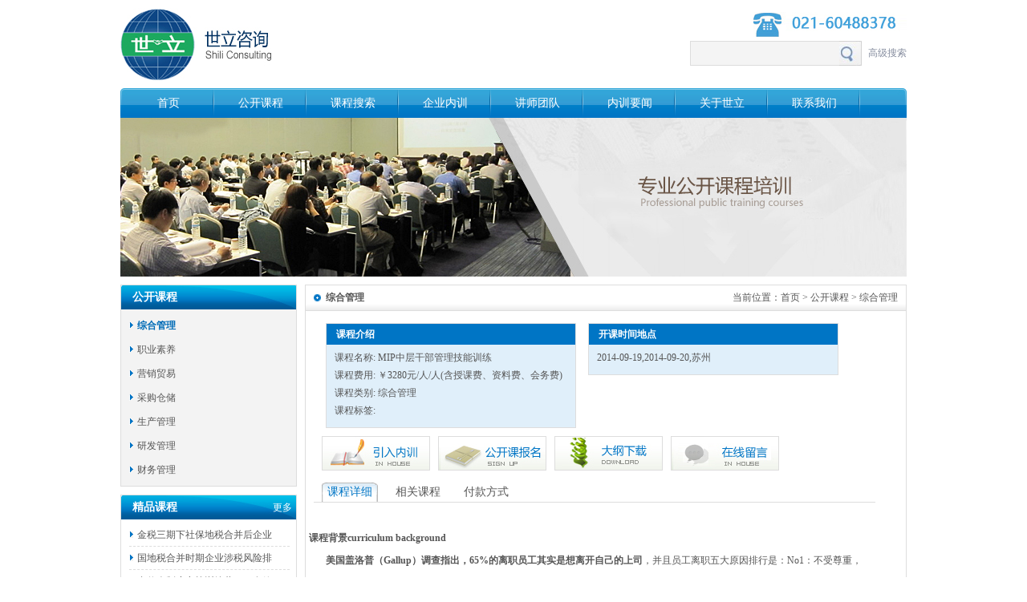

--- FILE ---
content_type: text/html; charset=utf-8
request_url: http://shili-china.com/product-683.aspx
body_size: 75190
content:

<!DOCTYPE html PUBLIC "-//W3C//DTD XHTML 1.0 Transitional//EN" "http://www.w3.org/TR/xhtml1/DTD/xhtml1-transitional.dtd">
<html xmlns="http://www.w3.org/1999/xhtml">
<head>
    
<meta http-equiv="Content-Type" content="text/html; charset=utf-8" />
<title>
    上海世立企业管理咨询有限公司-志立于全面提升企业软实力！志富中国！</title>
<meta name="keywords" content="上海世立企业管理咨询有限公司-志立于全面提升企业软实力！志富中国！" />
<meta name="description" content="上海世立企业管理咨询有限公司-志立于全面提升企业软实力！志富中国！" />
<link href="css/public.css" rel="stylesheet" type="text/css" />
<link href="css/style.css" rel="stylesheet" type="text/css" />

<script type="text/javascript" src="js/jquery-1.7.2.min.js"></script>

<link rel="stylesheet" href="js/colorbox/colorbox.css" />

<script src="js/colorbox/jquery.colorbox-min.js"></script>

<script type="text/javascript">
    $(document).ready(function() {
        $("a[href='search.aspx']").each(function(i, item) {
            $(item).colorbox({ iframe: true, width: 450, height: 350, opacity: 0.7 });
        });
    });
</script>


</head>
<body>
    <div class="z-content">
        

            
    <div class="top">
            <h1>
                <img src="images/logo.jpg" /></h1>
                  <div class="top-swf">
                  
                  
                   
                   <object classid="clsid:D27CDB6E-AE6D-11cf-96B8-444553540000" codebase="http://download.macromedia.com/pub/shockwave/cabs/flash/swflash.cab#version=7,0,19,0" width="500" height="100">
                  <param name="movie" value="top.swf" />
                  <param name="quality" value="high" />
                   <param name="wmode" value="transparent" />
                   <param name="wmode" value="Opaque" />
                  <embed src="top.swf" wmode="transparent"  quality="high" pluginspage="http://www.macromedia.com/go/getflashplayer" type="application/x-shockwave-flash" width="500" height="100">
                  
                  </embed>
                </object>

                   </div>
            <div class="submenu">
                <span>
                    <img src="images/tel.jpg" width="191" height="31" /></span>
               
                <div class="search">
                    <div class="s1">
                        <form method="get"  action="product_list.aspx">
                        <input name="keyWord" type="text" class="s-search" /><input name="" type="submit" value=""
                            class="s-btn" />
                            </form>
                     </div>
                    <div class="s2">
                        <a href="search.aspx">高级搜索</a></div>
                </div>
            </div>
        </div>
        <div class="nav">
            <ul>
                <li  class="home"><a href="Default.aspx">首页</a></li> <li  ><a href="products.aspx">公开课程</a></li> <li  ><a href="search.aspx">课程搜索</a></li> <li  ><a href="about-126.aspx">企业内训</a></li> <li  ><a href="teachers.aspx">讲师团队</a></li> <li  ><a href="news_list.aspx">内训要闻</a></li> <li  ><a href="about.aspx">关于世立</a></li> <li  class="last"><a href="contact.aspx">联系我们</a></li>
            </ul>
        </div>
        <div class="about-banner">
            

  <ul>
     
                   <a href="javascript:"><img src="images/about-banner1.jpg" /></a>
               
            </ul>
        </div>
        <div class="about-con">
            <div class="about-left">
                <div class="about-list">
                    <h4>
                        公开课程</h4>
                    <ul>
                         <li><a href="product_list.aspx?id=2" class="list-curr">综合管理</a></li> <li><a href="product_list.aspx?id=3" >职业素养</a></li> <li><a href="product_list.aspx?id=4" >营销贸易</a></li> <li><a href="product_list.aspx?id=5" >采购仓储</a></li> <li><a href="product_list.aspx?id=6" >生产管理</a></li> <li><a href="product_list.aspx?id=7" >研发管理</a></li> <li><a href="product_list.aspx?id=8" >财务管理</a></li>
                    </ul>
                </div>
                


 <div class="about-kc">
                    <div class="ab-kctj"><h4>
                        精品课程</h4>
                        <span><a href="product_list.aspx?type=1">更多</a></span></div>
                    <ul>
                        
                                 <li><a href="product-2204.aspx" title="金税三期下社保地税合并后企业的痛点及用人成本管理优化方案">金税三期下社保地税合并后企业</a></li>
                            
                                 <li><a href="product-2203.aspx" title="国地税合并时期企业涉税风险排查与节税筹划">国地税合并时期企业涉税风险排</a></li>
                            
                                 <li><a href="product-2192.aspx" title="合伙人制度实战训练营－－有效激励而不失控制权是如何实现的">合伙人制度实战训练营－－有效</a></li>
                            
                                 <li><a href="product-2144.aspx" title="走进华为：深度学习华为以客户为中心的企业文化、流程型组织与从战略到执行的管理机制">走进华为：深度学习华为以客户</a></li>
                            
                                 <li><a href="product-2141.aspx" title="基于人性的金融不良资产催收与处置">基于人性的金融不良资产催收与</a></li>
                            
                                 <li><a href="product-2136.aspx" title="向华为学赋能：战略、组织与一线作战的演进">向华为学赋能：战略、组织与一</a></li>
                            
                                 <li><a href="product-1994.aspx" title="企业人力资源三支柱运营模式（HRCOE、HRBP、HRSSC）">企业人力资源三支柱运营模式（</a></li>
                            
                                 <li><a href="product-1727.aspx" title="生产计划与物料控制（PMC）">生产计划与物料控制（PMC）</a></li>
                            
                                 <li><a href="product-1386.aspx" title="人力资源管理制度的设计与风险防范">人力资源管理制度的设计与风险</a></li>
                            
                                 <li><a href="product-621.aspx" title="销售主管2天强化训练营">销售主管2天强化训练营</a></li>
                            
                                 <li><a href="product-2196.aspx" title="流程管理体系建设与流程架构设计——带您跨入21世纪：流程型组织时代">流程管理体系建设与流程架构设</a></li>
                            
                                 <li><a href="product-2195.aspx" title="流程管理体系建设及流程架构设计实战训练——将BPM设计与实施过程搬上课堂">流程管理体系建设及流程架构设</a></li>
                            
                                 <li><a href="product-2190.aspx" title="天津丰田现场精益标杆学习之旅">天津丰田现场精益标杆学习之旅</a></li>
                            
                                 <li><a href="product-2185.aspx" title="公司高管财务管控特训营">公司高管财务管控特训营</a></li>
                            
                                 <li><a href="product-2183.aspx" title="供应链及电商模式下的库存控制与管理">供应链及电商模式下的库存控制</a></li>
                            
                                 <li><a href="product-2182.aspx" title="部属培育与辅导 (高阶)">部属培育与辅导 (高阶)</a></li>
                            
                                 <li><a href="product-2181.aspx" title="文案的文案">文案的文案</a></li>
                            
                                 <li><a href="product-2176.aspx" title="管理者成长地图：绩效执行与制度落地">管理者成长地图：绩效执行与制</a></li>
                            
                                 <li><a href="product-2173.aspx" title="开放的力量--股权创新推动企业终极共创">开放的力量--股权创新推动企</a></li>
                            
                                 <li><a href="product-2172.aspx" title="国际贸易全流程实务与高效沟通协调">国际贸易全流程实务与高效沟通</a></li>
                            
                                 <li><a href="product-2171.aspx" title="进出口企业归类专员系列培训之提升篇：技巧、风控与机电专题">进出口企业归类专员系列培训之</a></li>
                            
                                 <li><a href="product-2170.aspx" title="进出口企业归类专员系列培训之基础篇：规则与方法">进出口企业归类专员系列培训之</a></li>
                            
                                 <li><a href="product-2169.aspx" title="2018年海关稽查应对暨涉外企业急需解决的风险问题">2018年海关稽查应对暨涉外</a></li>
                            
                                 <li><a href="product-2167.aspx" title="海关估价实务操作与特许权使用费质疑">海关估价实务操作与特许权使用</a></li>
                            
                                 <li><a href="product-2165.aspx" title="进出口海关新政与法律法规解读暨企业海关事务内部培训师（TTT）">进出口海关新政与法律法规解读</a></li>
                            
                                 <li><a href="product-2164.aspx" title="进出口海关业务内部审计师">进出口海关业务内部审计师</a></li>
                            
                                 <li><a href="product-2163.aspx" title="进出口企业归类专员系列培训之管理篇：制度建立与执行专题研修班">进出口企业归类专员系列培训之</a></li>
                            
                                 <li><a href="product-2162.aspx" title="进出口企业贸易合规与关务高级管理师">进出口企业贸易合规与关务高级</a></li>
                            
                                 <li><a href="product-2161.aspx" title="涉外企业物流成本控制及数据分析高级研修班">涉外企业物流成本控制及数据分</a></li>
                            
                                 <li><a href="product-2139.aspx" title="企业中高收入含（含外籍外派人士）工资奖金个人所得税筹划方案及落地实施技巧">企业中高收入含（含外籍外派人</a></li>
                            
                                 <li><a href="product-2111.aspx" title="股权激励实务操作">股权激励实务操作</a></li>
                            
                                 <li><a href="product-2110.aspx" title="人才盘点的关键方法与继任计划实践：打造企业人才的“聚宝盆”">人才盘点的关键方法与继任计划</a></li>
                            
                                 <li><a href="product-2109.aspx" title="金税三期下的企业涉税风险自查、预警与应对">金税三期下的企业涉税风险自查</a></li>
                            
                                 <li><a href="product-2100.aspx" title="并购重组实务操作">并购重组实务操作</a></li>
                            
                                 <li><a href="product-2160.aspx" title="海关估价与转让定价角度的税务筹划与税费分析">海关估价与转让定价角度的税务</a></li>
                            
                                 <li><a href="product-2108.aspx" title="向供应商要质量—供应商质量工程师（SQE）实战技巧训练">向供应商要质量—供应商质量工</a></li>
                            
                                 <li><a href="product-2105.aspx" title="质量工具（APQP/PPAP/FMEA）应用训练班">质量工具（APQP/PPAP</a></li>
                            
                                 <li><a href="product-2103.aspx" title="QCC品管圈活动手法传授班">QCC品管圈活动手法传授班</a></li>
                            
                                 <li><a href="product-2101.aspx" title="现代化智能精益制造革新实践与探究---多品种、小批量、快速交货的高效生产模式">现代化智能精益制造革新实践与</a></li>
                            
                                 <li><a href="product-2099.aspx" title="六西格玛绿带（LSSGB）应用">六西格玛绿带（LSSGB）应</a></li>
                            
                                 <li><a href="product-2070.aspx" title="离岸架构暨国际贸易之离岸金融税务筹划">离岸架构暨国际贸易之离岸金融</a></li>
                            
                                 <li><a href="product-2066.aspx" title="海外市场开发与海外订单有效获取及跟进策略">海外市场开发与海外订单有效获</a></li>
                            
                                 <li><a href="product-2065.aspx" title="国际贸易实务与操作流程处理技巧">国际贸易实务与操作流程处理技</a></li>
                            
                                 <li><a href="product-2064.aspx" title="国际贸易实务、国际运输、单证实务及国际结算方式及其相关风险解读">国际贸易实务、国际运输、单证</a></li>
                            
                                 <li><a href="product-1696.aspx" title="人力资源总监实战训练班--打赢六大战役---成为互联网时代最专业的人力资源总监">人力资源总监实战训练班--打</a></li>
                            
                                 <li><a href="product-1394.aspx" title="生产准备流程与产品制造成本分析">生产准备流程与产品制造成本分</a></li>
                            
                                 <li><a href="product-2201.aspx" title="《论语》与中国传统文化">《论语》与中国传统文化</a></li>
                            
                                 <li><a href="product-2189.aspx" title="HRBP必修：HRBP的角色定位与职能发挥">HRBP必修：HRBP的角色</a></li>
                            
                                 <li><a href="product-2157.aspx" title="公文总动员——常用公文的写作技巧">公文总动员——常用公文的写作</a></li>
                            
                                 <li><a href="product-2155.aspx" title="金牌店长解决问题实操班">金牌店长解决问题实操班</a></li>
                            
                                 <li><a href="product-2151.aspx" title="卓越流程体系规划与流程设计高级实务班">卓越流程体系规划与流程设计高</a></li>
                            
                                 <li><a href="product-2149.aspx" title="高级谈判策略-采购与销售“矛与盾”的对决">高级谈判策略-采购与销售“矛</a></li>
                            
                                 <li><a href="product-2137.aspx" title="采购价格谈判技巧与供应商管理策略">采购价格谈判技巧与供应商管理</a></li>
                            
                                 <li><a href="product-2098.aspx" title="试验设计（DOE）经典培训">试验设计（DOE）经典培训</a></li>
                            
                                 <li><a href="product-2094.aspx" title="TWI一线班组长管理技能提升训练---基于“情感管理”的生产现场“活性化”团队打造">TWI一线班组长管理技能提升</a></li>
                            
                                 <li><a href="product-2093.aspx" title="FMEA SPC MSA 质量预防工具三剑客">FMEA SPC MSA 质</a></li>
                            
                                 <li><a href="product-2092.aspx" title="TQM全面质量管理持续改善实战训练">TQM全面质量管理持续改善实</a></li>
                            
                                 <li><a href="product-2087.aspx" title="裂变式股权设计与激励———留驻核心人才新模式">裂变式股权设计与激励———留</a></li>
                            
                                 <li><a href="product-2082.aspx" title="游戏式积分管理模式———如何让员工被动工作变积极主动工作">游戏式积分管理模式———如何</a></li>
                            
                                 <li><a href="product-2080.aspx" title="职业健康与安全管理培训">职业健康与安全管理培训</a></li>
                            
                                 <li><a href="product-2079.aspx" title="制造型企业精益供应链管理">制造型企业精益供应链管理</a></li>
                            
                                 <li><a href="product-2078.aspx" title="制造业供应链管理与库存控制策略实战沙盘课程">制造业供应链管理与库存控制策</a></li>
                            
                                 <li><a href="product-2072.aspx" title="企业人才培养体系与商学院建设">企业人才培养体系与商学院建设</a></li>
                            
                                 <li><a href="product-2063.aspx" title="管理体系文件的策划、编制与修改">管理体系文件的策划、编制与修</a></li>
                            
                                 <li><a href="product-2061.aspx" title="供给侧降本课程：战略采购与供应商管理实战沙盘课程">供给侧降本课程：战略采购与供</a></li>
                            
                                 <li><a href="product-2049.aspx" title="用数据说话-基于企业实践的MINITAB软件应用">用数据说话-基于企业实践的M</a></li>
                            
                                 <li><a href="product-2048.aspx" title="研发制造部门FMEA高级应用">研发制造部门FMEA高级应用</a></li>
                            
                                 <li><a href="product-2039.aspx" title="精益遇上工业4.0--智能化工厂">精益遇上工业4.0--智能化</a></li>
                            
                                 <li><a href="product-2036.aspx" title="5S与目视管理实务（工具篇）">5S与目视管理实务（工具篇）</a></li>
                            
                                 <li><a href="product-2035.aspx" title="针对IATF要求的全员生产维护">针对IATF要求的全员生产维</a></li>
                            
                                 <li><a href="product-2026.aspx" title="全面风险管理模拟沙盘课程">全面风险管理模拟沙盘课程</a></li>
                            
                                 <li><a href="product-2022.aspx" title="营销操盘手特训营">营销操盘手特训营</a></li>
                            
                                 <li><a href="product-2021.aspx" title="优质服务礼仪与沟通技巧训练营">优质服务礼仪与沟通技巧训练营</a></li>
                            
                                 <li><a href="product-2012.aspx" title="商务交往礼仪">商务交往礼仪</a></li>
                            
                                 <li><a href="product-2010.aspx" title="实现企业持续赢利的DNA">实现企业持续赢利的DNA</a></li>
                            
                                 <li><a href="product-2008.aspx" title="投标文件编制方法与讲标艺术">投标文件编制方法与讲标艺术</a></li>
                            
                                 <li><a href="product-2007.aspx" title="用人风险控制与人力资本筹划">用人风险控制与人力资本筹划</a></li>
                            
                                 <li><a href="product-2002.aspx" title="新资本商业模式创新设计">新资本商业模式创新设计</a></li>
                            
                                 <li><a href="product-1973.aspx" title="准时交货和零库存">准时交货和零库存</a></li>
                            
                                 <li><a href="product-1972.aspx" title="准时交货和零库存">准时交货和零库存</a></li>
                            
                                 <li><a href="product-1971.aspx" title="注塑零缺陷及模具维修技术">注塑零缺陷及模具维修技术</a></li>
                            
                                 <li><a href="product-1969.aspx" title="中高层管理者的职业化修炼">中高层管理者的职业化修炼</a></li>
                            
                                 <li><a href="product-1968.aspx" title="质量问题分析与解决8D法">质量问题分析与解决8D法</a></li>
                            
                                 <li><a href="product-1963.aspx" title="制造业成本管控与分析实战训练">制造业成本管控与分析实战训练</a></li>
                            
                                 <li><a href="product-1958.aspx" title="战略决策思想、方法与技巧总裁班">战略决策思想、方法与技巧总裁</a></li>
                            
                                 <li><a href="product-1957.aspx" title="本课程是精品课程,每期基本按期开课，欢迎报名！">本课程是精品课程,每期基本按</a></li>
                            
                                 <li><a href="product-1955.aspx" title="战略制定实战特训营总裁班">战略制定实战特训营总裁班</a></li>
                            
                                 <li><a href="product-1952.aspx" title="用实践检验真理-客户投诉处理模拟战场">用实践检验真理-客户投诉处理</a></li>
                            
                                 <li><a href="product-1951.aspx" title="用大数据打破部门壁垒——管理的技术与艺术">用大数据打破部门壁垒——管理</a></li>
                            
                                 <li><a href="product-1950.aspx" title="战略选择——企业快速发展的秘诀实战培训">战略选择——企业快速发展的秘</a></li>
                            
                                 <li><a href="product-1946.aspx" title="赢在服务—客户投诉与危机处理">赢在服务—客户投诉与危机处理</a></li>
                            
                                 <li><a href="product-1945.aspx" title="赢在谋略——营销沙盘实战模拟">赢在谋略——营销沙盘实战模拟</a></li>
                            
                                 <li><a href="product-1942.aspx" title="演说致胜-打动听众的商务演讲及工作汇报技巧">演说致胜-打动听众的商务演讲</a></li>
                            
                                 <li><a href="product-1939.aspx" title="项目全过程管理实践">项目全过程管理实践</a></li>
                            
                                 <li><a href="product-1938.aspx" title="销售风险控制与应收账款管理">销售风险控制与应收账款管理</a></li>
                            
                                 <li><a href="product-1934.aspx" title="薪酬体系设计中的难点与疑点问题解决">薪酬体系设计中的难点与疑点问</a></li>
                            
                                 <li><a href="product-1924.aspx" title="新形势下国际贸易实务与海关操作实战">新形势下国际贸易实务与海关操</a></li>
                            
                                 <li><a href="product-1923.aspx" title="新形势下出口营销技巧、海外客户开发与维护管理">新形势下出口营销技巧、海外客</a></li>
                            
                                 <li><a href="product-1920.aspx" title="生产一线主管综合技能实战训练">生产一线主管综合技能实战训练</a></li>
                            
                                 <li><a href="product-1919.aspx" title="时尚买手模拟教室">时尚买手模拟教室</a></li>
                            
                                 <li><a href="product-1913.aspx" title="向华为学营销：一线呼唤炮火的营销流程与铁三角组织运作">向华为学营销：一线呼唤炮火的</a></li>
                            
                                 <li><a href="product-1911.aspx" title="向华为学习：支撑战略的责任中心划分与全面预算管理">向华为学习：支撑战略的责任中</a></li>
                            
                                 <li><a href="product-1910.aspx" title="向华为学习：以客户为中心的业务流程再造与组织变革（BPR）">向华为学习：以客户为中心的业</a></li>
                            
                                 <li><a href="product-1909.aspx" title="向华为学习：以奋斗者为本的企业文化建设与干部管理机制">向华为学习：以奋斗者为本的企</a></li>
                            
                                 <li><a href="product-1908.aspx" title="向华为学习：激活组织的价值创造、价值评价与价值分配机制">向华为学习：激活组织的价值创</a></li>
                            
                                 <li><a href="product-1907.aspx" title="向华为学习：基于市场进攻计划（MAP）的产品战略与路标规划">向华为学习：基于市场进攻计划</a></li>
                            
                                 <li><a href="product-1906.aspx" title="向华为学战略：以客户为中心、以目标为导向的战略洞察、战略规划与战略解码">向华为学战略：以客户为中心、</a></li>
                            
                                 <li><a href="product-1903.aspx" title="向华为学习：持续实现业务领先的战略规划与经营计划管理(DSTE)">向华为学习：持续实现业务领先</a></li>
                            
                                 <li><a href="product-1902.aspx" title="向华为学习：“以客户为中心、以奋斗者为本”的战略、业务流程与人才激励机制">向华为学习：“以客户为中心、</a></li>
                            
                                 <li><a href="product-1901.aspx" title="向华为学绩效管理：价值创造、价值评价、价值分配">向华为学绩效管理：价值创造、</a></li>
                            
                                 <li><a href="product-1900.aspx" title="向华为学产品管理：从产品规划、产品实现到产品上市全流程管理产品的商业成功">向华为学产品管理：从产品规划</a></li>
                            
                                 <li><a href="product-1899.aspx" title="向华为学习：高效的研发项目管理实战沙盘演练">向华为学习：高效的研发项目管</a></li>
                            
                                 <li><a href="product-1898.aspx" title="向杜邦学安全">向杜邦学安全</a></li>
                            
                                 <li><a href="product-1894.aspx" title="问题分析与解决PSP工作坊">问题分析与解决PSP工作坊</a></li>
                            
                                 <li><a href="product-1891.aspx" title="生产管理技能提升-之一线领导力十原则">生产管理技能提升-之一线领导</a></li>
                            
                                 <li><a href="product-1888.aspx" title="商业画布? 商业模式工作坊">商业画布? 商业模式工作坊</a></li>
                            
                                 <li><a href="product-1887.aspx" title="商务谈判赢家策略与技巧">商务谈判赢家策略与技巧</a></li>
                            
                                 <li><a href="product-1886.aspx" title="商品数据化陈列">商品数据化陈列</a></li>
                            
                                 <li><a href="product-1885.aspx" title="商品陈列设计师特训营">商品陈列设计师特训营</a></li>
                            
                                 <li><a href="product-1882.aspx" title="商业画布? 商业思维训练：一张图读懂商业模式">商业画布? 商业思维训练：一</a></li>
                            
                                 <li><a href="product-1881.aspx" title="如何制定企业年度经营计划">如何制定企业年度经营计划</a></li>
                            
                                 <li><a href="product-1880.aspx" title="如何制定年度经营计划实战培训">如何制定年度经营计划实战培训</a></li>
                            
                                 <li><a href="product-1877.aspx" title="如何制定企业战略规划实战培训">如何制定企业战略规划实战培训</a></li>
                            
                                 <li><a href="product-1876.aspx" title="企业通关实务与快速清关">企业通关实务与快速清关</a></li>
                            
                                 <li><a href="product-1875.aspx" title="企业文化优势定制与推进落地">企业文化优势定制与推进落地</a></li>
                            
                                 <li><a href="product-1872.aspx" title="人课合一：TTT课程开发与授课技术实战训练">人课合一：TTT课程开发与授</a></li>
                            
                                 <li><a href="product-1871.aspx" title="任职资格管理与人才梯队建设——来自华为等标杆企业的最佳管理实践">任职资格管理与人才梯队建设—</a></li>
                            
                                 <li><a href="product-1870.aspx" title="人员招聘管理、面试技巧实战训练营">人员招聘管理、面试技巧实战训</a></li>
                            
                                 <li><a href="product-1867.aspx" title="人才梯队建设与储备管理">人才梯队建设与储备管理</a></li>
                            
                                 <li><a href="product-1865.aspx" title="全脑表达沙盘?">全脑表达沙盘?</a></li>
                            
                                 <li><a href="product-1863.aspx" title="企业行政效能专业能力(办事、办文、办会)提升训练营">企业行政效能专业能力(办事、</a></li>
                            
                                 <li><a href="product-1862.aspx" title="企业关务风险管控及内审机制建立">企业关务风险管控及内审机制建</a></li>
                            
                                 <li><a href="product-1861.aspx" title="啮合式人才管理">啮合式人才管理</a></li>
                            
                                 <li><a href="product-1860.aspx" title="魅力女性-化妆技巧与服饰搭配">魅力女性-化妆技巧与服饰搭配</a></li>
                            
                                 <li><a href="product-1859.aspx" title="美的T+3之美的计划管理优化">美的T+3之美的计划管理优化</a></li>
                            
                                 <li><a href="product-1857.aspx" title="培训体系建设与年度培训计划制定">培训体系建设与年度培训计划制</a></li>
                            
                                 <li><a href="product-1855.aspx" title="领袖型商品经理-商品管控">领袖型商品经理-商品管控</a></li>
                            
                                 <li><a href="product-1854.aspx" title="领袖管理系列课程-领袖型商品企划师-商品企划">领袖管理系列课程-领袖型商品</a></li>
                            
                                 <li><a href="product-1853.aspx" title="领袖管理系列课程-领袖型商品经理-商品采买">领袖管理系列课程-领袖型商品</a></li>
                            
                                 <li><a href="product-1851.aspx" title="流程圣经：流程型组织的业务流程管理与优化">流程圣经：流程型组织的业务流</a></li>
                            
                                 <li><a href="product-1849.aspx" title="精细化的PMC生产计划与物料控制——迎接“多品种、小批量、快交期、低库存”的挑战">精细化的PMC生产计划与物料</a></li>
                            
                                 <li><a href="product-1847.aspx" title="劳动合同、用工协议、规章制度、员工手册制定、人力成本分析与风险控制">劳动合同、用工协议、规章制度</a></li>
                            
                                 <li><a href="product-1843.aspx" title="精益6S现场管理实战训练营">精益6S现场管理实战训练营</a></li>
                            
                                 <li><a href="product-1841.aspx" title="精益工厂系统导入与推行（精益生产实战模拟）">精益工厂系统导入与推行（精益</a></li>
                            
                                 <li><a href="product-1840.aspx" title="精益生产与拉动式生产实战训练">精益生产与拉动式生产实战训练</a></li>
                            
                                 <li><a href="product-1839.aspx" title="精益物流与供应链管理">精益物流与供应链管理</a></li>
                            
                                 <li><a href="product-1838.aspx" title="跨部门协作的供应商开发与关系管理">跨部门协作的供应商开发与关系</a></li>
                            
                                 <li><a href="product-1837.aspx" title="连锁发展战略实战培训">连锁发展战略实战培训</a></li>
                            
                                 <li><a href="product-1835.aspx" title="精益现场管理与改善">精益现场管理与改善</a></li>
                            
                                 <li><a href="product-1833.aspx" title="客户关系建立与维护管理">客户关系建立与维护管理</a></li>
                            
                                 <li><a href="product-1832.aspx" title="金牌面试官：高效招聘与面试技巧">金牌面试官：高效招聘与面试技</a></li>
                            
                                 <li><a href="product-1831.aspx" title="金牌店长执行力机制班">金牌店长执行力机制班</a></li>
                            
                                 <li><a href="product-1830.aspx" title="精益生产实战沙盘模拟训练（标杆考察）">精益生产实战沙盘模拟训练（标</a></li>
                            
                                 <li><a href="product-1827.aspx" title="价值型销售：加速成交的拜访技巧训练">价值型销售：加速成交的拜访技</a></li>
                            
                                 <li><a href="product-1826.aspx" title="价值型销售：大订单的销售策略及其策略制定方法论">价值型销售：大订单的销售策略</a></li>
                            
                                 <li><a href="product-1825.aspx" title="价值流(VSM)分析与改善">价值流(VSM)分析与改善</a></li>
                            
                                 <li><a href="product-1823.aspx" title="基于人性的招聘面试实战技巧">基于人性的招聘面试实战技巧</a></li>
                            
                                 <li><a href="product-1821.aspx" title="互联网战略实战培训">互联网战略实战培训</a></li>
                            
                                 <li><a href="product-1817.aspx" title="海关商品归类技巧及争议解决">海关商品归类技巧及争议解决</a></li>
                            
                                 <li><a href="product-1810.aspx" title="华为人才链管理体系：人才规划、人才获取、人才发展">华为人才链管理体系：人才规划</a></li>
                            
                                 <li><a href="product-1808.aspx" title="基于岗位能力素质的招聘与面试技巧">基于岗位能力素质的招聘与面试</a></li>
                            
                                 <li><a href="product-1805.aspx" title="华为式人才培养与商学院建设——  基于华为的人才管理实践">华为式人才培养与商学院建设—</a></li>
                            
                                 <li><a href="product-1803.aspx" title="管理者成长地图：员工激励与部署培育">管理者成长地图：员工激励与部</a></li>
                            
                                 <li><a href="product-1801.aspx" title="管理者成长地图：目标管理与计划落实">管理者成长地图：目标管理与计</a></li>
                            
                                 <li><a href="product-1800.aspx" title="管理者成长地图：跨部门沟通与协作">管理者成长地图：跨部门沟通与</a></li>
                            
                                 <li><a href="product-1786.aspx" title="公众表达与职场演讲训练">公众表达与职场演讲训练</a></li>
                            
                                 <li><a href="product-1784.aspx" title="供应商开发评估、绩效考核与管理实战训练">供应商开发评估、绩效考核与管</a></li>
                            
                                 <li><a href="product-1781.aspx" title="高效仓储管理与工厂物料配送">高效仓储管理与工厂物料配送</a></li>
                            
                                 <li><a href="product-1764.aspx" title="电路测试技术与测试实例、案例分析">电路测试技术与测试实例、案例</a></li>
                            
                                 <li><a href="product-1756.aspx" title="催款策略与应收帐款管理">催款策略与应收帐款管理</a></li>
                            
                                 <li><a href="product-1755.aspx" title="打造卓越的产品管理体系">打造卓越的产品管理体系</a></li>
                            
                                 <li><a href="product-1752.aspx" title="创新驱动力与创新能力提升训练">创新驱动力与创新能力提升训练</a></li>
                            
                                 <li><a href="product-1551.aspx" title="企业安全、环境（EHS）系统化实战训练">企业安全、环境（EHS）系统</a></li>
                            
                                 <li><a href="product-1448.aspx" title="外包供应商选择评估与管理">外包供应商选择评估与管理</a></li>
                            
                                 <li><a href="product-1444.aspx" title="沙盘课：制造业供应链管理与库存控制方法">沙盘课：制造业供应链管理与库</a></li>
                            
                                 <li><a href="product-1439.aspx" title="沙盘课：物流、分销与订货策略">沙盘课：物流、分销与订货策略</a></li>
                            
                                 <li><a href="product-1399.aspx" title="现场管理与改善实战训练">现场管理与改善实战训练</a></li>
                            
                                 <li><a href="product-1389.aspx" title="任职资格与员工能力体系建设">任职资格与员工能力体系建设</a></li>
                            
                                 <li><a href="product-1368.aspx" title="精准采购管理训练营">精准采购管理训练营</a></li>
                            
                                 <li><a href="product-1318.aspx" title="HR必备法律知识及风险防控—深度剖析与案例解析人力资源实务操作培训班">HR必备法律知识及风险防控—</a></li>
                            
                                 <li><a href="product-1317.aspx" title="Excel在企业管理中的运用">Excel在企业管理中的运用</a></li>
                            
                                 <li><a href="product-1305.aspx" title="新产品的适销性与上市推广">新产品的适销性与上市推广</a></li>
                            
                                 <li><a href="product-1303.aspx" title="电子电路设计、测试与疑难故障的调试">电子电路设计、测试与疑难故障</a></li>
                            
                                 <li><a href="product-1301.aspx" title="打造高效的营销团队">打造高效的营销团队</a></li>
                            
                                 <li><a href="product-1299.aspx" title="流程审计">流程审计</a></li>
                            
                                 <li><a href="product-1146.aspx" title="战略供应链与物流管理">战略供应链与物流管理</a></li>
                            
                                 <li><a href="product-1059.aspx" title="金字塔原理：逻辑思维与有效表达">金字塔原理：逻辑思维与有效表</a></li>
                            
                                 <li><a href="product-892.aspx" title="降低采购成本与供应商谈判技巧">降低采购成本与供应商谈判技巧</a></li>
                            
                                 <li><a href="product-702.aspx" title="优质服务技能与服务礼仪">优质服务技能与服务礼仪</a></li>
                            
                                 <li><a href="product-674.aspx" title="全景式精益生产系统实战沙盘模拟">全景式精益生产系统实战沙盘模</a></li>
                            
                                 <li><a href="product-366.aspx" title="金牌店长执行力工具班">金牌店长执行力工具班</a></li>
                            
                                 <li><a href="product-215.aspx" title="全景式精益生产系统实战模拟">全景式精益生产系统实战模拟</a></li>
                            
                                 <li><a href="product-149.aspx" title="研发多项目管理">研发多项目管理</a></li>
                            
                                 <li><a href="product-139.aspx" title="质量成本管理">质量成本管理</a></li>
                            
                                 <li><a href="product-2198.aspx" title="互联网新技术在商业中的应用趋势——区块链、大数据、云计算、物联网">互联网新技术在商业中的应用趋</a></li>
                            
                                 <li><a href="product-2197.aspx" title="内部控制与内部审计">内部控制与内部审计</a></li>
                            
                                 <li><a href="product-2138.aspx" title="实用采购管理技术与成本降低策略">实用采购管理技术与成本降低策</a></li>
                            
                                 <li><a href="product-2128.aspx" title="实用采购与成本削减管理高级研修班">实用采购与成本削减管理高级研</a></li>
                            
                                 <li><a href="product-2127.aspx" title="实用采购与谈判技巧高级研修班">实用采购与谈判技巧高级研修班</a></li>
                            
                                 <li><a href="product-2123.aspx" title="产品平台与CBB设计">产品平台与CBB设计</a></li>
                            
                                 <li><a href="product-2122.aspx" title="产品系统工程设计">产品系统工程设计</a></li>
                            
                                 <li><a href="product-2115.aspx" title="设备预防性维护与故障判断保全管理">设备预防性维护与故障判断保全</a></li>
                            
                                 <li><a href="product-2112.aspx" title="塑造卓越的精益现场">塑造卓越的精益现场</a></li>
                            
                                 <li><a href="product-2104.aspx" title="新任经理、部门经理综合管理技能提升训练">新任经理、部门经理综合管理技</a></li>
                            
                                 <li><a href="product-2091.aspx" title="成功项目管理">成功项目管理</a></li>
                            
                                 <li><a href="product-2090.aspx" title="跨部门沟通与协作——工作场所的人际关系与冲突管理">跨部门沟通与协作——工作场所</a></li>
                            
                                 <li><a href="product-2086.aspx" title="系统化采购管理最佳实践-供应商选择评估与成本控制">系统化采购管理最佳实践-供应</a></li>
                            
                                 <li><a href="product-2083.aspx" title="薪酬体系设计方案班2天1晚-手把手教你搭体系">薪酬体系设计方案班2天1晚-</a></li>
                            
                                 <li><a href="product-2071.aspx" title="企业精英人才的系统打造">企业精英人才的系统打造</a></li>
                            
                                 <li><a href="product-2069.aspx" title="绩效管理与考核实战训练营">绩效管理与考核实战训练营</a></li>
                            
                                 <li><a href="product-2067.aspx" title="环保风暴、媒体危机事件、员工伤亡、职业打假人、应急处置  风险管控 暨2017年20大企业危机公关案例，内幕复盘研讨、相关资源分享本">环保风暴、媒体危机事件、员工</a></li>
                            
                                 <li><a href="product-2060.aspx" title="高效能行政管理实务优化暨行政管理创新工作坊">高效能行政管理实务优化暨行政</a></li>
                            
                                 <li><a href="product-2058.aspx" title="从需求到发货的物流与计划管理">从需求到发货的物流与计划管理</a></li>
                            
                                 <li><a href="product-2055.aspx" title="TTT-内部培训师培训">TTT-内部培训师培训</a></li>
                            
                                 <li><a href="product-2054.aspx" title="QSB质量系统基础">QSB质量系统基础</a></li>
                            
                                 <li><a href="product-2052.aspx" title="HRBP的战略转型与华为实践">HRBP的战略转型与华为实践</a></li>
                            
                                 <li><a href="product-2034.aspx" title="卓越销售团队建立与激励">卓越销售团队建立与激励</a></li>
                            
                                 <li><a href="product-2031.aspx" title="项目经理的五图二表实战落地版">项目经理的五图二表实战落地版</a></li>
                            
                                 <li><a href="product-2030.aspx" title="金字塔原理-商务PPT制作思路及呈现技巧">金字塔原理-商务PPT制作思</a></li>
                            
                                 <li><a href="product-2029.aspx" title="TTT中级豹班-课程教学与设计">TTT中级豹班-课程教学与设</a></li>
                            
                                 <li><a href="product-2020.aspx" title="中层管理者管理效能提升六部曲">中层管理者管理效能提升六部曲</a></li>
                            
                                 <li><a href="product-2018.aspx" title="中层经理团队管理之-跨部门沟通与协作">中层经理团队管理之-跨部门沟</a></li>
                            
                                 <li><a href="product-2017.aspx" title="中层经理团队管理之-影响与领导力发展">中层经理团队管理之-影响与领</a></li>
                            
                                 <li><a href="product-2016.aspx" title="中层经理团队管理进化之领导、协作与执行">中层经理团队管理进化之领导、</a></li>
                            
                                 <li><a href="product-2005.aspx" title="赢在绩效">赢在绩效</a></li>
                            
                                 <li><a href="product-2003.aspx" title="性格魅力与领导智慧">性格魅力与领导智慧</a></li>
                            
                                 <li><a href="product-2000.aspx" title="新常态下的高效招聘实战技能训练">新常态下的高效招聘实战技能训</a></li>
                            
                                 <li><a href="product-1998.aspx" title="赢在中层执行力">赢在中层执行力</a></li>
                            
                                 <li><a href="product-1996.aspx" title="狼性销售团队的建设与管理">狼性销售团队的建设与管理</a></li>
                            
                                 <li><a href="product-1988.aspx" title="大客户的开发与管理">大客户的开发与管理</a></li>
                            
                                 <li><a href="product-1986.aspx" title="破解问题员工管理难题——6个维度12个案例">破解问题员工管理难题——6个</a></li>
                            
                                 <li><a href="product-1985.aspx" title="冰鉴的智慧---曾国藩的用人之道">冰鉴的智慧---曾国藩的用人</a></li>
                            
                                 <li><a href="product-1984.aspx" title="TWI一线主管管理核心技能提升">TWI一线主管管理核心技能提</a></li>
                            
                                 <li><a href="product-1981.aspx" title="PPT制作与高效表达、呈现技巧">PPT制作与高效表达、呈现技</a></li>
                            
                                 <li><a href="product-1980.aspx" title="WTTT---微时代TTT">WTTT---微时代TTT</a></li>
                            
                                 <li><a href="product-1979.aspx" title="DISC知人知心的沟通技术——只用管好四种人">DISC知人知心的沟通技术—</a></li>
                            
                                 <li><a href="product-1978.aspx" title="“网红经济”--企业营销新趋势">“网红经济”--企业营销新趋</a></li>
                            
                                 <li><a href="product-1975.aspx" title="卓越团队体验式训练营">卓越团队体验式训练营</a></li>
                            
                                 <li><a href="product-1974.aspx" title="卓越PMC管理-生产计划与物料控制">卓越PMC管理-生产计划与物</a></li>
                            
                                 <li><a href="product-1965.aspx" title="质量过程管控与质量持续改善训练营">质量过程管控与质量持续改善训</a></li>
                            
                                 <li><a href="product-1956.aspx" title="战略地图与战略绩效管理实战培训">战略地图与战略绩效管理实战培</a></li>
                            
                                 <li><a href="product-1954.aspx" title="优质服务从“型”开始—客户服务技能培训">优质服务从“型”开始—客户服</a></li>
                            
                                 <li><a href="product-1949.aspx" title="赢在中层">赢在中层</a></li>
                            
                                 <li><a href="product-1944.aspx" title="赢在未来--落地版阿米巴经营体系构建实训">赢在未来--落地版阿米巴经营</a></li>
                            
                                 <li><a href="product-1940.aspx" title="项目采购与招投标管理（KAP）">项目采购与招投标管理（KAP</a></li>
                            
                                 <li><a href="product-1936.aspx" title="销售精英必备实战技能训练">销售精英必备实战技能训练</a></li>
                            
                                 <li><a href="product-1922.aspx" title="新任管理者的管理技能提升">新任管理者的管理技能提升</a></li>
                            
                                 <li><a href="product-1921.aspx" title="新劳动法下的劳动用工风险热点、难点、疑点问题">新劳动法下的劳动用工风险热点</a></li>
                            
                                 <li><a href="product-1916.aspx" title="思考.爱表达-从逻辑思考到清晰表达">思考.爱表达-从逻辑思考到清</a></li>
                            
                                 <li><a href="product-1896.aspx" title="现场主管质量管理能力提升实战训练">现场主管质量管理能力提升实战</a></li>
                            
                                 <li><a href="product-1892.aspx" title="团队领导罗盘">团队领导罗盘</a></li>
                            
                                 <li><a href="product-1889.aspx" title="世界咖啡：卓有成效的管理者">世界咖啡：卓有成效的管理者</a></li>
                            
                                 <li><a href="product-1874.aspx" title="全流程精益化工程项目档案管理实务">全流程精益化工程项目档案管理</a></li>
                            
                                 <li><a href="product-1856.aspx" title="领越TM领导力">领越TM领导力</a></li>
                            
                                 <li><a href="product-1852.aspx" title="领导力开发系列之打造独一无二的领导者">领导力开发系列之打造独一无二</a></li>
                            
                                 <li><a href="product-1824.aspx" title="结构性思维版权课程—想清楚，说明白">结构性思维版权课程—想清楚，</a></li>
                            
                                 <li><a href="product-1822.aspx" title="极速Excel-办公效率提升的利器">极速Excel-办公效率提升</a></li>
                            
                                 <li><a href="product-1812.aspx" title="基于业绩提升的绩效管理">基于业绩提升的绩效管理</a></li>
                            
                                 <li><a href="product-1807.aspx" title="机械及电气安全知识培训">机械及电气安全知识培训</a></li>
                            
                                 <li><a href="product-1802.aspx" title="管理者成长地图：情境领导">管理者成长地图：情境领导</a></li>
                            
                                 <li><a href="product-1791.aspx" title="管理心理学-洞察秋毫掌握全局">管理心理学-洞察秋毫掌握全局</a></li>
                            
                                 <li><a href="product-1785.aspx" title="公众演讲与工作汇报实战训练">公众演讲与工作汇报实战训练</a></li>
                            
                                 <li><a href="product-1767.aspx" title="多品种小批量供应链管理的思考和实践">多品种小批量供应链管理的思考</a></li>
                            
                                 <li><a href="product-1758.aspx" title="大数据构建与分析在绩效监控中的应用">大数据构建与分析在绩效监控中</a></li>
                            
                                 <li><a href="product-1746.aspx" title="采购和销售必备的合同管理与风险防范">采购和销售必备的合同管理与风</a></li>
                            
                                 <li><a href="product-1730.aspx" title="TPS精益生产精髓与项目推进">TPS精益生产精髓与项目推进</a></li>
                            
                                 <li><a href="product-1721.aspx" title="IMDS 国际材料数据系统手册培训">IMDS 国际材料数据系统手</a></li>
                            
                                 <li><a href="product-1716.aspx" title="HRBP实操班—人力资源如何成为企业战略性业务伙伴">HRBP实操班—人力资源如何</a></li>
                            
                                 <li><a href="product-1680.aspx" title="绩效考核与绩效管理实务">绩效考核与绩效管理实务</a></li>
                            
                                 <li><a href="product-1675.aspx" title="专业采购技能提升训练高级研修班">专业采购技能提升训练高级研修</a></li>
                            
                                 <li><a href="product-1656.aspx" title="融合式绩效薪酬管理模式">融合式绩效薪酬管理模式</a></li>
                            
                                 <li><a href="product-1425.aspx" title="卓越质量管理实战训练">卓越质量管理实战训练</a></li>
                            
                                 <li><a href="product-1391.aspx" title="如何当好班组长--TWI一线主管综合能力提升">如何当好班组长--TWI一线</a></li>
                            
                                 <li><a href="product-1371.aspx" title="领导力教练7步法">领导力教练7步法</a></li>
                            
                                 <li><a href="product-1331.aspx" title="TWI一线主管技能训练">TWI一线主管技能训练</a></li>
                            
                                 <li><a href="product-1307.aspx" title="3×3×3绩效管理设计实战工作坊">3×3×3绩效管理设计实战工</a></li>
                            
                                 <li><a href="product-1214.aspx" title="从开发到投产的全面项目管理">从开发到投产的全面项目管理</a></li>
                            
                                 <li><a href="product-1103.aspx" title="卓越PMC管理--生产计划与物料控制">卓越PMC管理--生产计划与</a></li>
                            
                                 <li><a href="product-868.aspx" title="标准工时与生产线平衡管理实战技能训练">标准工时与生产线平衡管理实战</a></li>
                            
                                 <li><a href="product-675.aspx" title="工厂5S推进与目视化管理">工厂5S推进与目视化管理</a></li>
                            
                                 <li><a href="product-439.aspx" title="阿米巴经营模式构建实战训练营">阿米巴经营模式构建实战训练营</a></li>
                            
                                 <li><a href="product-2044.aspx" title="成功采购经理的必由之路">成功采购经理的必由之路</a></li>
                            
                                 <li><a href="product-1836.aspx" title="决战大客户——九型人格让销售百步穿杨">决战大客户——九型人格让销售</a></li>
                            
                                 <li><a href="product-1804.aspx" title="管理者成长地图：中层干部高效执行力提升">管理者成长地图：中层干部高效</a></li>
                            
                                 <li><a href="product-1798.aspx" title="管理者成长地图：高绩效团队建设">管理者成长地图：高绩效团队建</a></li>
                            
                                 <li><a href="product-1795.aspx" title="管理的实践-提升管理绩效的行为密码">管理的实践-提升管理绩效的行</a></li>
                            
                                 <li><a href="product-1780.aspx" title="高效仓储管理实战训练">高效仓储管理实战训练</a></li>
                            
                                 <li><a href="product-1779.aspx" title="高情商管理与领导力">高情商管理与领导力</a></li>
                            
                                 <li><a href="product-1776.aspx" title="高效销售团队建设与管理">高效销售团队建设与管理</a></li>
                            
                                 <li><a href="product-1775.aspx" title="高效仓储与工厂物料配送">高效仓储与工厂物料配送</a></li>
                            
                                 <li><a href="product-1754.aspx" title="从培训管理员到绩效顾问">从培训管理员到绩效顾问</a></li>
                            
                                 <li><a href="product-1753.aspx" title="成功的项目管理实战训练">成功的项目管理实战训练</a></li>
                            
                                 <li><a href="product-1751.aspx" title="从「开发至投产」全面项目管理">从「开发至投产」全面项目管理</a></li>
                            
                                 <li><a href="product-1749.aspx" title="产品创新方法论与最佳实践">产品创新方法论与最佳实践</a></li>
                            
                                 <li><a href="product-1747.aspx" title="采购价格分析与估算技术">采购价格分析与估算技术</a></li>
                            
                                 <li><a href="product-1744.aspx" title="采购成本估算与供应商谈判技巧">采购成本估算与供应商谈判技巧</a></li>
                            
                                 <li><a href="product-1738.aspx" title="TTT培训师培训">TTT培训师培训</a></li>
                            
                                 <li><a href="product-1736.aspx" title="TTM-卓越培训经理">TTM-卓越培训经理</a></li>
                            
                                 <li><a href="product-1734.aspx" title="TWI一线主管管理技能提升（联想/丰田参观）">TWI一线主管管理技能提升（</a></li>
                            
                                 <li><a href="product-1733.aspx" title="TPS高效精益生产实施">TPS高效精益生产实施</a></li>
                            
                                 <li><a href="product-1731.aspx" title="SUPER演绎高手-自信呈现与完美互动的五项修炼">SUPER演绎高手-自信呈现</a></li>
                            
                                 <li><a href="product-1725.aspx" title="PPT呈现与商务演讲技能提升">PPT呈现与商务演讲技能提升</a></li>
                            
                                 <li><a href="product-1720.aspx" title="IE工业工程联想考察团">IE工业工程联想考察团</a></li>
                            
                                 <li><a href="product-1719.aspx" title="MTP—中层管理干部技能提升">MTP—中层管理干部技能提升</a></li>
                            
                                 <li><a href="product-1718.aspx" title="HRBP：HR如何助力企业经营发展">HRBP：HR如何助力企业经</a></li>
                            
                                 <li><a href="product-1717.aspx" title="FITTM引导式培训师培训">FITTM引导式培训师培训</a></li>
                            
                                 <li><a href="product-1715.aspx" title="Excel与PPT在管理中的高级应用">Excel与PPT在管理中的</a></li>
                            
                                 <li><a href="product-1706.aspx" title="6S现场管理与项目推进">6S现场管理与项目推进</a></li>
                            
                                 <li><a href="product-1431.aspx" title="走进华为：学习以客户为中心的业务流程和经营机制">走进华为：学习以客户为中心的</a></li>
                            
                                 <li><a href="product-1354.aspx" title="公共关系与危机管理">公共关系与危机管理</a></li>
                            
                                 <li><a href="product-1311.aspx" title="DFM-面向可制造性设计与工艺优化">DFM-面向可制造性设计与工</a></li>
                            
                                 <li><a href="product-1171.aspx" title="打造服务力-让您的客户由满意走向忠诚">打造服务力-让您的客户由满意</a></li>
                            
                                 <li><a href="product-824.aspx" title="Excel在财务管理中的高级应用">Excel在财务管理中的高级</a></li>
                            
                                 <li><a href="product-1724.aspx" title="MTP-角色认知与执行力提升">MTP-角色认知与执行力提升</a></li>
                            
                                 <li><a href="product-1723.aspx" title="MTP管理才能发展培训">MTP管理才能发展培训</a></li>
                            
                                 <li><a href="product-1722.aspx" title="MRCP管理心学Tm">MRCP管理心学Tm</a></li>
                            
                                 <li><a href="product-1478.aspx" title="全方位客户开发与客户关系深度营销">全方位客户开发与客户关系深度</a></li>
                            
                                 <li><a href="product-1477.aspx" title="优势销售谈判与回款技巧">优势销售谈判与回款技巧</a></li>
                            
                                 <li><a href="product-1475.aspx" title="企业财务报表阅读与分析">企业财务报表阅读与分析</a></li>
                            
                                 <li><a href="product-1471.aspx" title="精准成本控制与预算管理">精准成本控制与预算管理</a></li>
                            
                                 <li><a href="product-1467.aspx" title="招聘面试中的望闻问切">招聘面试中的望闻问切</a></li>
                            
                                 <li><a href="product-1451.aspx" title="招投标营销理念与中标策略">招投标营销理念与中标策略</a></li>
                            
                                 <li><a href="product-1449.aspx" title="采购和销售必备的合同与风险防范">采购和销售必备的合同与风险防</a></li>
                            
                                 <li><a href="product-1419.aspx" title="质量管理的五大核心工具">质量管理的五大核心工具</a></li>
                            
                                 <li><a href="product-1413.aspx" title="营改增最新政策解读及实务">营改增最新政策解读及实务</a></li>
                            
                                 <li><a href="product-1401.aspx" title="向华为学习：产品战略规划与产品开发">向华为学习：产品战略规划与产</a></li>
                            
                                 <li><a href="product-1384.aspx" title="全局思维下的全面预算管理">全局思维下的全面预算管理</a></li>
                            
                                 <li><a href="product-1381.aspx" title="企业纳税筹划与税务风险防范">企业纳税筹划与税务风险防范</a></li>
                            
                                 <li><a href="product-1378.aspx" title="品管七大手法（QC7道具）">品管七大手法（QC7道具）</a></li>
                            
                                 <li><a href="product-1370.aspx" title="快消品陈列数字改革">快消品陈列数字改革</a></li>
                            
                                 <li><a href="product-1369.aspx" title="客户消费心理与引导">客户消费心理与引导</a></li>
                            
                                 <li><a href="product-1355.aspx" title="公司财务分析与风险防范">公司财务分析与风险防范</a></li>
                            
                                 <li><a href="product-1347.aspx" title="店铺VIP360°管控技术">店铺VIP360°管控技术</a></li>
                            
                                 <li><a href="product-1345.aspx" title="大项目销售的策略及技巧">大项目销售的策略及技巧</a></li>
                            
                                 <li><a href="product-1342.aspx" title="出口营销技巧、海外客户开发与维护管理">出口营销技巧、海外客户开发与</a></li>
                            
                                 <li><a href="product-1341.aspx" title="出口退税政策调整与企业涉外税收筹划">出口退税政策调整与企业涉外税</a></li>
                            
                                 <li><a href="product-1336.aspx" title="采购成本管控与降低3.0精修班">采购成本管控与降低3.0精修</a></li>
                            
                                 <li><a href="product-1325.aspx" title="SMED-快速换模">SMED-快速换模</a></li>
                            
                                 <li><a href="product-1255.aspx" title="企业关键人才管理体系设计新模式">企业关键人才管理体系设计新模</a></li>
                            
                                 <li><a href="product-808.aspx" title="采购流程优化与供应商管理">采购流程优化与供应商管理</a></li>
                            
                                 <li><a href="product-1704.aspx" title="6S管理实战训练">6S管理实战训练</a></li>
                            
                                 <li><a href="product-1703.aspx" title="6S管理实战训练">6S管理实战训练</a></li>
                            
                                 <li><a href="product-1700.aspx" title="精益生产（丰田TPS）丰田参观+丰田高管分享">精益生产（丰田TPS）丰田参</a></li>
                            
                                 <li><a href="product-1693.aspx" title="高效经理人的执行力训练">高效经理人的执行力训练</a></li>
                            
                                 <li><a href="product-1691.aspx" title="顶尖销售高手实战训练营">顶尖销售高手实战训练营</a></li>
                            
                                 <li><a href="product-1690.aspx" title="价值工程原理与快速换型">价值工程原理与快速换型</a></li>
                            
                                 <li><a href="product-1687.aspx" title="设备预防性维护与状态监测保全管理">设备预防性维护与状态监测保全</a></li>
                            
                                 <li><a href="product-1685.aspx" title="实用采购与谈判技巧高级研修班">实用采购与谈判技巧高级研修班</a></li>
                            
                                 <li><a href="product-1681.aspx" title="MTP八项核心管理技能">MTP八项核心管理技能</a></li>
                            
                                 <li><a href="product-1560.aspx" title="任职资格体系建设与落地">任职资格体系建设与落地</a></li>
                            
                                 <li><a href="product-1536.aspx" title="高级精益设备管理之KT2M2管理">高级精益设备管理之KT2M2</a></li>
                            
                                 <li><a href="product-1523.aspx" title="APQP&PPAP的灵活运用、FMEA的灵活运用（高级）">APQP&PPAP的灵活运用</a></li>
                            
                                 <li><a href="product-1484.aspx" title="以客户为中心：企业如何从客户数据中获取价值">以客户为中心：企业如何从客户</a></li>
                            
                                 <li><a href="product-1468.aspx" title="高效能人士的7个习惯">高效能人士的7个习惯</a></li>
                            
                                 <li><a href="product-1464.aspx" title="MTP—中层管理者技能提升训练">MTP—中层管理者技能提升训</a></li>
                            
                                 <li><a href="product-1463.aspx" title="实战采购综合成本分析与降低技巧">实战采购综合成本分析与降低技</a></li>
                            
                                 <li><a href="product-1437.aspx" title="外贸企业出口退税、海关监管稽查与自查">外贸企业出口退税、海关监管稽</a></li>
                            
                                 <li><a href="product-1417.aspx" title="制造型企业如何控制与削减成本">制造型企业如何控制与削减成本</a></li>
                            
                                 <li><a href="product-1416.aspx" title="咫尺匠心——工匠精神的培育与缔造">咫尺匠心——工匠精神的培育与</a></li>
                            
                                 <li><a href="product-1408.aspx" title="新十大劳动争议疑点、难点、热点问题全解与应对">新十大劳动争议疑点、难点、热</a></li>
                            
                                 <li><a href="product-1407.aspx" title="新海关新稽查条例实施与海关三查、海关新政策解读研讨班">新海关新稽查条例实施与海关三</a></li>
                            
                                 <li><a href="product-1406.aspx" title="效益倍增的阿米巴经营模式构建与落地实施">效益倍增的阿米巴经营模式构建</a></li>
                            
                                 <li><a href="product-1404.aspx" title="项目运作型市场的渠道合作原理与体系建构">项目运作型市场的渠道合作原理</a></li>
                            
                                 <li><a href="product-1403.aspx" title="向美的学习-TOC流动生产及瓶颈管理">向美的学习-TOC流动生产及</a></li>
                            
                                 <li><a href="product-1376.aspx" title="美学营销超级连单">美学营销超级连单</a></li>
                            
                                 <li><a href="product-1365.aspx" title="绩效与激励：价值创造、价值评价、价值分配">绩效与激励：价值创造、价值评</a></li>
                            
                                 <li><a href="product-1338.aspx" title="采购人员综合能力提升">采购人员综合能力提升</a></li>
                            
                                 <li><a href="product-1328.aspx" title="TTT-从讲师到课程开发师速训营">TTT-从讲师到课程开发师速</a></li>
                            
                                 <li><a href="product-1306.aspx" title="硬件电路设计、故障定位与工程案例分析">硬件电路设计、故障定位与工程</a></li>
                            
                                 <li><a href="product-1235.aspx" title="精益生产全景式实战模拟及工具运用">精益生产全景式实战模拟及工具</a></li>
                            
                                 <li><a href="product-1225.aspx" title="应用Excel提升人力资源管理效率">应用Excel提升人力资源管</a></li>
                            
                                 <li><a href="product-1145.aspx" title="热爱谈判——让谈判成为采购的必杀技">热爱谈判——让谈判成为采购的</a></li>
                            
                                 <li><a href="product-800.aspx" title="采购谈判策略及技巧">采购谈判策略及技巧</a></li>
                            
                                 <li><a href="product-667.aspx" title="成功的项目管理——项目管理方法、工具与实践">成功的项目管理——项目管理方</a></li>
                            
                                 <li><a href="product-627.aspx" title="外贸跟单管理与外贸跟单流程风险解析（主要通过案例分析）">外贸跟单管理与外贸跟单流程风</a></li>
                            
                                 <li><a href="product-598.aspx" title="企业通关实务与如何快速清关">企业通关实务与如何快速清关</a></li>
                            
                                 <li><a href="product-530.aspx" title="PMC生产计划与物料控制">PMC生产计划与物料控制</a></li>
                            
                                 <li><a href="product-1688.aspx" title="班组KPI量化考核体系建立">班组KPI量化考核体系建立</a></li>
                            
                                 <li><a href="product-1683.aspx" title="台前艺术-培训师授课能力训练">台前艺术-培训师授课能力训练</a></li>
                            
                                 <li><a href="product-1670.aspx" title="90、00后职场“读心术” —开心工作，快乐生活">90、00后职场“读心术” </a></li>
                            
                                 <li><a href="product-1659.aspx" title="工业品行业销售人员的大客户的组织规划与管理">工业品行业销售人员的大客户的</a></li>
                            
                                 <li><a href="product-1655.aspx" title="企业利润倍增之游戏式积分管理模式">企业利润倍增之游戏式积分管理</a></li>
                            
                                 <li><a href="product-1652.aspx" title="工业品行业营销经理的的管理角色定位与职业素养">工业品行业营销经理的的管理角</a></li>
                            
                                 <li><a href="product-1651.aspx" title="工业品行业营销经理的的高效团队的建设与执行力">工业品行业营销经理的的高效团</a></li>
                            
                                 <li><a href="product-1650.aspx" title="工业品行业营销经理的的工业品营销管控的四大系统">工业品行业营销经理的的工业品</a></li>
                            
                                 <li><a href="product-1649.aspx" title="工业品行业营销经理的的业绩倍增的销售目标与计划管理">工业品行业营销经理的的业绩倍</a></li>
                            
                                 <li><a href="product-1648.aspx" title="工业品行业营销经理的的区域市场的开发与经销商管理">工业品行业营销经理的的区域市</a></li>
                            
                                 <li><a href="product-1647.aspx" title="工业品行业营销经理的的成功销售经理的八项技能">工业品行业营销经理的的成功销</a></li>
                            
                                 <li><a href="product-1643.aspx" title="工业品行业基层销售人员的的实战运用七步分析法和信息收集的十八招">工业品行业基层销售人员的的实</a></li>
                            
                                 <li><a href="product-1639.aspx" title="工匠之道——工匠精神的培育、缔造与精英技术团队培育">工匠之道——工匠精神的培育、</a></li>
                            
                                 <li><a href="product-1636.aspx" title="工作安全分析（JSA）及风险管理">工作安全分析（JSA）及风险</a></li>
                            
                                 <li><a href="product-1631.aspx" title="关键大客户关系管理与公关策略">关键大客户关系管理与公关策略</a></li>
                            
                                 <li><a href="product-1628.aspx" title="常用公文与文书写作能力与办文效率提升培训班">常用公文与文书写作能力与办文</a></li>
                            
                                 <li><a href="product-1626.aspx" title="让团队核凝聚------留人只要留心">让团队核凝聚------留人</a></li>
                            
                                 <li><a href="product-1624.aspx" title="爱上文案——如何写出有销售力的广告文案">爱上文案——如何写出有销售力</a></li>
                            
                                 <li><a href="product-1623.aspx" title="华为式大客户销售项目运作与管理">华为式大客户销售项目运作与管</a></li>
                            
                                 <li><a href="product-1621.aspx" title="高效管理者的七项修炼">高效管理者的七项修炼</a></li>
                            
                                 <li><a href="product-1620.aspx" title="灭绝销售训练">灭绝销售训练</a></li>
                            
                                 <li><a href="product-1619.aspx" title="销售谈判实战技巧">销售谈判实战技巧</a></li>
                            
                                 <li><a href="product-1616.aspx" title="企业全网营销方案设计及销售策略突破">企业全网营销方案设计及销售策</a></li>
                            
                                 <li><a href="product-1615.aspx" title="管理者金口玉言能量演说">管理者金口玉言能量演说</a></li>
                            
                                 <li><a href="product-1614.aspx" title="创新商业模式与顶层设计">创新商业模式与顶层设计</a></li>
                            
                                 <li><a href="product-1609.aspx" title="职业化精髓">职业化精髓</a></li>
                            
                                 <li><a href="product-1605.aspx" title="关键人才的培养与激励">关键人才的培养与激励</a></li>
                            
                                 <li><a href="product-1597.aspx" title="卓越精益敏捷物流供应链管理训练营之物流组织管理及物流与采购人员市场营销">卓越精益敏捷物流供应链管理训</a></li>
                            
                                 <li><a href="product-1593.aspx" title="卓越精益敏捷供应链训练营之供应链运作管理">卓越精益敏捷供应链训练营之供</a></li>
                            
                                 <li><a href="product-1592.aspx" title="质量管理五大核心工具">质量管理五大核心工具</a></li>
                            
                                 <li><a href="product-1591.aspx" title="“制度的力量”——企业制度体系设计与制度化管">“制度的力量”——企业制度体</a></li>
                            
                                 <li><a href="product-1585.aspx" title="金税三期下进出口企业出口退税、风险防范与涉外税收合理筹划">金税三期下进出口企业出口退税</a></li>
                            
                                 <li><a href="product-1584.aspx" title="IATF 16949与五大质量工具（APQP-PPAP-FMEA-SPC-MSA)运用">IATF 16949与五大质</a></li>
                            
                                 <li><a href="product-1573.aspx" title="卓越培训师（TTT）训练营">卓越培训师（TTT）训练营</a></li>
                            
                                 <li><a href="product-1572.aspx" title="定制化产品价值流分析">定制化产品价值流分析</a></li>
                            
                                 <li><a href="product-1570.aspx" title="精益推进技巧及步骤－快乐精益之道">精益推进技巧及步骤－快乐精益</a></li>
                            
                                 <li><a href="product-1568.aspx" title="快速切换实践训练－定制化基础">快速切换实践训练－定制化基础</a></li>
                            
                                 <li><a href="product-1566.aspx" title="逻辑思维与沟通表达">逻辑思维与沟通表达</a></li>
                            
                                 <li><a href="product-1563.aspx" title="精益物流与供应链管理——定制化生产物流和供应链模式突围">精益物流与供应链管理——定制</a></li>
                            
                                 <li><a href="product-1559.aspx" title="向上管理的5步工作法">向上管理的5步工作法</a></li>
                            
                                 <li><a href="product-1553.aspx" title="招标采购规范化管理与风险防控">招标采购规范化管理与风险防控</a></li>
                            
                                 <li><a href="product-1552.aspx" title="供应链环境下—全面采购管理">供应链环境下—全面采购管理</a></li>
                            
                                 <li><a href="product-1547.aspx" title="全流程企业会议管理能力提升培训">全流程企业会议管理能力提升培</a></li>
                            
                                 <li><a href="product-1544.aspx" title="企业行政人事部干部三办能力提升培训">企业行政人事部干部三办能力提</a></li>
                            
                                 <li><a href="product-1541.aspx" title="工作计划与总结写作实战训练">工作计划与总结写作实战训练</a></li>
                            
                                 <li><a href="product-1540.aspx" title="工会工作如何配合中国制造2025研修班">工会工作如何配合中国制造20</a></li>
                            
                                 <li><a href="product-1539.aspx" title="赢在执行---煅造100%执行力培训班">赢在执行---煅造100%执</a></li>
                            
                                 <li><a href="product-1537.aspx" title="工业4.0背景下中国制造业从传统到精益化到智能化的卓越生产系统构建">工业4.0背景下中国制造业从</a></li>
                            
                                 <li><a href="product-1531.aspx" title="高效物流供应链管理">高效物流供应链管理</a></li>
                            
                                 <li><a href="product-1520.aspx" title="打造卓越供应链与销售.生产.采购.物流.跨部门一体化协同">打造卓越供应链与销售.生产.</a></li>
                            
                                 <li><a href="product-1518.aspx" title="IATF 16949：2016汽车行业标准和内审员培训">IATF 16949：201</a></li>
                            
                                 <li><a href="product-1512.aspx" title="供应商选择、考核、开发与关系管理">供应商选择、考核、开发与关系</a></li>
                            
                                 <li><a href="product-1504.aspx" title="橙色青蛙I?-快乐领导力">橙色青蛙I?-快乐领导力</a></li>
                            
                                 <li><a href="product-1502.aspx" title="绩效推动：组织绩效建立方法与实践">绩效推动：组织绩效建立方法与</a></li>
                            
                                 <li><a href="product-1500.aspx" title="谋划：孙子兵法与管理智慧">谋划：孙子兵法与管理智慧</a></li>
                            
                                 <li><a href="product-1498.aspx" title="魔方领导力：领导者的心理学">魔方领导力：领导者的心理学</a></li>
                            
                                 <li><a href="product-1497.aspx" title="有效激励：薪酬体系设计实战操作">有效激励：薪酬体系设计实战操</a></li>
                            
                                 <li><a href="product-1496.aspx" title="HRBP：人力资源业务合作伙伴">HRBP：人力资源业务合作伙</a></li>
                            
                                 <li><a href="product-1494.aspx" title="智用&锐事：部属培育与工作创新">智用&锐事：部属培育与工作创</a></li>
                            
                                 <li><a href="product-1492.aspx" title="合作&超越：跨部门沟通与任务解决">合作&超越：跨部门沟通与任务</a></li>
                            
                                 <li><a href="product-1489.aspx" title="用“心”的力量：情绪与压力管理">用“心”的力量：情绪与压力管</a></li>
                            
                                 <li><a href="product-1427.aspx" title="总经理财务管理—突破绩效瓶颈">总经理财务管理—突破绩效瓶颈</a></li>
                            
                                 <li><a href="product-1421.aspx" title="专业高效处理客户投诉">专业高效处理客户投诉</a></li>
                            
                                 <li><a href="product-1396.aspx" title="时尚买手与商品管理——时尚终端高业绩的缔造者">时尚买手与商品管理——时尚终</a></li>
                            
                                 <li><a href="product-1395.aspx" title="时尚零售终端精锐之师构建">时尚零售终端精锐之师构建</a></li>
                            
                                 <li><a href="product-1387.aspx" title="人力资源如何成业务部门的合作伙伴">人力资源如何成业务部门的合作</a></li>
                            
                                 <li><a href="product-1374.aspx" title="猫尾巴式管理">猫尾巴式管理</a></li>
                            
                                 <li><a href="product-1373.aspx" title="快速成交">快速成交</a></li>
                            
                                 <li><a href="product-1297.aspx" title="高效仓储管理、工厂物料配送与库存控制实务">高效仓储管理、工厂物料配送与</a></li>
                            
                                 <li><a href="product-1283.aspx" title="打造企业工匠方法技巧实务">打造企业工匠方法技巧实务</a></li>
                            
                                 <li><a href="product-1275.aspx" title="5S推进实施与目视化管理">5S推进实施与目视化管理</a></li>
                            
                                 <li><a href="product-1269.aspx" title="人力资源管理如何提升公司效能">人力资源管理如何提升公司效能</a></li>
                            
                                 <li><a href="product-1268.aspx" title="企业文化考评细则和落地体系">企业文化考评细则和落地体系</a></li>
                            
                                 <li><a href="product-1267.aspx" title="企业高管必备财务管理技能">企业高管必备财务管理技能</a></li>
                            
                                 <li><a href="product-1266.aspx" title="领导者沟通与表达的艺术">领导者沟通与表达的艺术</a></li>
                            
                                 <li><a href="product-1217.aspx" title="国际贸易离岸操作、国际避税暨离岸金融税务贸易筹划">国际贸易离岸操作、国际避税暨</a></li>
                            
                                 <li><a href="product-1211.aspx" title="Triz-创造性问题解决理论与实务">Triz-创造性问题解决理论</a></li>
                            
                                 <li><a href="product-1207.aspx" title="FMEA失效模式与影响分析APQP产品质量先期策划PPAP生产零件批准程序">FMEA失效模式与影响分析A</a></li>
                            
                                 <li><a href="product-1206.aspx" title="OHSAS 18001:2007&ISO 14001:2015">OHSAS 18001:20</a></li>
                            
                                 <li><a href="product-788.aspx" title="现场管理与改善实战">现场管理与改善实战</a></li>
                            
                                 <li><a href="product-700.aspx" title="新晋升主管管理技能提升训练营">新晋升主管管理技能提升训练营</a></li>
                            
                                 <li><a href="product-1296.aspx" title="一箭洞穿管理-新中层八项管理真经">一箭洞穿管理-新中层八项管理</a></li>
                            
                                 <li><a href="product-1295.aspx" title="阳光心态与执行力">阳光心态与执行力</a></li>
                            
                                 <li><a href="product-1294.aspx" title="幸福职场-从压力到动力的能量转化">幸福职场-从压力到动力的能量</a></li>
                            
                                 <li><a href="product-1285.aspx" title="公众演讲与影响力-管理层当众讲话训练">公众演讲与影响力-管理层当众</a></li>
                            
                                 <li><a href="product-1277.aspx" title="QFD(质量功能展开)高级实战班">QFD(质量功能展开)高级实</a></li>
                            
                                 <li><a href="product-1251.aspx" title="领导基因--中高阶管理者的七项修炼">领导基因--中高阶管理者的七</a></li>
                            
                                 <li><a href="product-1245.aspx" title="国际贸易结算方式与风险防范">国际贸易结算方式与风险防范</a></li>
                            
                                 <li><a href="product-1243.aspx" title="解决方案式营销">解决方案式营销</a></li>
                            
                                 <li><a href="product-1242.aspx" title="组织机构设计与工作分析">组织机构设计与工作分析</a></li>
                            
                                 <li><a href="product-1241.aspx" title="人力资源管理全方位">人力资源管理全方位</a></li>
                            
                                 <li><a href="product-1239.aspx" title="精益生产管理实战演练">精益生产管理实战演练</a></li>
                            
                                 <li><a href="product-1221.aspx" title="实用采购与谈判技巧">实用采购与谈判技巧</a></li>
                            
                                 <li><a href="product-1220.aspx" title="企业物流外包的有效管理及成本控制">企业物流外包的有效管理及成本</a></li>
                            
                                 <li><a href="product-1191.aspx" title="国际贸易信用证审单与合同风险防范">国际贸易信用证审单与合同风险</a></li>
                            
                                 <li><a href="product-1182.aspx" title="定质定天下—企业卓越质量经营实战训练">定质定天下—企业卓越质量经营</a></li>
                            
                                 <li><a href="product-1179.aspx" title="营销哲学与实践">营销哲学与实践</a></li>
                            
                                 <li><a href="product-1172.aspx" title="《企业文化推进与落地》青岛考察研修班——向青岛标杆企业学服务、学管理、学创客">《企业文化推进与落地》青岛考</a></li>
                            
                                 <li><a href="product-1165.aspx" title="危机公关与媒体应对">危机公关与媒体应对</a></li>
                            
                                 <li><a href="product-1141.aspx" title="塑胶（料）件设计与制造">塑胶（料）件设计与制造</a></li>
                            
                                 <li><a href="product-958.aspx" title="铁甲英豪之营销战队打造">铁甲英豪之营销战队打造</a></li>
                            
                                 <li><a href="product-863.aspx" title="培训体系建设与年度培训计划制定">培训体系建设与年度培训计划制</a></li>
                            
                                 <li><a href="product-855.aspx" title="公司财务分析与风险防范">公司财务分析与风险防范</a></li>
                            
                                 <li><a href="product-822.aspx" title="研发成本管理--质量与成本的平衡之道">研发成本管理--质量与成本的</a></li>
                            
                                 <li><a href="product-628.aspx" title="进出口通关实务及应对“三查”策略研讨班">进出口通关实务及应对“三查”</a></li>
                            
                                 <li><a href="product-394.aspx" title="现金流量与运营资金管理">现金流量与运营资金管理</a></li>
                            
                                 <li><a href="product-253.aspx" title="企业内部审计培训">企业内部审计培训</a></li>
                            
                                 <li><a href="product-10.aspx" title="3E薪资设计（以岗定级、以人定档）与奖金、提成培训">3E薪资设计（以岗定级、以人</a></li>
                            
                                 <li><a href="product-1291.aspx" title="人工成本管理">人工成本管理</a></li>
                            
                                 <li><a href="product-1169.aspx" title="管理者公共演讲的路径与方法">管理者公共演讲的路径与方法</a></li>
                            
                                 <li><a href="product-678.aspx" title="设备维修管理技术高级课程">设备维修管理技术高级课程</a></li>
                            
                                 <li><a href="product-130.aspx" title="ISO/TS16949:2009汽车业质量管理体系内审员">ISO/TS16949:20</a></li>
                            
                                 <li><a href="product-1157.aspx" title="掘“金”TTT——培训师五星教学培训技术">掘“金”TTT——培训师五星</a></li>
                            
                                 <li><a href="product-945.aspx" title="QSB-质量体系基础">QSB-质量体系基础</a></li>
                            
                                 <li><a href="product-939.aspx" title="问题分析与创新和理性决策">问题分析与创新和理性决策</a></li>
                            
                                 <li><a href="product-842.aspx" title="市场管理与产品规划">市场管理与产品规划</a></li>
                            
                                 <li><a href="product-708.aspx" title="防差错技术">防差错技术</a></li>
                            
                                 <li><a href="product-701.aspx" title="建立以需求为导向的量化培训管理体系">建立以需求为导向的量化培训管</a></li>
                            
                                 <li><a href="product-656.aspx" title="采购绩效管理">采购绩效管理</a></li>
                            
                                 <li><a href="product-635.aspx" title="任职资格体系与员工能力发展">任职资格体系与员工能力发展</a></li>
                            
                                 <li><a href="product-1199.aspx" title="拉动计划生产与零库存管理实操技法班">拉动计划生产与零库存管理实操</a></li>
                            
                                 <li><a href="product-1198.aspx" title="实用采购与成本削减管理">实用采购与成本削减管理</a></li>
                            
                                 <li><a href="product-1197.aspx" title="销售订单预测计划与生产计划管理实操班">销售订单预测计划与生产计划管</a></li>
                            
                                 <li><a href="product-1194.aspx" title="Excel高效财务管理实用技能与模版">Excel高效财务管理实用技</a></li>
                            
                                 <li><a href="product-1193.aspx" title="Excel高效人力资源管理">Excel高效人力资源管理</a></li>
                            
                                 <li><a href="product-1174.aspx" title="采购降本管理及价值创新">采购降本管理及价值创新</a></li>
                            
                                 <li><a href="product-1173.aspx" title="Mentor技巧培训：如何做好企业内部导师">Mentor技巧培训：如何做</a></li>
                            
                                 <li><a href="product-1069.aspx" title="Office在企业中的高级应用2015版">Office在企业中的高级应</a></li>
                            
                                 <li><a href="product-1064.aspx" title="“八把金刀”砍掉工厂成本">“八把金刀”砍掉工厂成本</a></li>
                            
                                 <li><a href="product-1062.aspx" title="目标管理与计划执行">目标管理与计划执行</a></li>
                            
                                 <li><a href="product-1058.aspx" title="领导梯队：全面打造领导力驱动型公司">领导梯队：全面打造领导力驱动</a></li>
                            
                                 <li><a href="product-1056.aspx" title="培训方法运用与控场技巧">培训方法运用与控场技巧</a></li>
                            
                                 <li><a href="product-1055.aspx" title="培训师表达与呈现技巧">培训师表达与呈现技巧</a></li>
                            
                                 <li><a href="product-1007.aspx" title="客户忠诚度量化及经营">客户忠诚度量化及经营</a></li>
                            
                                 <li><a href="product-1003.aspx" title="动态销售谈判">动态销售谈判</a></li>
                            
                                 <li><a href="product-997.aspx" title="第六项修炼：培训项目的设计、实施和评估">第六项修炼：培训项目的设计、</a></li>
                            
                                 <li><a href="product-996.aspx" title="卓有成效的管理者能力修炼">卓有成效的管理者能力修炼</a></li>
                            
                                 <li><a href="product-994.aspx" title="工作管理能力修炼">工作管理能力修炼</a></li>
                            
                                 <li><a href="product-993.aspx" title="高效团队建设与管理">高效团队建设与管理</a></li>
                            
                                 <li><a href="product-987.aspx" title="供应链管理实务">供应链管理实务</a></li>
                            
                                 <li><a href="product-986.aspx" title="高效的库存控制与仓储管理">高效的库存控制与仓储管理</a></li>
                            
                                 <li><a href="product-984.aspx" title="采购价格分析与成本降低技术">采购价格分析与成本降低技术</a></li>
                            
                                 <li><a href="product-983.aspx" title="企业内部审计">企业内部审计</a></li>
                            
                                 <li><a href="product-982.aspx" title="军令如山-打造军人般的执行力">军令如山-打造军人般的执行力</a></li>
                            
                                 <li><a href="product-957.aspx" title="如何管理育留80后与90后员工">如何管理育留80后与90后员</a></li>
                            
                                 <li><a href="product-956.aspx" title="企业绩效与目标管理">企业绩效与目标管理</a></li>
                            
                                 <li><a href="product-954.aspx" title="领袖魅力演讲">领袖魅力演讲</a></li>
                            
                                 <li><a href="product-953.aspx" title="精益生产实操技法与项目导入">精益生产实操技法与项目导入</a></li>
                            
                                 <li><a href="product-930.aspx" title="采购人员综合技能训练">采购人员综合技能训练</a></li>
                            
                                 <li><a href="product-923.aspx" title="内部检测员-计量员培训">内部检测员-计量员培训</a></li>
                            
                                 <li><a href="product-920.aspx" title="ISO 14001 环境管理体系标准及内审员">ISO 14001 环境管理</a></li>
                            
                                 <li><a href="product-917.aspx" title="FSSC 22000 标准讲解及内审员培训">FSSC 22000 标准讲</a></li>
                            
                                 <li><a href="product-912.aspx" title="80后90后员工管理">80后90后员工管理</a></li>
                            
                                 <li><a href="product-908.aspx" title="仓储管理与库存控制培训（赠参观海尔立体库）">仓储管理与库存控制培训（赠参</a></li>
                            
                                 <li><a href="product-898.aspx" title="采购成本控制、消减与谈判技巧">采购成本控制、消减与谈判技巧</a></li>
                            
                                 <li><a href="product-896.aspx" title="Excel在人力资源管理中的高效应用">Excel在人力资源管理中的</a></li>
                            
                                 <li><a href="product-895.aspx" title="Excel在财务管理与分析中的高效应用">Excel在财务管理与分析中</a></li>
                            
                                 <li><a href="product-894.aspx" title="Excel高效数据分析之道——让你的分析报告更有说服力">Excel高效数据分析之道—</a></li>
                            
                                 <li><a href="product-889.aspx" title="生产成本控制与制造绩效提升">生产成本控制与制造绩效提升</a></li>
                            
                                 <li><a href="product-885.aspx" title="连锁运营团队建设与管理实战班">连锁运营团队建设与管理实战班</a></li>
                            
                                 <li><a href="product-881.aspx" title="打造高效执行力">打造高效执行力</a></li>
                            
                                 <li><a href="product-873.aspx" title="微软Dynamics CRM 高级研修班">微软Dynamics CRM</a></li>
                            
                                 <li><a href="product-866.aspx" title="日本松下智慧生产">日本松下智慧生产</a></li>
                            
                                 <li><a href="product-862.aspx" title="6D计件型薪酬设计">6D计件型薪酬设计</a></li>
                            
                                 <li><a href="product-860.aspx" title="企业人力资源管理的九大实务">企业人力资源管理的九大实务</a></li>
                            
                                 <li><a href="product-852.aspx" title="企业会计准则">企业会计准则</a></li>
                            
                                 <li><a href="product-851.aspx" title="企业重组税务会计处理实务">企业重组税务会计处理实务</a></li>
                            
                                 <li><a href="product-850.aspx" title="营业税改增值税操作实务">营业税改增值税操作实务</a></li>
                            
                                 <li><a href="product-848.aspx" title="如何成为卓越的HRBP">如何成为卓越的HRBP</a></li>
                            
                                 <li><a href="product-811.aspx" title="销售和采购人员必备合约管理与风险防范">销售和采购人员必备合约管理与</a></li>
                            
                                 <li><a href="product-810.aspx" title="采购招标与合同管理及操作实务">采购招标与合同管理及操作实务</a></li>
                            
                                 <li><a href="product-778.aspx" title="责任胜于能力">责任胜于能力</a></li>
                            
                                 <li><a href="product-774.aspx" title="业绩飙升的三把利刃">业绩飙升的三把利刃</a></li>
                            
                                 <li><a href="product-771.aspx" title="销售总监提升班">销售总监提升班</a></li>
                            
                                 <li><a href="product-768.aspx" title="现场改善与生产效率提升">现场改善与生产效率提升</a></li>
                            
                                 <li><a href="product-750.aspx" title="领导有道--卓越领导者的领导艺术与自我修炼">领导有道--卓越领导者的领导</a></li>
                            
                                 <li><a href="product-749.aspx" title="利润为王——制造业精益成本控制方法与实践">利润为王——制造业精益成本控</a></li>
                            
                                 <li><a href="product-711.aspx" title="JSA-岗位工作安全分析">JSA-岗位工作安全分析</a></li>
                            
                                 <li><a href="product-650.aspx" title="谢宁DOE----[突破]性[快速]改善的圣经">谢宁DOE----[突破]性</a></li>
                            
                                 <li><a href="product-634.aspx" title="TTT--高级培训师培训">TTT--高级培训师培训</a></li>
                            
                                 <li><a href="product-624.aspx" title="出口营销技巧、海外市场开发及维护管理">出口营销技巧、海外市场开发及</a></li>
                            
                                 <li><a href="product-361.aspx" title="电子商务与网络营销">电子商务与网络营销</a></li>
                            
                                 <li><a href="product-348.aspx" title="采购成本控制、削减与谈判技巧">采购成本控制、削减与谈判技巧</a></li>
                            
                                 <li><a href="product-247.aspx" title="CMK设备能力指数">CMK设备能力指数</a></li>
                            
                                 <li><a href="product-106.aspx" title="企业应收账款快速回收及信用管理实务">企业应收账款快速回收及信用管</a></li>
                            
                                 <li><a href="product-13.aspx" title="巧用Excel函数、数据透视表和动态图表进行高效数据分析">巧用Excel函数、数据透视</a></li>
                            
                                 <li><a href="product-1096.aspx" title="应收账款控制与催收及如何建立有效的信用管理体系">应收账款控制与催收及如何建立</a></li>
                            
                                 <li><a href="product-1095.aspx" title="Excel的财务经营数据分析模版案例精讲班">Excel的财务经营数据分析</a></li>
                            
                                 <li><a href="product-1054.aspx" title="改变从心开始—精英职业人士积极心态训练">改变从心开始—精英职业人士积</a></li>
                            
                                 <li><a href="product-1053.aspx" title="慧眼识金---人才甄选技术">慧眼识金---人才甄选技术</a></li>
                            
                                 <li><a href="product-1044.aspx" title="新员工职业化塑造培训">新员工职业化塑造培训</a></li>
                            
                                 <li><a href="product-1043.aspx" title="心理学在管理中的应用">心理学在管理中的应用</a></li>
                            
                                 <li><a href="product-1039.aspx" title="王牌销售-销售实战技巧训练">王牌销售-销售实战技巧训练</a></li>
                            
                                 <li><a href="product-1038.aspx" title="团队高效沟通技巧">团队高效沟通技巧</a></li>
                            
                                 <li><a href="product-1033.aspx" title="秘书助理综合技能提升班">秘书助理综合技能提升班</a></li>
                            
                                 <li><a href="product-1031.aspx" title="客户投诉、抱怨处理技巧">客户投诉、抱怨处理技巧</a></li>
                            
                                 <li><a href="product-1030.aspx" title="经理人的完美决策">经理人的完美决策</a></li>
                            
                                 <li><a href="product-1027.aspx" title="基于教练技术的辅导技巧">基于教练技术的辅导技巧</a></li>
                            
                                 <li><a href="product-1024.aspx" title="高效能人士的七个良好习惯">高效能人士的七个良好习惯</a></li>
                            
                                 <li><a href="product-1020.aspx" title="对卓越的投资——高效执行力">对卓越的投资——高效执行力</a></li>
                            
                                 <li><a href="product-1017.aspx" title="冲突管理技巧">冲突管理技巧</a></li>
                            
                                 <li><a href="product-1016.aspx" title="WORD实战技巧精粹">WORD实战技巧精粹</a></li>
                            
                                 <li><a href="product-1013.aspx" title="MTP-中层管理技能提升训练">MTP-中层管理技能提升训练</a></li>
                            
                                 <li><a href="product-1012.aspx" title="JMT-储备干部实战训练营">JMT-储备干部实战训练营</a></li>
                            
                                 <li><a href="product-1011.aspx" title="Excel数据深度挖掘与分析">Excel数据深度挖掘与分析</a></li>
                            
                                 <li><a href="product-978.aspx" title="打开产品创意之门的钥匙">打开产品创意之门的钥匙</a></li>
                            
                                 <li><a href="product-977.aspx" title="产品中试样机到批量生产">产品中试样机到批量生产</a></li>
                            
                                 <li><a href="product-974.aspx" title="研发多项目管理">研发多项目管理</a></li>
                            
                                 <li><a href="product-970.aspx" title="研发成本与财务管理高级实务">研发成本与财务管理高级实务</a></li>
                            
                                 <li><a href="product-969.aspx" title="硬件测试管理">硬件测试管理</a></li>
                            
                                 <li><a href="product-968.aspx" title="从技术走线管理的五项修炼">从技术走线管理的五项修炼</a></li>
                            
                                 <li><a href="product-967.aspx" title="成功的产品、项目经理——产品研发的沟通之道">成功的产品、项目经理——产品</a></li>
                            
                                 <li><a href="product-963.aspx" title="研发绩效管理与员工激励高级实务">研发绩效管理与员工激励高级实</a></li>
                            
                                 <li><a href="product-790.aspx" title="销售渠道运营与管理">销售渠道运营与管理</a></li>
                            
                                 <li><a href="product-779.aspx" title="正能量与高效执行">正能量与高效执行</a></li>
                            
                                 <li><a href="product-776.aspx" title="盈利能力提升与成本削减技巧">盈利能力提升与成本削减技巧</a></li>
                            
                                 <li><a href="product-770.aspx" title="销售团队走向成功的秘诀">销售团队走向成功的秘诀</a></li>
                            
                                 <li><a href="product-767.aspx" title="为自己工作—做最好的员工">为自己工作—做最好的员工</a></li>
                            
                                 <li><a href="product-766.aspx" title="完成目标百分百">完成目标百分百</a></li>
                            
                                 <li><a href="product-760.aspx" title="如何管理/育/留90后员工">如何管理/育/留90后员工</a></li>
                            
                                 <li><a href="product-759.aspx" title="人力资源总监提升班">人力资源总监提升班</a></li>
                            
                                 <li><a href="product-757.aspx" title="企业实战网络营销">企业实战网络营销</a></li>
                            
                                 <li><a href="product-755.aspx" title="企业涉税票据管控及案例分析">企业涉税票据管控及案例分析</a></li>
                            
                                 <li><a href="product-752.aspx" title="民营企业--家业财富管理">民营企业--家业财富管理</a></li>
                            
                                 <li><a href="product-751.aspx" title="门店销售九连环">门店销售九连环</a></li>
                            
                                 <li><a href="product-740.aspx" title="基于战略的企业全面预算管理">基于战略的企业全面预算管理</a></li>
                            
                                 <li><a href="product-735.aspx" title="公司股权智慧--消除股权隐患、激发股权能量">公司股权智慧--消除股权隐患</a></li>
                            
                                 <li><a href="product-727.aspx" title="打造狼性企业营销团队">打造狼性企业营销团队</a></li>
                            
                                 <li><a href="product-725.aspx" title="成长型企业之绩效薪酬落地">成长型企业之绩效薪酬落地</a></li>
                            
                                 <li><a href="product-724.aspx" title="超越执行力—让制度自动执行">超越执行力—让制度自动执行</a></li>
                            
                                 <li><a href="product-722.aspx" title="财务总监提升班">财务总监提升班</a></li>
                            
                                 <li><a href="product-720.aspx" title="MTP中层干部进修班--管理者技能训练">MTP中层干部进修班--管理</a></li>
                            
                                 <li><a href="product-719.aspx" title="360度团队沟通与影响之道">360度团队沟通与影响之道</a></li>
                            
                                 <li><a href="product-717.aspx" title="突破预算管理的“十面埋伏”案例与操作实务">突破预算管理的“十面埋伏”案</a></li>
                            
                                 <li><a href="product-715.aspx" title="现金流与运营资金管理">现金流与运营资金管理</a></li>
                            
                                 <li><a href="product-712.aspx" title="ISO 22000标准讲解及内审员培训">ISO 22000标准讲解及</a></li>
                            
                                 <li><a href="product-704.aspx" title="采购招标管理及其实务">采购招标管理及其实务</a></li>
                            
                                 <li><a href="product-695.aspx" title="打造军人般的执行力">打造军人般的执行力</a></li>
                            
                                 <li><a href="product-683.aspx" title="MIP中层干部管理技能训练">MIP中层干部管理技能训练</a></li>
                            
                                 <li><a href="product-682.aspx" title="全面生产绩效（KPI）管理">全面生产绩效（KPI）管理</a></li>
                            
                                 <li><a href="product-677.aspx" title="VSM精益价值流分析">VSM精益价值流分析</a></li>
                            
                                 <li><a href="product-670.aspx" title="基层管理者必备技能--JM（工作改善）">基层管理者必备技能--JM（</a></li>
                            
                                 <li><a href="product-665.aspx" title="需求采集与需求管理">需求采集与需求管理</a></li>
                            
                                 <li><a href="product-647.aspx" title="JIT工厂内部物流管理与库存控制">JIT工厂内部物流管理与库存</a></li>
                            
                                 <li><a href="product-637.aspx" title="应收账款控制与催收实战技巧及全面信用管理">应收账款控制与催收实战技巧及</a></li>
                            
                                 <li><a href="product-631.aspx" title="微信营销高级实战运营系统">微信营销高级实战运营系统</a></li>
                            
                                 <li><a href="product-625.aspx" title="海关三大质疑应对策略暨自贸区与海关特殊监管区运作实战">海关三大质疑应对策略暨自贸区</a></li>
                            
                                 <li><a href="product-609.aspx" title="采购成本降低实战谈判技巧及采购法务合同">采购成本降低实战谈判技巧及采</a></li>
                            
                                 <li><a href="product-566.aspx" title="企业投融资中税务规划和风险防范实战案例精讲班">企业投融资中税务规划和风险防</a></li>
                            
                                 <li><a href="product-564.aspx" title="基于风险的企业内部控制构建与运行暨评价案例">基于风险的企业内部控制构建与</a></li>
                            
                                 <li><a href="product-561.aspx" title="VSM精益价值流图分析">VSM精益价值流图分析</a></li>
                            
                                 <li><a href="product-560.aspx" title="企业股权激励实战——留驻、吸引和激励核心人才">企业股权激励实战——留驻、吸</a></li>
                            
                                 <li><a href="product-553.aspx" title="2014年新企业会计准则最新变化政策解读与实务操作案例精讲班">2014年新企业会计准则最新</a></li>
                            
                                 <li><a href="product-552.aspx" title="企业物流成本控制与物流外包的运作管理与风险">企业物流成本控制与物流外包的</a></li>
                            
                                 <li><a href="product-527.aspx" title="跨地区经营汇总纳税企业所得税征收管理">跨地区经营汇总纳税企业所得税</a></li>
                            
                                 <li><a href="product-525.aspx" title="进出口关税调整范围及合法避、退税技巧">进出口关税调整范围及合法避、</a></li>
                            
                                 <li><a href="product-524.aspx" title="进出口风险、费用控制及信用证审单实务">进出口风险、费用控制及信用证</a></li>
                            
                                 <li><a href="product-515.aspx" title="企业税收政策解读及税务筹划">企业税收政策解读及税务筹划</a></li>
                            
                                 <li><a href="product-509.aspx" title="企业税法知识普及税收政策解读">企业税法知识普及税收政策解读</a></li>
                            
                                 <li><a href="product-507.aspx" title="大项目销售管理全面运作实务">大项目销售管理全面运作实务</a></li>
                            
                                 <li><a href="product-485.aspx" title="利用Excel编制预算和跟踪预算">利用Excel编制预算和跟踪</a></li>
                            
                                 <li><a href="product-344.aspx" title="生产员工岗位培训体系建立">生产员工岗位培训体系建立</a></li>
                            
                                 <li><a href="product-2084.aspx" title="新晋升经理管理能力全效提升">新晋升经理管理能力全效提升</a></li>
                            
                                 <li><a href="product-1092.aspx" title="终极执行力">终极执行力</a></li>
                            
                                 <li><a href="product-1091.aspx" title="质量主管实战技能训练">质量主管实战技能训练</a></li>
                            
                                 <li><a href="product-1086.aspx" title="商务演讲与表达技巧">商务演讲与表达技巧</a></li>
                            
                                 <li><a href="product-1084.aspx" title="卓越销售技能提升训练">卓越销售技能提升训练</a></li>
                            
                                 <li><a href="product-1082.aspx" title="品管常用工具-QC七大手法">品管常用工具-QC七大手法</a></li>
                            
                                 <li><a href="product-1081.aspx" title="目标管理与计划制定">目标管理与计划制定</a></li>
                            
                                 <li><a href="product-1074.aspx" title="读心选才—基于心理素质的甄选技巧">读心选才—基于心理素质的甄选</a></li>
                            
                                 <li><a href="product-1070.aspx" title="QC质量检验员实战技能训练">QC质量检验员实战技能训练</a></li>
                            
                                 <li><a href="product-1068.aspx" title="ISO9001/14001国家注册内审员培训">ISO9001/14001国</a></li>
                            
                                 <li><a href="product-831.aspx" title="企业高管心智模式修炼">企业高管心智模式修炼</a></li>
                            
                                 <li><a href="product-829.aspx" title="决策者财务管理">决策者财务管理</a></li>
                            
                                 <li><a href="product-797.aspx" title="采购人员必备财务管理技能">采购人员必备财务管理技能</a></li>
                            
                                 <li><a href="product-681.aspx" title="采购人员综合技能提升训练营">采购人员综合技能提升训练营</a></li>
                            
                                 <li><a href="product-583.aspx" title="压力调适与职场EQ训练">压力调适与职场EQ训练</a></li>
                            
                                 <li><a href="product-528.aspx" title="“Smart Production”日本松下智慧生产秘籍">“Smart Product</a></li>
                            
                                 <li><a href="product-518.aspx" title="商务谈判——谈判路线图">商务谈判——谈判路线图</a></li>
                            
                                 <li><a href="product-517.aspx" title="老板如何经营销售">老板如何经营销售</a></li>
                            
                                 <li><a href="product-935.aspx" title="SPC&MSA统计过程控制测量系统分析">SPC&MSA统计过程控制测</a></li>
                            
                                 <li><a href="product-2124.aspx" title="生产计划与物料控制高级研修班（PMC）">生产计划与物料控制高级研修班</a></li>
                            
                                 <li><a href="product-1726.aspx" title="彻底推翻压在HR身上的三座大山： 如何有效解决员工泡病假、调岗降薪、裁员、搬迁、并购、违纪违规员工合法调查取证及劳动合同解除的核心要点解析">彻底推翻压在HR身上的三座大</a></li>
                            
                                 <li><a href="product-1714.aspx" title="Excel数据深度挖掘分析与PPT设计制作">Excel数据深度挖掘分析与</a></li>
                            
                                 <li><a href="product-1635.aspx" title="PMC-卓越的生产计划与物料控制管理">PMC-卓越的生产计划与物料</a></li>
                            
                                 <li><a href="product-832.aspx" title="HR必须掌握最头疼200疑难问题及员工常见问题情形分析操作实务技巧及案例分析">HR必须掌握最头疼200疑难</a></li>
                            
                                 <li><a href="product-511.aspx" title="大数据时代的企业运营管理与数据分析模型">大数据时代的企业运营管理与数</a></li>
                            
                                 <li><a href="product-476.aspx" title="新《劳动合同法》、《社会保险法》、《工伤保险条例》实操应对策略">新《劳动合同法》、《社会保险</a></li>
                            
                                 <li><a href="product-363.aspx" title="基于数字化信息化与知识管理---《现代企业档案管理全流程专业实务》">基于数字化信息化与知识管理-</a></li>
                            
                                 <li><a href="product-63.aspx" title="绩效实战方案班——绩效制度、指标分解、绩效合同">绩效实战方案班——绩效制度、</a></li>
                            
                                 <li><a href="product-2081.aspx" title="ISO 14064温室气体核查管理体系内部核查员培训">ISO 14064温室气体核</a></li>
                            
                                 <li><a href="product-2053.aspx" title="HRBP人力资源如何成业务部门的合作伙伴（业务沙盘模拟）">HRBP人力资源如何成业务部</a></li>
                            
                                 <li><a href="product-2041.aspx" title="5S与目视管理推行实战">5S与目视管理推行实战</a></li>
                            
                                 <li><a href="product-1982.aspx" title="IPD集成产品开发">IPD集成产品开发</a></li>
                            
                                 <li><a href="product-1844.aspx" title="HR必备法律知识及合规风险防控">HR必备法律知识及合规风险防</a></li>
                            
                                 <li><a href="product-1669.aspx" title="ISO 17025 实验室认可管理体系标准理解、实施及内审员培训">ISO 17025 实验室认</a></li>
                            
                                 <li><a href="product-1667.aspx" title="ISO/IEC 27001&27701 信息安全管理及ISMS标准理解、实施及内审员培训">ISO/IEC 27001&</a></li>
                            
                                 <li><a href="product-1666.aspx" title="ISO/SAE 21434 汽车网络安全标准理解、实施及内审员培训">ISO/SAE 21434 </a></li>
                            
                                 <li><a href="product-1664.aspx" title="MMOG/LE 全球物流管理操作指南（第六版）">MMOG/LE 全球物流管理</a></li>
                            
                                 <li><a href="product-1641.aspx" title="ISO 50001/GB/T 23331 能源管理体系标准理解、实施及内审员培训">ISO 50001/GB/T</a></li>
                            
                                 <li><a href="product-1637.aspx" title="EHS应急管理的法规要求及其实践">EHS应急管理的法规要求及其</a></li>
                            
                                 <li><a href="product-1569.aspx" title="DFMEA研发失效模式与影响分析">DFMEA研发失效模式与影响</a></li>
                            
                                 <li><a href="product-1532.aspx" title="GD&T - 尺寸链计算和公差叠加">GD&T - 尺寸链计算和公</a></li>
                            
                                 <li><a href="product-1515.aspx" title="CQI-9 热处理系统评估">CQI-9 热处理系统评估</a></li>
                            
                                 <li><a href="product-1453.aspx" title="MFMEA设备失效模式与影响分析">MFMEA设备失效模式与影响</a></li>
                            
                                 <li><a href="product-1440.aspx" title="3PL物流商的选择、管理与成本控制（第三方物流）">3PL物流商的选择、管理与成</a></li>
                            
                                 <li><a href="product-1409.aspx" title="ISO/TS 22163 铁路认证体系标准理解、实施及内审员培训">ISO/TS 22163 铁</a></li>
                            
                                 <li><a href="product-1321.aspx" title="MINITAB在质量管理中的应用（实战班）">MINITAB在质量管理中的</a></li>
                            
                                 <li><a href="product-1319.aspx" title="IATF 16949 汽车行业质量管理体系标准理解、实施及内审员培训">IATF 16949 汽车行</a></li>
                            
                                 <li><a href="product-1316.aspx" title="EHS专员全面技能提升（环境/健康/零事故安全生产）">EHS专员全面技能提升（环境</a></li>
                            
                                 <li><a href="product-1315.aspx" title="EHS专业能力提高班（机械/电气/上锁挂牌/承包商管理）">EHS专业能力提高班（机械/</a></li>
                            
                                 <li><a href="product-1313.aspx" title="EHS风险识别、评估控制及应急管理">EHS风险识别、评估控制及应</a></li>
                            
                                 <li><a href="product-1302.aspx" title="DFR可靠性设计">DFR可靠性设计</a></li>
                            
                                 <li><a href="product-1300.aspx" title="DFM可制造性设计">DFM可制造性设计</a></li>
                            
                                 <li><a href="product-1276.aspx" title="8D质量问题解决">8D质量问题解决</a></li>
                            
                                 <li><a href="product-1226.aspx" title="6Sigma准绿带/黄带培训---六西格玛基本方法及工具应用">6Sigma准绿带/黄带培训</a></li>
                            
                                 <li><a href="product-1213.aspx" title="EHS合规及法律责任">EHS合规及法律责任</a></li>
                            
                                 <li><a href="product-1168.aspx" title="ESD 静电放电控制方案的理解、实施及内审员培训">ESD 静电放电控制方案的理</a></li>
                            
                                 <li><a href="product-1152.aspx" title="ISO 22301 业务连续性管理体系标准理解、实施及内审员培训（环境/健康/零事故安全生产）">ISO 22301 业务连续</a></li>
                            
                                 <li><a href="product-955.aspx" title="CQI-23模塑系统评估">CQI-23模塑系统评估</a></li>
                            
                                 <li><a href="product-947.aspx" title="CQI-27 铸造系统评估">CQI-27 铸造系统评估</a></li>
                            
                                 <li><a href="product-944.aspx" title="ISO 9001质量管理体系文件策划与编写指导">ISO 9001质量管理体系</a></li>
                            
                                 <li><a href="product-926.aspx" title="EHS（环境，健康和安全）事故隐患排查">EHS（环境，健康和安全）事</a></li>
                            
                                 <li><a href="product-922.aspx" title="CQI-8 分层审核LPA">CQI-8 分层审核LPA</a></li>
                            
                                 <li><a href="product-915.aspx" title="DOE 实验设计实战应用">DOE 实验设计实战应用</a></li>
                            
                                 <li><a href="product-913.aspx" title="AS 9100  9110  9120 航空航天质量管理体系标准及内审员培训">AS 9100  9110 </a></li>
                            
                                 <li><a href="product-814.aspx" title="Incoterms2020贸易术语管控与进出口关务实务">Incoterms2020贸</a></li>
                            
                                 <li><a href="product-782.aspx" title="CQI-12 涂装系统评估">CQI-12 涂装系统评估</a></li>
                            
                                 <li><a href="product-772.aspx" title="ISO 13485医疗器械行业质量管理体系标准理解、实施及内审员培训">ISO 13485医疗器械行</a></li>
                            
                                 <li><a href="product-648.aspx" title="GD&T - 检测技术与检具设计">GD&T - 检测技术与检具</a></li>
                            
                                 <li><a href="product-607.aspx" title="EHS经理人战略规划、目标决策及管理策划">EHS经理人战略规划、目标决</a></li>
                            
                                 <li><a href="product-562.aspx" title="CQI-11 电镀系统评估">CQI-11 电镀系统评估</a></li>
                            
                                 <li><a href="product-558.aspx" title="DFX – 面向量产设计">DFX – 面向量产设计</a></li>
                            
                                 <li><a href="product-510.aspx" title="CQI-17 锡焊系统评估">CQI-17 锡焊系统评估</a></li>
                            
                                 <li><a href="product-259.aspx" title="CQI-15 焊接系统评估">CQI-15 焊接系统评估</a></li>
                            
                                 <li><a href="product-153.aspx" title="GB∕T 29490 企业知识产权管理规范体系标准理解、实施及内审员培训">GB∕T 29490 企业知</a></li>
                            
                                 <li><a href="product-136.aspx" title="IE现代工业工程--效率改善的利器">IE现代工业工程--效率改善</a></li>
                            
                                 <li><a href="product-86.aspx" title="FTA故障树分析法">FTA故障树分析法</a></li>
                            
                                 <li><a href="product-2179.aspx" title="大数据时代的精细化销售管理与客户分析">大数据时代的精细化销售管理与</a></li>
                            
                                 <li><a href="product-2117.aspx" title="跨部门沟通、协作与冲突处理">跨部门沟通、协作与冲突处理</a></li>
                            
                                 <li><a href="product-2057.aspx" title="产品质量先期策划&控制计划&生产零件批准程序（APQP&CP&PPAP）">产品质量先期策划&控制计划&</a></li>
                            
                                 <li><a href="product-2037.aspx" title="供应链管理之如何减少库存及提高库存周转率">供应链管理之如何减少库存及提</a></li>
                            
                                 <li><a href="product-1997.aspx" title="企业数字档案室建设暨智能化库房建设与安全管控实务">企业数字档案室建设暨智能化库</a></li>
                            
                                 <li><a href="product-1976.aspx" title="OD实战：组织诊断模型方法实操技能">OD实战：组织诊断模型方法实</a></li>
                            
                                 <li><a href="product-1967.aspx" title="懂业务的HR：数据分析驱动组织及人力效能提升">懂业务的HR：数据分析驱动组</a></li>
                            
                                 <li><a href="product-1953.aspx" title="学五大核心管理技能—做优秀的管理者">学五大核心管理技能—做优秀的</a></li>
                            
                                 <li><a href="product-1925.aspx" title="薪酬方案 ——系统的员工激励机制">薪酬方案 ——系统的员工激励</a></li>
                            
                                 <li><a href="product-1895.aspx" title="现场质量管理与突破性快速改善（问题分析与解决）">现场质量管理与突破性快速改善</a></li>
                            
                                 <li><a href="product-1868.aspx" title="柔性生产计划与排程管理">柔性生产计划与排程管理</a></li>
                            
                                 <li><a href="product-1834.aspx" title="九型人格识人术—幸福团队的知己知彼与有效沟通">九型人格识人术—幸福团队的知</a></li>
                            
                                 <li><a href="product-1789.aspx" title="高风险时代下的供应链与采购风险管理">高风险时代下的供应链与采购风</a></li>
                            
                                 <li><a href="product-1774.aspx" title="非物质激励——员工心理洞察与引导激励">非物质激励——员工心理洞察与</a></li>
                            
                                 <li><a href="product-1761.aspx" title="大客户开发与维护中的“诊”与“治”">大客户开发与维护中的“诊”与</a></li>
                            
                                 <li><a href="product-1684.aspx" title="基于核心胜任能力的STAR面试技巧">基于核心胜任能力的STAR面</a></li>
                            
                                 <li><a href="product-1629.aspx" title="ISO 9001  ISO 14001  ISO 45001 三标管理体系标准理解、实施及内审员培训">ISO 9001  ISO </a></li>
                            
                                 <li><a href="product-1606.aspx" title="组织质量战略和质量文化管理">组织质量战略和质量文化管理</a></li>
                            
                                 <li><a href="product-1546.aspx" title="行政管理--行政与后勤管理训练营">行政管理--行政与后勤管理训</a></li>
                            
                                 <li><a href="product-1491.aspx" title="打单——大客户销售策略">打单——大客户销售策略</a></li>
                            
                                 <li><a href="product-1405.aspx" title="绝对成交-SPIN顾问式销售实战技巧">绝对成交-SPIN顾问式销售</a></li>
                            
                                 <li><a href="product-1380.aspx" title="固定资产管理培训">固定资产管理培训</a></li>
                            
                                 <li><a href="product-1272.aspx" title="引领变革——组织变革中的员工动力激发">引领变革——组织变革中的员工</a></li>
                            
                                 <li><a href="product-1264.aspx" title="沟通心理学和职场影响力提升">沟通心理学和职场影响力提升</a></li>
                            
                                 <li><a href="product-1170.aspx" title="如何减少精益制造过程中的七大浪费">如何减少精益制造过程中的七大</a></li>
                            
                                 <li><a href="product-1080.aspx" title="量规与仪器的内校员培训">量规与仪器的内校员培训</a></li>
                            
                                 <li><a href="product-1028.aspx" title="如何有效解决员工泡病假调岗降薪裁员搬迁并购违纪违规员工合法调查取证及劳动合同解除的核心要点解析">如何有效解决员工泡病假调岗降</a></li>
                            
                                 <li><a href="product-959.aspx" title="大数据时代的企业流程改善与标准化管理">大数据时代的企业流程改善与标</a></li>
                            
                                 <li><a href="product-927.aspx" title="金牌班组长全技能提升">金牌班组长全技能提升</a></li>
                            
                                 <li><a href="product-843.aspx" title="研发项目管理――实战技能、方法、工具和模板">研发项目管理――实战技能、方</a></li>
                            
                                 <li><a href="product-837.aspx" title="组织质量战略和质量文化管理（精华版）">组织质量战略和质量文化管理（</a></li>
                            
                                 <li><a href="product-834.aspx" title="企业文化共创与落地工作坊">企业文化共创与落地工作坊</a></li>
                            
                                 <li><a href="product-830.aspx" title="领导力与管理哲学：卓有成效的管理者解密">领导力与管理哲学：卓有成效的</a></li>
                            
                                 <li><a href="product-821.aspx" title="打造高效率的产品测试体系-产品测试管理">打造高效率的产品测试体系-产</a></li>
                            
                                 <li><a href="product-815.aspx" title="国际贸易实务操作与风险防范">国际贸易实务操作与风险防范</a></li>
                            
                                 <li><a href="product-687.aspx" title="流程变革赋能训练营">流程变革赋能训练营</a></li>
                            
                                 <li><a href="product-601.aspx" title="市场营销数据的分析与挖掘">市场营销数据的分析与挖掘</a></li>
                            
                                 <li><a href="product-569.aspx" title="战略绩效管理体系建立与实施">战略绩效管理体系建立与实施</a></li>
                            
                                 <li><a href="product-500.aspx" title="岗位分析与薪酬设计管理培训">岗位分析与薪酬设计管理培训</a></li>
                            
                                 <li><a href="product-499.aspx" title="企业绩效体系两天方案班">企业绩效体系两天方案班</a></li>
                            
                                 <li><a href="product-442.aspx" title="从技术走向管理--研发经理的领导力与执行力">从技术走向管理--研发经理的</a></li>
                            
                                 <li><a href="product-216.aspx" title="多品种小批量下的生产计划与排程管理">多品种小批量下的生产计划与排</a></li>
                            
                                 <li><a href="product-171.aspx" title="行政管理实操训练">行政管理实操训练</a></li>
                            
                                 <li><a href="product-164.aspx" title="职业化秘书与助理的综合技能提升训练">职业化秘书与助理的综合技能提</a></li>
                            
                                 <li><a href="product-152.aspx" title="怎样当好研发项目经理———研发项目经理的软技能提升">怎样当好研发项目经理———研</a></li>
                            
                                 <li><a href="product-151.aspx" title="研发质量管理－－－保证产品质量的6个根基">研发质量管理－－－保证产品质</a></li>
                            
                                 <li><a href="product-117.aspx" title="成功的产品经理——产品经理的野蛮成长">成功的产品经理——产品经理的</a></li>
                            
                                 <li><a href="product-2205.aspx" title="进出口商品归类技巧及争议解决">进出口商品归类技巧及争议解决</a></li>
                            
                                 <li><a href="product-2202.aspx" title="产品全生命周期质量管理">产品全生命周期质量管理</a></li>
                            
                                 <li><a href="product-2200.aspx" title="供应商选择、评估、管理与质量改进">供应商选择、评估、管理与质量</a></li>
                            
                                 <li><a href="product-2199.aspx" title="实用采购管理技术与管理完善、创新">实用采购管理技术与管理完善、</a></li>
                            
                                 <li><a href="product-2194.aspx" title="采购成本分析与议价谈判技巧">采购成本分析与议价谈判技巧</a></li>
                            
                                 <li><a href="product-2193.aspx" title="库存建模及精准改进">库存建模及精准改进</a></li>
                            
                                 <li><a href="product-2191.aspx" title="设备精益管理—5大技能提升">设备精益管理—5大技能提升</a></li>
                            
                                 <li><a href="product-2188.aspx" title="超越客户期望的服务技巧">超越客户期望的服务技巧</a></li>
                            
                                 <li><a href="product-2186.aspx" title="标杆学习-华为以规则管理不确定性的端到端流程体系建设">标杆学习-华为以规则管理不确</a></li>
                            
                                 <li><a href="product-2184.aspx" title="卓越领导的五项修炼——战略视角的领导力塑造">卓越领导的五项修炼——战略视</a></li>
                            
                                 <li><a href="product-2180.aspx" title="以目标为导向的绩效考核指标设定与绩效面谈">以目标为导向的绩效考核指标设</a></li>
                            
                                 <li><a href="product-2177.aspx" title="研发业务流程变革管理">研发业务流程变革管理</a></li>
                            
                                 <li><a href="product-2174.aspx" title="金牌班组长核心能力提升训练">金牌班组长核心能力提升训练</a></li>
                            
                                 <li><a href="product-2168.aspx" title="AEO企业关务风险管理及内审机制建立（含新政解读）">AEO企业关务风险管理及内审</a></li>
                            
                                 <li><a href="product-2166.aspx" title="供应链管理之物料需求计划MRP打通及库存策略">供应链管理之物料需求计划MR</a></li>
                            
                                 <li><a href="product-2159.aspx" title="数据化赋能采购成本控制、供应商与预测计划管理">数据化赋能采购成本控制、供应</a></li>
                            
                                 <li><a href="product-2158.aspx" title="EXCEL&PPT实战技能提升训练">EXCEL&PPT实战技能提</a></li>
                            
                                 <li><a href="product-2154.aspx" title="智能制造&数字化转型的规划与落地实践">智能制造&数字化转型的规划与</a></li>
                            
                                 <li><a href="product-2150.aspx" title="战略驱动的流程变革——打造以客户为中心的流程化组织">战略驱动的流程变革——打造以</a></li>
                            
                                 <li><a href="product-2147.aspx" title="研发人员产品创新与思维训练">研发人员产品创新与思维训练</a></li>
                            
                                 <li><a href="product-2146.aspx" title="物流仓储成本分析与降低技巧">物流仓储成本分析与降低技巧</a></li>
                            
                                 <li><a href="product-2145.aspx" title="非人力资源经理的人力资源管理">非人力资源经理的人力资源管理</a></li>
                            
                                 <li><a href="product-2142.aspx" title="敏捷供应链与物流管理—优化企业供应链，建立核心竞争能力平台">敏捷供应链与物流管理—优化企</a></li>
                            
                                 <li><a href="product-2135.aspx" title="中层的战略执行力与领导力提升">中层的战略执行力与领导力提升</a></li>
                            
                                 <li><a href="product-2126.aspx" title="IE技术与现场效率改善高级研修班  人员不变，产量翻番！">IE技术与现场效率改善高级研</a></li>
                            
                                 <li><a href="product-2121.aspx" title="PMC--卓越生产计划与物料控制管理">PMC--卓越生产计划与物料</a></li>
                            
                                 <li><a href="product-2120.aspx" title="成功的产品经理核心技能训练">成功的产品经理核心技能训练</a></li>
                            
                                 <li><a href="product-2119.aspx" title="精益工厂布局">精益工厂布局</a></li>
                            
                                 <li><a href="product-2118.aspx" title="胜任力模型构建及其应用实践">胜任力模型构建及其应用实践</a></li>
                            
                                 <li><a href="product-2107.aspx" title="承包商管理">承包商管理</a></li>
                            
                                 <li><a href="product-2106.aspx" title="采购必备的财务知识与合同管理">采购必备的财务知识与合同管理</a></li>
                            
                                 <li><a href="product-2102.aspx" title="制造问设备要效率提升OEE-3招提升5%">制造问设备要效率提升OEE-</a></li>
                            
                                 <li><a href="product-2095.aspx" title="高效仓储管理与工厂物料配送">高效仓储管理与工厂物料配送</a></li>
                            
                                 <li><a href="product-2088.aspx" title="基于业务连续性的应急响应与恢复管理">基于业务连续性的应急响应与恢</a></li>
                            
                                 <li><a href="product-2085.aspx" title="专业销售技巧-大客户开发及管理能力提升">专业销售技巧-大客户开发及管</a></li>
                            
                                 <li><a href="product-2077.aspx" title="打造敏捷高绩效团队与执行力提升（含人才测评）">打造敏捷高绩效团队与执行力提</a></li>
                            
                                 <li><a href="product-2074.aspx" title="人力资源全系列能力提升">人力资源全系列能力提升</a></li>
                            
                                 <li><a href="product-2068.aspx" title="基于零故障管理的全员生产维护TPM活动（高级篇）">基于零故障管理的全员生产维护</a></li>
                            
                                 <li><a href="product-2062.aspx" title="采购价格分析与成本控制高级研修班">采购价格分析与成本控制高级研</a></li>
                            
                                 <li><a href="product-2056.aspx" title="采购人员核心能力提升">采购人员核心能力提升</a></li>
                            
                                 <li><a href="product-2050.aspx" title="供应链库存优化与需求管理实操">供应链库存优化与需求管理实操</a></li>
                            
                                 <li><a href="product-2045.aspx" title="ISO 14001&ISO 45001 EHS管理体系标准理解、实施及内审员培训">ISO 14001&ISO </a></li>
                            
                                 <li><a href="product-2038.aspx" title="仓库日常管理与厂内物流实务">仓库日常管理与厂内物流实务</a></li>
                            
                                 <li><a href="product-2028.aspx" title="研发度量管理">研发度量管理</a></li>
                            
                                 <li><a href="product-2027.aspx" title="5G时代新媒体传播软件工具应用">5G时代新媒体传播软件工具应</a></li>
                            
                                 <li><a href="product-2025.aspx" title="物流网络规划与物流计划的管理">物流网络规划与物流计划的管理</a></li>
                            
                                 <li><a href="product-2023.aspx" title="CPSM认证模块一:供应管理核心">CPSM认证模块一:供应管理</a></li>
                            
                                 <li><a href="product-2019.aspx" title="卓越培训师系统化训练">卓越培训师系统化训练</a></li>
                            
                                 <li><a href="product-2013.aspx" title="过程方法及流程管理在质量中的应用">过程方法及流程管理在质量中的</a></li>
                            
                                 <li><a href="product-2011.aspx" title="爆款是怎么打造的？—培养电商时代高级运营官">爆款是怎么打造的？—培养电商</a></li>
                            
                                 <li><a href="product-2006.aspx" title="供应链管理之量化分析与决策之EXCEL应用">供应链管理之量化分析与决策之</a></li>
                            
                                 <li><a href="product-2004.aspx" title="辞退员工面谈沟通技巧与离职员工情绪控制">辞退员工面谈沟通技巧与离职员</a></li>
                            
                                 <li><a href="product-2001.aspx" title="新形势下的采购招投标实战技巧和合同风险管控">新形势下的采购招投标实战技巧</a></li>
                            
                                 <li><a href="product-1995.aspx" title="工作管理-经理人的目标与计划管理">工作管理-经理人的目标与计划</a></li>
                            
                                 <li><a href="product-1992.aspx" title="构建基于业务及其风险管理的质量管理体系">构建基于业务及其风险管理的质</a></li>
                            
                                 <li><a href="product-1987.aspx" title="流程架构规划与流程设计">流程架构规划与流程设计</a></li>
                            
                                 <li><a href="product-1983.aspx" title="供应商考核开发与关系管理">供应商考核开发与关系管理</a></li>
                            
                                 <li><a href="product-1962.aspx" title="从技术走向管理---新晋升经理管理技能提升">从技术走向管理---新晋升经</a></li>
                            
                                 <li><a href="product-1960.aspx" title="嵌入式软件FMEA">嵌入式软件FMEA</a></li>
                            
                                 <li><a href="product-1959.aspx" title="供应商寻源、选择与评估管理-----采购中的质量、成本与断货风险管理实战">供应商寻源、选择与评估管理-</a></li>
                            
                                 <li><a href="product-1947.aspx" title="PPT呈现--视觉化思维与视觉化设计">PPT呈现--视觉化思维与视</a></li>
                            
                                 <li><a href="product-1943.aspx" title="移动互联网时代微课设计与制作（有声图文+真人情境两天一夜）">移动互联网时代微课设计与制作</a></li>
                            
                                 <li><a href="product-1941.aspx" title="九型人格-读心术工作坊">九型人格-读心术工作坊</a></li>
                            
                                 <li><a href="product-1915.aspx" title="思维导图">思维导图</a></li>
                            
                                 <li><a href="product-1914.aspx" title="向华为学习-客户与市场驱动的BLM敏捷解码">向华为学习-客户与市场驱动的</a></li>
                            
                                 <li><a href="product-1912.aspx" title="MRO间接采购--设备、备件、服务">MRO间接采购--设备、备件</a></li>
                            
                                 <li><a href="product-1905.aspx" title="采购订单、供应商交付与库存控制">采购订单、供应商交付与库存控</a></li>
                            
                                 <li><a href="product-1897.aspx" title="现代仓储管理与库存控制">现代仓储管理与库存控制</a></li>
                            
                                 <li><a href="product-1890.aspx" title="生产运营每日绩效管理">生产运营每日绩效管理</a></li>
                            
                                 <li><a href="product-1884.aspx" title="团队领导力?沙盘模拟">团队领导力?沙盘模拟</a></li>
                            
                                 <li><a href="product-1879.aspx" title="从管理走向内部绩效顾问——绩效改进六步法">从管理走向内部绩效顾问——绩</a></li>
                            
                                 <li><a href="product-1878.aspx" title="一线主管领导技能提升训练">一线主管领导技能提升训练</a></li>
                            
                                 <li><a href="product-1869.aspx" title="供应链架构战略规划与最佳实践">供应链架构战略规划与最佳实践</a></li>
                            
                                 <li><a href="product-1850.aspx" title="企业商品归类技巧&税号和价格质疑、海关稽查应对">企业商品归类技巧&税号和价格</a></li>
                            
                                 <li><a href="product-1845.aspx" title="高效仓储管理与流程控制">高效仓储管理与流程控制</a></li>
                            
                                 <li><a href="product-1842.aspx" title="采购五项核心技能高级研修班">采购五项核心技能高级研修班</a></li>
                            
                                 <li><a href="product-1829.aspx" title="工装夹具设计">工装夹具设计</a></li>
                            
                                 <li><a href="product-1820.aspx" title="标杆学习-华为知识收割方法论暨组织经验萃取工作坊">标杆学习-华为知识收割方法论</a></li>
                            
                                 <li><a href="product-1818.aspx" title="系统化问题解决与决策">系统化问题解决与决策</a></li>
                            
                                 <li><a href="product-1816.aspx" title="国际采购与国际物流管理">国际采购与国际物流管理</a></li>
                            
                                 <li><a href="product-1814.aspx" title="基于平衡计分卡（BSC）的战略解码">基于平衡计分卡（BSC）的战</a></li>
                            
                                 <li><a href="product-1806.aspx" title="国际贸易风险、信用证结算及合同风险防范">国际贸易风险、信用证结算及合</a></li>
                            
                                 <li><a href="product-1796.aspx" title="学五大核心管理技能—做优秀的管理者">学五大核心管理技能—做优秀的</a></li>
                            
                                 <li><a href="product-1794.aspx" title="敏捷供应链物流体系建设与企业运营实战">敏捷供应链物流体系建设与企业</a></li>
                            
                                 <li><a href="product-1792.aspx" title="战略解码工作坊">战略解码工作坊</a></li>
                            
                                 <li><a href="product-1790.aspx" title="SQE-供应商质量管理">SQE-供应商质量管理</a></li>
                            
                                 <li><a href="product-1787.aspx" title="工业4.0 与智能制造">工业4.0 与智能制造</a></li>
                            
                                 <li><a href="product-1771.aspx" title="非财务经理的财务管理">非财务经理的财务管理</a></li>
                            
                                 <li><a href="product-1768.aspx" title="看板拉动和均衡生产">看板拉动和均衡生产</a></li>
                            
                                 <li><a href="product-1757.aspx" title="大数据时代的流程管理与标准化落地执行">大数据时代的流程管理与标准化</a></li>
                            
                                 <li><a href="product-1748.aspx" title="企业招投标与合同管理">企业招投标与合同管理</a></li>
                            
                                 <li><a href="product-1745.aspx" title="采购成本控制与供应商谈判技巧">采购成本控制与供应商谈判技巧</a></li>
                            
                                 <li><a href="product-1729.aspx" title="OKR敏捷目标管理">OKR敏捷目标管理</a></li>
                            
                                 <li><a href="product-1713.aspx" title="Excel、PPT 实战技能提升">Excel、PPT 实战技能</a></li>
                            
                                 <li><a href="product-1712.aspx" title="EXCEL数据统计与分析在管理中的应用">EXCEL数据统计与分析在管</a></li>
                            
                                 <li><a href="product-1711.aspx" title="EHS工厂检查技能提升及实务">EHS工厂检查技能提升及实务</a></li>
                            
                                 <li><a href="product-1709.aspx" title="非标装备设备研发中的模块化和标准化设计">非标装备设备研发中的模块化和</a></li>
                            
                                 <li><a href="product-1707.aspx" title="360度决胜在基层-一线主管工作坊">360度决胜在基层-一线主管</a></li>
                            
                                 <li><a href="product-1705.aspx" title="DOE实验设计与分析">DOE实验设计与分析</a></li>
                            
                                 <li><a href="product-1701.aspx" title="专业采购核心技能提升训练">专业采购核心技能提升训练</a></li>
                            
                                 <li><a href="product-1698.aspx" title="价值流分析与精益价值流设计">价值流分析与精益价值流设计</a></li>
                            
                                 <li><a href="product-1682.aspx" title="供应链管理之预测与需求的技术与应用">供应链管理之预测与需求的技术</a></li>
                            
                                 <li><a href="product-1678.aspx" title="供应链产供销一体化管理">供应链产供销一体化管理</a></li>
                            
                                 <li><a href="product-1677.aspx" title="创新方程式—5类创新工具及问题解决">创新方程式—5类创新工具及问</a></li>
                            
                                 <li><a href="product-1672.aspx" title="多品种小批量的生产计划与排程管理">多品种小批量的生产计划与排程</a></li>
                            
                                 <li><a href="product-1671.aspx" title="工厂成本控制及制造绩效提升高级研修班">工厂成本控制及制造绩效提升高</a></li>
                            
                                 <li><a href="product-1660.aspx" title="SA 8000 社会责任管理体系标准及内审员">SA 8000 社会责任管理</a></li>
                            
                                 <li><a href="product-1654.aspx" title="授课技巧与有效呈现">授课技巧与有效呈现</a></li>
                            
                                 <li><a href="product-1653.aspx" title="供应链管理环境高级研修班">供应链管理环境高级研修班</a></li>
                            
                                 <li><a href="product-1644.aspx" title="研发质量保证">研发质量保证</a></li>
                            
                                 <li><a href="product-1642.aspx" title="工业品大客户型市场的营销管理与markting战略">工业品大客户型市场的营销管理</a></li>
                            
                                 <li><a href="product-1640.aspx" title="工业品大客户型销售的渠道体系构建与动力设计">工业品大客户型销售的渠道体系</a></li>
                            
                                 <li><a href="product-1638.aspx" title="智能制造与精益标杆工厂（现场实战班）">智能制造与精益标杆工厂（现场</a></li>
                            
                                 <li><a href="product-1634.aspx" title="特殊特性的识别与管理">特殊特性的识别与管理</a></li>
                            
                                 <li><a href="product-1632.aspx" title="高级采购谈判策略与垄断供应商应对">高级采购谈判策略与垄断供应商</a></li>
                            
                                 <li><a href="product-1630.aspx" title="管理创新与实践落地">管理创新与实践落地</a></li>
                            
                                 <li><a href="product-1618.aspx" title="时间管理及工作效率提升">时间管理及工作效率提升</a></li>
                            
                                 <li><a href="product-1617.aspx" title="员工职业发展规划、辅导与管理">员工职业发展规划、辅导与管理</a></li>
                            
                                 <li><a href="product-1612.aspx" title="战略采购管理与领导力提升">战略采购管理与领导力提升</a></li>
                            
                                 <li><a href="product-1607.aspx" title="领导魅力-卓越领导力与情景领导技巧">领导魅力-卓越领导力与情景领</a></li>
                            
                                 <li><a href="product-1601.aspx" title="采购成本分析、削减与谈判策略">采购成本分析、削减与谈判策略</a></li>
                            
                                 <li><a href="product-1596.aspx" title="卓越绩效评价准则理解和实施">卓越绩效评价准则理解和实施</a></li>
                            
                                 <li><a href="product-1583.aspx" title="产品开发降本增效实战工作坊">产品开发降本增效实战工作坊</a></li>
                            
                                 <li><a href="product-1581.aspx" title="采购订单与交期管理">采购订单与交期管理</a></li>
                            
                                 <li><a href="product-1580.aspx" title="赢在基层---班组长管理的五大剑法">赢在基层---班组长管理的五</a></li>
                            
                                 <li><a href="product-1576.aspx" title="库存管理与需求预测">库存管理与需求预测</a></li>
                            
                                 <li><a href="product-1564.aspx" title="向企业安全生产要利润之——危险化学品与职业健康系统化实战">向企业安全生产要利润之——危</a></li>
                            
                                 <li><a href="product-1558.aspx" title="教练赋能—员工辅导与有效激励">教练赋能—员工辅导与有效激励</a></li>
                            
                                 <li><a href="product-1557.aspx" title="非财务经理的财务管理">非财务经理的财务管理</a></li>
                            
                                 <li><a href="product-1555.aspx" title="PMC需求预测、生产计划与物料控制 ------供应链S&OP生产计划与物料控制PMC">PMC需求预测、生产计划与物</a></li>
                            
                                 <li><a href="product-1550.aspx" title="危险化学品安全管理">危险化学品安全管理</a></li>
                            
                                 <li><a href="product-1549.aspx" title="质量成本和质量经济性管理">质量成本和质量经济性管理</a></li>
                            
                                 <li><a href="product-1548.aspx" title="常用公文与文书写作能力提升训练">常用公文与文书写作能力提升训</a></li>
                            
                                 <li><a href="product-1542.aspx" title="最新《干部人事档案工作条例》解析与人事档案管理实务操作中风险规避与信息化建设高级研讨班">最新《干部人事档案工作条例》</a></li>
                            
                                 <li><a href="product-1528.aspx" title="美国欧洲几何尺寸和公差（GD&T）高级培训">美国欧洲几何尺寸和公差（GD</a></li>
                            
                                 <li><a href="product-1527.aspx" title="工厂运营管理实战">工厂运营管理实战</a></li>
                            
                                 <li><a href="product-1525.aspx" title="DFP可采购性设计">DFP可采购性设计</a></li>
                            
                                 <li><a href="product-1517.aspx" title="供应链管理规划高级研修班">供应链管理规划高级研修班</a></li>
                            
                                 <li><a href="product-1513.aspx" title="统计过程控制（SPC）">统计过程控制（SPC）</a></li>
                            
                                 <li><a href="product-1511.aspx" title="测量系统分析（MSA）">测量系统分析（MSA）</a></li>
                            
                                 <li><a href="product-1501.aspx" title="TTT进阶-课程设计与开发（两天一夜）">TTT进阶-课程设计与开发（</a></li>
                            
                                 <li><a href="product-1499.aspx" title="“万物互联”时代，服务创新和实战">“万物互联”时代，服务创新和</a></li>
                            
                                 <li><a href="product-1490.aspx" title="领导者的教练技巧">领导者的教练技巧</a></li>
                            
                                 <li><a href="product-1483.aspx" title="企业供应链的数字化转型之路">企业供应链的数字化转型之路</a></li>
                            
                                 <li><a href="product-1476.aspx" title="大众汽车-Formel-Q 理解与实施第八版">大众汽车-Formel-Q </a></li>
                            
                                 <li><a href="product-1469.aspx" title="MRO非生产性物料采购策略及全流程解决方案 1.5天培训+0.5天日立电梯参观解答）">MRO非生产性物料采购策略及</a></li>
                            
                                 <li><a href="product-1447.aspx" title="多品种小批量的采购管理与改进">多品种小批量的采购管理与改进</a></li>
                            
                                 <li><a href="product-1434.aspx" title="VDA 19.2 组装过程技术清洁度管理">VDA 19.2 组装过程技</a></li>
                            
                                 <li><a href="product-1432.aspx" title="绩效管理与薪酬体系设计">绩效管理与薪酬体系设计</a></li>
                            
                                 <li><a href="product-1429.aspx" title="向华为学习-先进企业内控实践">向华为学习-先进企业内控实践</a></li>
                            
                                 <li><a href="product-1411.aspx" title="现代管理者影响力与管理能力提升">现代管理者影响力与管理能力提</a></li>
                            
                                 <li><a href="product-1390.aspx" title="供应链成本优化及效率提升">供应链成本优化及效率提升</a></li>
                            
                                 <li><a href="product-1385.aspx" title="如何打造精益生产标杆线">如何打造精益生产标杆线</a></li>
                            
                                 <li><a href="product-1382.aspx" title="企业微咨询策划与落地工作坊">企业微咨询策划与落地工作坊</a></li>
                            
                                 <li><a href="product-1379.aspx" title="制造型企业质量管理的数字化转型之路">制造型企业质量管理的数字化转</a></li>
                            
                                 <li><a href="product-1367.aspx" title="流程优化">流程优化</a></li>
                            
                                 <li><a href="product-1366.aspx" title="MRO/CAPX/OPEX工厂设备及备品备件采购管理">MRO/CAPX/OPEX工</a></li>
                            
                                 <li><a href="product-1358.aspx" title="采购及供应链人员必备的财税知识">采购及供应链人员必备的财税知</a></li>
                            
                                 <li><a href="product-1357.aspx" title="共同频道--360度高效沟通力提升">共同频道--360度高效沟通</a></li>
                            
                                 <li><a href="product-1352.aspx" title="高情商管理者">高情商管理者</a></li>
                            
                                 <li><a href="product-1343.aspx" title="嵌入式软件开发与质量保证">嵌入式软件开发与质量保证</a></li>
                            
                                 <li><a href="product-1339.aspx" title="生产现场主管质量管理能力显著提升实战训练">生产现场主管质量管理能力显著</a></li>
                            
                                 <li><a href="product-1337.aspx" title="采购合同管理、风险控制与谈判艺术">采购合同管理、风险控制与谈判</a></li>
                            
                                 <li><a href="product-1335.aspx" title="新任经理、部门经理全面管理技能提升训练">新任经理、部门经理全面管理技</a></li>
                            
                                 <li><a href="product-1326.aspx" title="SOP 标准化作业及生产效率改善">SOP 标准化作业及生产效率</a></li>
                            
                                 <li><a href="product-1320.aspx" title="新旧QC七大工具">新旧QC七大工具</a></li>
                            
                                 <li><a href="product-1293.aspx" title="顾客心理分析与投诉应对">顾客心理分析与投诉应对</a></li>
                            
                                 <li><a href="product-1292.aspx" title="集成产品开发（IPD）">集成产品开发（IPD）</a></li>
                            
                                 <li><a href="product-1288.aspx" title="明星培训系统打造（线上）">明星培训系统打造（线上）</a></li>
                            
                                 <li><a href="product-1282.aspx" title="TRIZ与创新思维实战应用">TRIZ与创新思维实战应用</a></li>
                            
                                 <li><a href="product-1281.aspx" title="采购品类管理与寻源策略制定">采购品类管理与寻源策略制定</a></li>
                            
                                 <li><a href="product-1273.aspx" title="7步学会结构化思维—让逻辑思考和结构表达成为职场优势">7步学会结构化思维—让逻辑思</a></li>
                            
                                 <li><a href="product-1260.aspx" title="创新思维、快如闪电-10秒完成数据分析（Excel）">创新思维、快如闪电-10秒完</a></li>
                            
                                 <li><a href="product-1254.aspx" title="向华为学习-先进企业采购业务实践分享">向华为学习-先进企业采购业务</a></li>
                            
                                 <li><a href="product-1252.aspx" title="数据化供应链预测和计划管理">数据化供应链预测和计划管理</a></li>
                            
                                 <li><a href="product-1250.aspx" title="大客户销售技巧与项目运作实务">大客户销售技巧与项目运作实务</a></li>
                            
                                 <li><a href="product-1248.aspx" title="数字化课程及项目设计 ——用运营打通线上与线下培训">数字化课程及项目设计 ——用</a></li>
                            
                                 <li><a href="product-1246.aspx" title="国际贸易实务与风险防范高级研修班---暨进出口实务操作与海关事务管理系统培训">国际贸易实务与风险防范高级研</a></li>
                            
                                 <li><a href="product-1236.aspx" title="以业务为导向的人才管理与发展体系">以业务为导向的人才管理与发展</a></li>
                            
                                 <li><a href="product-1233.aspx" title="时间管理及工作效率提升">时间管理及工作效率提升</a></li>
                            
                                 <li><a href="product-1232.aspx" title="设备全生命周期管理">设备全生命周期管理</a></li>
                            
                                 <li><a href="product-1215.aspx" title="工厂成本控制及制造绩效提升">工厂成本控制及制造绩效提升</a></li>
                            
                                 <li><a href="product-1212.aspx" title="VAVE-面向成本优化的设计及价值分析/价值工程">VAVE-面向成本优化的设计</a></li>
                            
                                 <li><a href="product-1209.aspx" title="EHS法律法规实战应用及企业关注点">EHS法律法规实战应用及企业</a></li>
                            
                                 <li><a href="product-1205.aspx" title="一线班组长执行力与管理能力提升">一线班组长执行力与管理能力提</a></li>
                            
                                 <li><a href="product-1204.aspx" title="VDA6.3制造过程审核">VDA6.3制造过程审核</a></li>
                            
                                 <li><a href="product-1202.aspx" title="标准工时与单元生产高级研修班">标准工时与单元生产高级研修班</a></li>
                            
                                 <li><a href="product-1196.aspx" title="供应、生产、销售、物流一体化">供应、生产、销售、物流一体化</a></li>
                            
                                 <li><a href="product-1192.aspx" title="简洁有力、直指内心-工作型PPT深度策划">简洁有力、直指内心-工作型P</a></li>
                            
                                 <li><a href="product-1190.aspx" title="国际货运代理与进出口通关实务">国际货运代理与进出口通关实务</a></li>
                            
                                 <li><a href="product-1188.aspx" title="AEO高级认证企业进出口活动内部审计专题培训">AEO高级认证企业进出口活动</a></li>
                            
                                 <li><a href="product-1181.aspx" title="工厂安全管理体系构建与管理意识提升">工厂安全管理体系构建与管理意</a></li>
                            
                                 <li><a href="product-1180.aspx" title="人才盘点与人才画像">人才盘点与人才画像</a></li>
                            
                                 <li><a href="product-1166.aspx" title="采购成本分析与供应商谈判技巧">采购成本分析与供应商谈判技巧</a></li>
                            
                                 <li><a href="product-1164.aspx" title="采购策略及采购成本分析与预算管理">采购策略及采购成本分析与预算</a></li>
                            
                                 <li><a href="product-1163.aspx" title="结构化思考の图谋职场~职场中的思维导图">结构化思考の图谋职场~职场中</a></li>
                            
                                 <li><a href="product-1158.aspx" title="TPM--全员维护设备管理">TPM--全员维护设备管理</a></li>
                            
                                 <li><a href="product-1148.aspx" title="跨越传统---咨询式营销管理培训---大客户销售中的”诊”与”治”">跨越传统---咨询式营销管理</a></li>
                            
                                 <li><a href="product-1138.aspx" title="数据化驱动串联下的预测、计划，库存与第三方物流">数据化驱动串联下的预测、计划</a></li>
                            
                                 <li><a href="product-1137.aspx" title="企业精益运营管理与工业4.0高级研修班">企业精益运营管理与工业4.0</a></li>
                            
                                 <li><a href="product-1116.aspx" title="现代IE技术与实用工具--工厂布置与生产线平衡">现代IE技术与实用工具--工</a></li>
                            
                                 <li><a href="product-1099.aspx" title="LCIA 低成本智能自动化">LCIA 低成本智能自动化</a></li>
                            
                                 <li><a href="product-1078.aspx" title="流程绩效管理">流程绩效管理</a></li>
                            
                                 <li><a href="product-1076.aspx" title="智能工厂运营大数据的应用">智能工厂运营大数据的应用</a></li>
                            
                                 <li><a href="product-1048.aspx" title="以组织战略为导向的绩效管理体系构建">以组织战略为导向的绩效管理体</a></li>
                            
                                 <li><a href="product-1019.aspx" title="如何高效分析企业经营数据——以Excel为工具">如何高效分析企业经营数据——</a></li>
                            
                                 <li><a href="product-1010.aspx" title="打造短交期、高柔性、低成本的集成供应链ISC">打造短交期、高柔性、低成本的</a></li>
                            
                                 <li><a href="product-1008.aspx" title="寻找颠覆新力量—5G时代企业转型升级与实践应用">寻找颠覆新力量—5G时代企业</a></li>
                            
                                 <li><a href="product-1006.aspx" title="九型人格-人际关系影响力提升工作坊">九型人格-人际关系影响力提升</a></li>
                            
                                 <li><a href="product-1005.aspx" title="零缺陷质量管理">零缺陷质量管理</a></li>
                            
                                 <li><a href="product-1000.aspx" title="全能型车间主任实战技能训练">全能型车间主任实战技能训练</a></li>
                            
                                 <li><a href="product-989.aspx" title="新形势下的采购招投标管理与合同风险管控">新形势下的采购招投标管理与合</a></li>
                            
                                 <li><a href="product-985.aspx" title="非生产采购管理">非生产采购管理</a></li>
                            
                                 <li><a href="product-976.aspx" title="数字时代生长性发展经营">数字时代生长性发展经营</a></li>
                            
                                 <li><a href="product-946.aspx" title="FMEA失效模式影响与分析">FMEA失效模式影响与分析</a></li>
                            
                                 <li><a href="product-933.aspx" title="产品质量内审员高效审核技巧">产品质量内审员高效审核技巧</a></li>
                            
                                 <li><a href="product-931.aspx" title="让供应商和我们一起成长-供应商开发、选择、考核与关系管理">让供应商和我们一起成长-供应</a></li>
                            
                                 <li><a href="product-928.aspx" title="TPM精细化设备维护管理（TPM八本柱之计划保全）">TPM精细化设备维护管理（T</a></li>
                            
                                 <li><a href="product-924.aspx" title="VDA 6.5-产品审核">VDA 6.5-产品审核</a></li>
                            
                                 <li><a href="product-921.aspx" title="工厂安全与环境管理EHS高级研修班">工厂安全与环境管理EHS高级</a></li>
                            
                                 <li><a href="product-918.aspx" title="ISO 9001 质量管理体系标准理解、实施及内审员培训">ISO 9001 质量管理体</a></li>
                            
                                 <li><a href="product-902.aspx" title="精益物流成本控制与管理实务">精益物流成本控制与管理实务</a></li>
                            
                                 <li><a href="product-897.aspx" title="轻松一点、完美呈现-Excel VBA高效办公">轻松一点、完美呈现-Exce</a></li>
                            
                                 <li><a href="product-891.aspx" title="TWI生产一线主管管理技能提升">TWI生产一线主管管理技能提</a></li>
                            
                                 <li><a href="product-886.aspx" title="CPSM认证模块三:供应管理的领导力和转型">CPSM认证模块三:供应管理</a></li>
                            
                                 <li><a href="product-884.aspx" title="现场卓越主管能力修炼">现场卓越主管能力修炼</a></li>
                            
                                 <li><a href="product-858.aspx" title="SPC统计过程控制高级研修班">SPC统计过程控制高级研修班</a></li>
                            
                                 <li><a href="product-856.aspx" title="TPM全员设备维护">TPM全员设备维护</a></li>
                            
                                 <li><a href="product-853.aspx" title="库存周转提升与第三方物流管理">库存周转提升与第三方物流管理</a></li>
                            
                                 <li><a href="product-844.aspx" title="研发项目管理">研发项目管理</a></li>
                            
                                 <li><a href="product-833.aspx" title="价值销售-客户需求挖掘及价值塑造">价值销售-客户需求挖掘及价值</a></li>
                            
                                 <li><a href="product-827.aspx" title="大数据时代的销售行为管理—精细化销售管理、数据分析与预测">大数据时代的销售行为管理—精</a></li>
                            
                                 <li><a href="product-820.aspx" title="产品平台与技术管理">产品平台与技术管理</a></li>
                            
                                 <li><a href="product-816.aspx" title="大客户、工业品（b2b）项目型销售技巧ABC">大客户、工业品（b2b）项目</a></li>
                            
                                 <li><a href="product-813.aspx" title="国际采购与国际合同管理">国际采购与国际合同管理</a></li>
                            
                                 <li><a href="product-812.aspx" title="项目管理在采购与供应链中的应用">项目管理在采购与供应链中的应</a></li>
                            
                                 <li><a href="product-802.aspx" title="采购谈判技巧与供应商管理">采购谈判技巧与供应商管理</a></li>
                            
                                 <li><a href="product-799.aspx" title="高效的管理沟通技巧训练">高效的管理沟通技巧训练</a></li>
                            
                                 <li><a href="product-798.aspx" title="新客户开发与销售业绩提升">新客户开发与销售业绩提升</a></li>
                            
                                 <li><a href="product-773.aspx" title="压力与情绪管理">压力与情绪管理</a></li>
                            
                                 <li><a href="product-769.aspx" title="培养战略思维-营销方向">培养战略思维-营销方向</a></li>
                            
                                 <li><a href="product-764.aspx" title="双赢谈判技巧">双赢谈判技巧</a></li>
                            
                                 <li><a href="product-748.aspx" title="实战商务礼仪与品质商务沟通提升">实战商务礼仪与品质商务沟通提</a></li>
                            
                                 <li><a href="product-747.aspx" title="跨部门沟通与协作">跨部门沟通与协作</a></li>
                            
                                 <li><a href="product-742.aspx" title="有效问题分析与解决">有效问题分析与解决</a></li>
                            
                                 <li><a href="product-730.aspx" title="采购成本控制低价攻略与供应商的配合">采购成本控制低价攻略与供应商</a></li>
                            
                                 <li><a href="product-729.aspx" title="超级明星培训师私人定制">超级明星培训师私人定制</a></li>
                            
                                 <li><a href="product-723.aspx" title="差异化营销">差异化营销</a></li>
                            
                                 <li><a href="product-716.aspx" title="防错防呆推行及最佳实践">防错防呆推行及最佳实践</a></li>
                            
                                 <li><a href="product-714.aspx" title="制造部门如何开展TPM自主维护活动（TPM八本柱之自主保全）">制造部门如何开展TPM自主维</a></li>
                            
                                 <li><a href="product-709.aspx" title="抽样检验与品质保证">抽样检验与品质保证</a></li>
                            
                                 <li><a href="product-706.aspx" title="数字化技术在研发中的应用">数字化技术在研发中的应用</a></li>
                            
                                 <li><a href="product-703.aspx" title="“一件倾心”—PPT职场应用实战">“一件倾心”—PPT职场应用</a></li>
                            
                                 <li><a href="product-698.aspx" title="供应链中的包装设计与管理">供应链中的包装设计与管理</a></li>
                            
                                 <li><a href="product-696.aspx" title="8D快速解决问题">8D快速解决问题</a></li>
                            
                                 <li><a href="product-685.aspx" title="现场质量问题分析与解决">现场质量问题分析与解决</a></li>
                            
                                 <li><a href="product-679.aspx" title="SMED  精益改善之快速换型/换线">SMED  精益改善之快速换</a></li>
                            
                                 <li><a href="product-673.aspx" title="生产现场品质管控及质量保障--行动操作落地班">生产现场品质管控及质量保障-</a></li>
                            
                                 <li><a href="product-671.aspx" title="金字塔原理：逻辑思维与有效表达">金字塔原理：逻辑思维与有效表</a></li>
                            
                                 <li><a href="product-666.aspx" title="供应链管理运作高级研修班">供应链管理运作高级研修班</a></li>
                            
                                 <li><a href="product-663.aspx" title="制造业库存控制技术与策略">制造业库存控制技术与策略</a></li>
                            
                                 <li><a href="product-660.aspx" title="CPSM认证模块二:供应管理整合">CPSM认证模块二:供应管理</a></li>
                            
                                 <li><a href="product-658.aspx" title="QFD质量功能展开">QFD质量功能展开</a></li>
                            
                                 <li><a href="product-657.aspx" title="标准工时测量与改善">标准工时测量与改善</a></li>
                            
                                 <li><a href="product-651.aspx" title="大客户项目型销售管理与控制">大客户项目型销售管理与控制</a></li>
                            
                                 <li><a href="product-646.aspx" title="PMC-制造业生产计划与物料控制">PMC-制造业生产计划与物料</a></li>
                            
                                 <li><a href="product-645.aspx" title="QCC品管圈操作实务">QCC品管圈操作实务</a></li>
                            
                                 <li><a href="product-643.aspx" title="TQM-全面质量管理">TQM-全面质量管理</a></li>
                            
                                 <li><a href="product-642.aspx" title="供应链计划与库存优化高级研修班">供应链计划与库存优化高级研修</a></li>
                            
                                 <li><a href="product-640.aspx" title="客户人际关系及沟通技巧">客户人际关系及沟通技巧</a></li>
                            
                                 <li><a href="product-636.aspx" title="创新思维与创新管理">创新思维与创新管理</a></li>
                            
                                 <li><a href="product-632.aspx" title="制造型企业客户投诉处理及应对技巧">制造型企业客户投诉处理及应对</a></li>
                            
                                 <li><a href="product-620.aspx" title="企业关务管理核心暨高级关务人才训练营">企业关务管理核心暨高级关务人</a></li>
                            
                                 <li><a href="product-619.aspx" title="国家进出口管制及通关实务">国家进出口管制及通关实务</a></li>
                            
                                 <li><a href="product-605.aspx" title="有效的授权技巧">有效的授权技巧</a></li>
                            
                                 <li><a href="product-603.aspx" title="敏捷项目管理">敏捷项目管理</a></li>
                            
                                 <li><a href="product-600.aspx" title="市场营销创新的破局与落地">市场营销创新的破局与落地</a></li>
                            
                                 <li><a href="product-599.aspx" title="采购必备的财务知识与合同管理">采购必备的财务知识与合同管理</a></li>
                            
                                 <li><a href="product-597.aspx" title="进出口企业关务管理全面培训">进出口企业关务管理全面培训</a></li>
                            
                                 <li><a href="product-596.aspx" title="采购人员核心技能提升训练">采购人员核心技能提升训练</a></li>
                            
                                 <li><a href="product-592.aspx" title="敏捷项目管理">敏捷项目管理</a></li>
                            
                                 <li><a href="product-591.aspx" title="一线主管领导技能提升与每日绩效管理">一线主管领导技能提升与每日绩</a></li>
                            
                                 <li><a href="product-590.aspx" title="如何构建高效能的销售团队">如何构建高效能的销售团队</a></li>
                            
                                 <li><a href="product-559.aspx" title="自我管理-高效能的管理认知与职业经理人角色定位">自我管理-高效能的管理认知与</a></li>
                            
                                 <li><a href="product-548.aspx" title="项目管理最佳实践">项目管理最佳实践</a></li>
                            
                                 <li><a href="product-541.aspx" title="新形势下采购招投标实战技巧和合同管控">新形势下采购招投标实战技巧和</a></li>
                            
                                 <li><a href="product-533.aspx" title="海关通关改革及监管模式解析">海关通关改革及监管模式解析</a></li>
                            
                                 <li><a href="product-531.aspx" title="大客户策略销售">大客户策略销售</a></li>
                            
                                 <li><a href="product-526.aspx" title="海关通关改革趋势及稽查风险应对">海关通关改革趋势及稽查风险应</a></li>
                            
                                 <li><a href="product-523.aspx" title="金牌班组长管理技能与综合素质提升">金牌班组长管理技能与综合素质</a></li>
                            
                                 <li><a href="product-513.aspx" title="供应链管理战略与领导力高级研修班">供应链管理战略与领导力高级研</a></li>
                            
                                 <li><a href="product-495.aspx" title="卓越S&OP构建（销售与运营规划流程）">卓越S&OP构建（销售与运营</a></li>
                            
                                 <li><a href="product-473.aspx" title="复盘与反馈技术">复盘与反馈技术</a></li>
                            
                                 <li><a href="product-462.aspx" title="有效处理客户的不满、抱怨、投诉">有效处理客户的不满、抱怨、投</a></li>
                            
                                 <li><a href="product-452.aspx" title="企业培训体系构建与培训管理实务">企业培训体系构建与培训管理实</a></li>
                            
                                 <li><a href="product-448.aspx" title="顾问式销售技巧训练">顾问式销售技巧训练</a></li>
                            
                                 <li><a href="product-441.aspx" title="产品市场管理－－产品战略与路标规划">产品市场管理－－产品战略与路</a></li>
                            
                                 <li><a href="product-417.aspx" title="完美合同-采购及销售人员必备合同法律知识&风险防控">完美合同-采购及销售人员必备</a></li>
                            
                                 <li><a href="product-411.aspx" title="POWER BI数据可视化">POWER BI数据可视化</a></li>
                            
                                 <li><a href="product-376.aspx" title="产品需求分析与需求管理－－－如何搞定市场需求">产品需求分析与需求管理－－－</a></li>
                            
                                 <li><a href="product-374.aspx" title="市场驱动的新产品开发流程管理">市场驱动的新产品开发流程管理</a></li>
                            
                                 <li><a href="product-367.aspx" title="如何打造高效的研发团队－－－研发人员选、育、用、留之道">如何打造高效的研发团队－－－</a></li>
                            
                                 <li><a href="product-351.aspx" title="质量意识和风险管理">质量意识和风险管理</a></li>
                            
                                 <li><a href="product-324.aspx" title="敏捷软件开发">敏捷软件开发</a></li>
                            
                                 <li><a href="product-305.aspx" title="中高层经理卓越领导力修炼">中高层经理卓越领导力修炼</a></li>
                            
                                 <li><a href="product-304.aspx" title="卓越的客户服务技巧训练">卓越的客户服务技巧训练</a></li>
                            
                                 <li><a href="product-303.aspx" title="中高层经理管理技能与领导力研修">中高层经理管理技能与领导力研</a></li>
                            
                                 <li><a href="product-302.aspx" title="中层经理通用管理技能训练">中层经理通用管理技能训练</a></li>
                            
                                 <li><a href="product-301.aspx" title="构建卓越的客户服务管理体系">构建卓越的客户服务管理体系</a></li>
                            
                                 <li><a href="product-269.aspx" title="专业销售技巧-客户沟通影响力及谈判技巧">专业销售技巧-客户沟通影响力</a></li>
                            
                                 <li><a href="product-268.aspx" title="中层经理的战略执行力">中层经理的战略执行力</a></li>
                            
                                 <li><a href="product-227.aspx" title="供应链管理中的跨部门沟通与协调">供应链管理中的跨部门沟通与协</a></li>
                            
                                 <li><a href="product-217.aspx" title="新版FMEA失效模式与影响分析">新版FMEA失效模式与影响分</a></li>
                            
                                 <li><a href="product-209.aspx" title="精品微课设计&制作技巧">精品微课设计&制作技巧</a></li>
                            
                                 <li><a href="product-158.aspx" title="研发团队建设与管理即研发人员的考核与激励">研发团队建设与管理即研发人员</a></li>
                            
                                 <li><a href="product-142.aspx" title="新旧QC七大工具（十四个质量工具）">新旧QC七大工具（十四个质量</a></li>
                            
                                 <li><a href="product-141.aspx" title="现场质量问题的分析与解决高级研修班">现场质量问题的分析与解决高级</a></li>
                            
                                 <li><a href="product-124.aspx" title="现场精细化管理改善与提升">现场精细化管理改善与提升</a></li>
                            
                                 <li><a href="product-59.aspx" title="销售精英2天1夜强化训练">销售精英2天1夜强化训练</a></li>
                            
                                 <li><a href="product-47.aspx" title="高级采购管理—采购经理必修课">高级采购管理—采购经理必修课</a></li>
                            
                                 <li><a href="product-46.aspx" title="采购成本优化与控制技巧">采购成本优化与控制技巧</a></li>
                            
                                 <li><a href="product-44.aspx" title="采购谈判策略与技巧">采购谈判策略与技巧</a></li>
                            
                                 <li><a href="product-43.aspx" title="供应商选择、评估与管理">供应商选择、评估与管理</a></li>
                            
                                 <li><a href="product-36.aspx" title="SQE供应商质量管理与工具运用">SQE供应商质量管理与工具运</a></li>
                            
                                 <li><a href="product-6.aspx" title="中高层经理全面管理技能实战训练">中高层经理全面管理技能实战训</a></li>
                            
                                 <li><a href="product-4.aspx" title="新任经理、部门经理全面管理技能提升训练">新任经理、部门经理全面管理技</a></li>
                            
                                 <li><a href="product-2143.aspx" title="金牌班组长训练之——生产现场管理与改善">金牌班组长训练之——生产现场</a></li>
                            
                                 <li><a href="product-2140.aspx" title="高级文秘职业化训练">高级文秘职业化训练</a></li>
                            
                                 <li><a href="product-2131.aspx" title="采购必备的财务知识与技能">采购必备的财务知识与技能</a></li>
                            
                                 <li><a href="product-2113.aspx" title="供应商开发、评估、管理维护实训">供应商开发、评估、管理维护实</a></li>
                            
                                 <li><a href="product-2097.aspx" title="TPM现代设备管理与设备智能进化">TPM现代设备管理与设备智能</a></li>
                            
                                 <li><a href="product-2059.aspx" title="防错推行及最佳实践">防错推行及最佳实践</a></li>
                            
                                 <li><a href="product-2051.aspx" title="采购合同纠纷的防范与善后">采购合同纠纷的防范与善后</a></li>
                            
                                 <li><a href="product-2033.aspx" title="TWI一线主管问题分析与解决技能提升">TWI一线主管问题分析与解决</a></li>
                            
                                 <li><a href="product-2014.aspx" title="公文写作——提高企业管理效率的加速器">公文写作——提高企业管理效率</a></li>
                            
                                 <li><a href="product-1999.aspx" title="企业招投标与合同管理">企业招投标与合同管理</a></li>
                            
                                 <li><a href="product-1977.aspx" title="双赢谈判技巧">双赢谈判技巧</a></li>
                            
                                 <li><a href="product-1961.aspx" title="商务礼仪与职业素养提升">商务礼仪与职业素养提升</a></li>
                            
                                 <li><a href="product-1883.aspx" title="TFC 橙色行动沙盘- 端到端供应链运营效能提升">TFC 橙色行动沙盘- 端到</a></li>
                            
                                 <li><a href="product-1828.aspx" title="降低采购成本与供应商谈判技巧">降低采购成本与供应商谈判技巧</a></li>
                            
                                 <li><a href="product-1815.aspx" title="Incoterms?2020国际贸易实务操作技巧与风险防范">Incoterms?2020</a></li>
                            
                                 <li><a href="product-1811.aspx" title="互联网时代企业品牌建设与传播的模拟实战">互联网时代企业品牌建设与传播</a></li>
                            
                                 <li><a href="product-1782.aspx" title="数字化时代的供应链大数据分析及应用实践">数字化时代的供应链大数据分析</a></li>
                            
                                 <li><a href="product-1773.aspx" title="非人力资源经理的人力资源管理">非人力资源经理的人力资源管理</a></li>
                            
                                 <li><a href="product-1772.aspx" title="非财务经理的财务管理">非财务经理的财务管理</a></li>
                            
                                 <li><a href="product-1762.aspx" title="造就忠诚客户—顾问式销售技巧">造就忠诚客户—顾问式销售技巧</a></li>
                            
                                 <li><a href="product-1737.aspx" title="敏捷供应链与物流管理--计划、库存、仓储、物流的最佳实践方法论">敏捷供应链与物流管理--计划</a></li>
                            
                                 <li><a href="product-1689.aspx" title="防错技术应用高级研修班Poka Yoke">防错技术应用高级研修班Pok</a></li>
                            
                                 <li><a href="product-1604.aspx" title="中层管理者必修的5堂课">中层管理者必修的5堂课</a></li>
                            
                                 <li><a href="product-1603.aspx" title="供应链S&OP生产计划管理与物料控制PMC案例进阶版">供应链S&OP生产计划管理与</a></li>
                            
                                 <li><a href="product-1571.aspx" title="高效计划与时间管理高级研修班">高效计划与时间管理高级研修班</a></li>
                            
                                 <li><a href="product-1556.aspx" title="PMC-生产计划、采购计划与库存控制">PMC-生产计划、采购计划与</a></li>
                            
                                 <li><a href="product-1530.aspx" title="海关业务改革及全球贸易摩擦下的企业关务精准管理">海关业务改革及全球贸易摩擦下</a></li>
                            
                                 <li><a href="product-1506.aspx" title="植入式领导力高级研修班">植入式领导力高级研修班</a></li>
                            
                                 <li><a href="product-1505.aspx" title="金字塔思维在商务沟通中的应用">金字塔思维在商务沟通中的应用</a></li>
                            
                                 <li><a href="product-1503.aspx" title="VUCA供应链战略与风险管理">VUCA供应链战略与风险管理</a></li>
                            
                                 <li><a href="product-1486.aspx" title="精益生产沙盘模拟实战训练">精益生产沙盘模拟实战训练</a></li>
                            
                                 <li><a href="product-1465.aspx" title="VUCA时代下的采购供应战略与风险管理">VUCA时代下的采购供应战略</a></li>
                            
                                 <li><a href="product-1460.aspx" title="创新思维与问题分析与解决">创新思维与问题分析与解决</a></li>
                            
                                 <li><a href="product-1415.aspx" title="战略采购、降低成本与谈判技巧实战训练">战略采购、降低成本与谈判技巧</a></li>
                            
                                 <li><a href="product-1410.aspx" title="需求预测、生产计划与物料库存控制PMC">需求预测、生产计划与物料库存</a></li>
                            
                                 <li><a href="product-1348.aspx" title="采购底价攻略与成本管理">采购底价攻略与成本管理</a></li>
                            
                                 <li><a href="product-1340.aspx" title="采购招投标管理与合同风险防范">采购招投标管理与合同风险防范</a></li>
                            
                                 <li><a href="product-1279.aspx" title="备品备件需求预测、库存控制与仓储管理操作实务">备品备件需求预测、库存控制与</a></li>
                            
                                 <li><a href="product-1261.aspx" title="数字化转型下的HR管理——如何用数据与老板和业务部门对话">数字化转型下的HR管理——如</a></li>
                            
                                 <li><a href="product-1253.aspx" title="如何打造冠军销售团队">如何打造冠军销售团队</a></li>
                            
                                 <li><a href="product-1238.aspx" title="工时定额与人员精简">工时定额与人员精简</a></li>
                            
                                 <li><a href="product-1200.aspx" title="柔性生产计划与排程管理">柔性生产计划与排程管理</a></li>
                            
                                 <li><a href="product-1187.aspx" title="管理者的财务管理">管理者的财务管理</a></li>
                            
                                 <li><a href="product-1089.aspx" title="卓越一线班组长管理能力提升修炼">卓越一线班组长管理能力提升修</a></li>
                            
                                 <li><a href="product-1060.aspx" title="问题分析与解决">问题分析与解决</a></li>
                            
                                 <li><a href="product-925.aspx" title="VDA6.3制造过程审核&VDA6.5产品审核">VDA6.3制造过程审核&V</a></li>
                            
                                 <li><a href="product-919.aspx" title="选择评价管理供应商及审核流程要素与技巧">选择评价管理供应商及审核流程</a></li>
                            
                                 <li><a href="product-911.aspx" title="采购体系设计与优化">采购体系设计与优化</a></li>
                            
                                 <li><a href="product-901.aspx" title="PMC生产计划与物料控制实战">PMC生产计划与物料控制实战</a></li>
                            
                                 <li><a href="product-865.aspx" title="VDA6.3过程审核培训">VDA6.3过程审核培训</a></li>
                            
                                 <li><a href="product-807.aspx" title="项目管理在采购中的应用">项目管理在采购中的应用</a></li>
                            
                                 <li><a href="product-777.aspx" title="VDA6.5产品审核">VDA6.5产品审核</a></li>
                            
                                 <li><a href="product-763.aspx" title="个人品牌打造与商务礼仪提升">个人品牌打造与商务礼仪提升</a></li>
                            
                                 <li><a href="product-741.aspx" title="领导变革管理">领导变革管理</a></li>
                            
                                 <li><a href="product-707.aspx" title="人力资源管理全技能最佳实践--人力资源管理实务">人力资源管理全技能最佳实践-</a></li>
                            
                                 <li><a href="product-689.aspx" title="制造业精益物流与供应链管理操作实务">制造业精益物流与供应链管理操</a></li>
                            
                                 <li><a href="product-688.aspx" title="科技型企业融资实务">科技型企业融资实务</a></li>
                            
                                 <li><a href="product-672.aspx" title="应急预案与双重预防机制体系建设">应急预案与双重预防机制体系建</a></li>
                            
                                 <li><a href="product-668.aspx" title="现代工业工程（IE）技术">现代工业工程（IE）技术</a></li>
                            
                                 <li><a href="product-644.aspx" title="SQE-供应商质量管理高级研修班">SQE-供应商质量管理高级研</a></li>
                            
                                 <li><a href="product-589.aspx" title="如何减少库存、提高库存周转率">如何减少库存、提高库存周转率</a></li>
                            
                                 <li><a href="product-538.aspx" title="Excel在人力资源管理中的高级应用—HR如何用数据说话">Excel在人力资源管理中的</a></li>
                            
                                 <li><a href="product-532.aspx" title="大数据背景下精细供应链的运营管理">大数据背景下精细供应链的运营</a></li>
                            
                                 <li><a href="product-519.aspx" title="企业内刊新闻稿写作与微信公众号编辑技巧">企业内刊新闻稿写作与微信公众</a></li>
                            
                                 <li><a href="product-508.aspx" title="九型人格工作坊—系统快速掌握人性地图">九型人格工作坊—系统快速掌握</a></li>
                            
                                 <li><a href="product-414.aspx" title="向企业安全生产要利润之零事故安全领导力——尽职履责合理规避法律法规风险">向企业安全生产要利润之零事故</a></li>
                            
                                 <li><a href="product-372.aspx" title="中坚力量6堂课">中坚力量6堂课</a></li>
                            
                                 <li><a href="product-349.aspx" title="向GE公司学习-如何管好供应商的质量">向GE公司学习-如何管好供应</a></li>
                            
                                 <li><a href="product-342.aspx" title="MRO备品备件的预测、采购与成本管理">MRO备品备件的预测、采购与</a></li>
                            
                                 <li><a href="product-290.aspx" title="企业全面预算管理与控制">企业全面预算管理与控制</a></li>
                            
                                 <li><a href="product-270.aspx" title="原产地合理运用、关联交易与海关价格审核">原产地合理运用、关联交易与海</a></li>
                            
                                 <li><a href="product-250.aspx" title="制造企业物流规划与高效物料仓储配送实务">制造企业物流规划与高效物料仓</a></li>
                            
                                 <li><a href="product-176.aspx" title="如何建设高绩效的管理团队">如何建设高绩效的管理团队</a></li>
                            
                                 <li><a href="product-169.aspx" title="沟通艺术与关系协调">沟通艺术与关系协调</a></li>
                            
                                 <li><a href="product-168.aspx" title="卓越领导力的提升">卓越领导力的提升</a></li>
                            
                                 <li><a href="product-74.aspx" title="采购流程优化及供应商评估与管理">采购流程优化及供应商评估与管</a></li>
                            
                                 <li><a href="product-71.aspx" title="高效仓储管理与工厂物料配送">高效仓储管理与工厂物料配送</a></li>
                            
                                 <li><a href="product-9.aspx" title="全能型车间主任实战技能训练">全能型车间主任实战技能训练</a></li>
                            
                                 <li><a href="product-3.aspx" title="部门经理、管理干部综合管理技能提升">部门经理、管理干部综合管理技</a></li>
                            
                                 <li><a href="product-2187.aspx" title="结构化思维--逻辑思维与高效表达的技巧">结构化思维--逻辑思维与高效</a></li>
                            
                                 <li><a href="product-2178.aspx" title="慧眼识才 聘之有道--高效招聘面试技巧实战训练">慧眼识才 聘之有道--高效招</a></li>
                            
                                 <li><a href="product-2175.aspx" title="BEST高能经验萃取-将组织经验转化为培训成果">BEST高能经验萃取-将组织</a></li>
                            
                                 <li><a href="product-2156.aspx" title="标杆考察－丰田精益生产考察研修班">标杆考察－丰田精益生产考察研</a></li>
                            
                                 <li><a href="product-2153.aspx" title="产品可靠性工程--零故障设计与分析">产品可靠性工程--零故障设计</a></li>
                            
                                 <li><a href="product-2152.aspx" title="TOC流动生产与瓶颈（完美工厂模拟运行）">TOC流动生产与瓶颈（完美工</a></li>
                            
                                 <li><a href="product-2130.aspx" title="大客户营销策略与实战技巧">大客户营销策略与实战技巧</a></li>
                            
                                 <li><a href="product-2125.aspx" title="管理者EHS风险管控与法规责任规避">管理者EHS风险管控与法规责</a></li>
                            
                                 <li><a href="product-2116.aspx" title="生产效率提升与成本控制（标杆参观）">生产效率提升与成本控制（标杆</a></li>
                            
                                 <li><a href="product-2114.aspx" title="品西游学管理">品西游学管理</a></li>
                            
                                 <li><a href="product-2089.aspx" title="VDA6.3过程审核&VDA6.5产品审核">VDA6.3过程审核&VDA</a></li>
                            
                                 <li><a href="product-2076.aspx" title="用数据驱动人力资源效能提升">用数据驱动人力资源效能提升</a></li>
                            
                                 <li><a href="product-2075.aspx" title="卓越定价和高效涨价策略">卓越定价和高效涨价策略</a></li>
                            
                                 <li><a href="product-2073.aspx" title="让HR推动经营—像CEO一样思考">让HR推动经营—像CEO一样</a></li>
                            
                                 <li><a href="product-2024.aspx" title="全面薪酬体系设计培训班">全面薪酬体系设计培训班</a></li>
                            
                                 <li><a href="product-2015.aspx" title="卓越精益敏捷供应链管理训练营之采购与供应链风险管理">卓越精益敏捷供应链管理训练营</a></li>
                            
                                 <li><a href="product-1993.aspx" title="互联网时代下的企业管理新模式">互联网时代下的企业管理新模式</a></li>
                            
                                 <li><a href="product-1991.aspx" title="高效打造营销铁军地图">高效打造营销铁军地图</a></li>
                            
                                 <li><a href="product-1990.aspx" title="高级战略采购职能管理">高级战略采购职能管理</a></li>
                            
                                 <li><a href="product-1989.aspx" title="优秀PMC必杀器--多品种小批量的生产计划与物料管理">优秀PMC必杀器--多品种小</a></li>
                            
                                 <li><a href="product-1970.aspx" title="做好“兵头将尾”-基层主管管理技能提升">做好“兵头将尾”-基层主管管</a></li>
                            
                                 <li><a href="product-1966.aspx" title="TQM全面质量管理与品质零缺陷">TQM全面质量管理与品质零缺</a></li>
                            
                                 <li><a href="product-1964.aspx" title="科学注塑及缺陷分析与对策">科学注塑及缺陷分析与对策</a></li>
                            
                                 <li><a href="product-1948.aspx" title="SPOT团队引导技术">SPOT团队引导技术</a></li>
                            
                                 <li><a href="product-1937.aspx" title="六西格玛绿带升黑带（SSBB）应用培训">六西格玛绿带升黑带（SSBB</a></li>
                            
                                 <li><a href="product-1935.aspx" title="新旧QC七大手法（14个管理工具）">新旧QC七大手法（14个管理</a></li>
                            
                                 <li><a href="product-1917.aspx" title="总经理基于大数据的有效决策---数据分析模型与管理决策思维">总经理基于大数据的有效决策-</a></li>
                            
                                 <li><a href="product-1904.aspx" title="向华为学：IPD-构建高效的产品管理体系">向华为学：IPD-构建高效的</a></li>
                            
                                 <li><a href="product-1893.aspx" title="向杜邦学安全生产管理">向杜邦学安全生产管理</a></li>
                            
                                 <li><a href="product-1873.aspx" title="新经理上岗的第一堂课">新经理上岗的第一堂课</a></li>
                            
                                 <li><a href="product-1858.aspx" title="六西格玛绿带（SSGB）应用培训（版权课程）">六西格玛绿带（SSGB）应用</a></li>
                            
                                 <li><a href="product-1819.aspx" title="行政工作统筹管理">行政工作统筹管理</a></li>
                            
                                 <li><a href="product-1813.aspx" title="与新生代共舞-数字时代的新生代激励新模式">与新生代共舞-数字时代的新生</a></li>
                            
                                 <li><a href="product-1809.aspx" title="妙笔生花-基于金字塔原理的公文写作">妙笔生花-基于金字塔原理的公</a></li>
                            
                                 <li><a href="product-1799.aspx" title="管理者成长地图：无边界管理与群策群力">管理者成长地图：无边界管理与</a></li>
                            
                                 <li><a href="product-1797.aspx" title="管理者成长地图:无边界沟通">管理者成长地图:无边界沟通</a></li>
                            
                                 <li><a href="product-1793.aspx" title="顾问式销售实战地图">顾问式销售实战地图</a></li>
                            
                                 <li><a href="product-1788.aspx" title="工厂物流规划、仓储管理与高效物料配送实战">工厂物流规划、仓储管理与高效</a></li>
                            
                                 <li><a href="product-1778.aspx" title="人才盘点与梯队发展管理">人才盘点与梯队发展管理</a></li>
                            
                                 <li><a href="product-1765.aspx" title="多批次小批量生产计划与排程管理">多批次小批量生产计划与排程管</a></li>
                            
                                 <li><a href="product-1760.aspx" title="大客户销售—需求挖掘和方案赢销">大客户销售—需求挖掘和方案赢</a></li>
                            
                                 <li><a href="product-1750.aspx" title="基于数字化绩效能力测评的业务顶层设计与领导力提升">基于数字化绩效能力测评的业务</a></li>
                            
                                 <li><a href="product-1739.aspx" title="TTT内训师九项全能修炼">TTT内训师九项全能修炼</a></li>
                            
                                 <li><a href="product-1735.aspx" title="TQM全面质量管理培训">TQM全面质量管理培训</a></li>
                            
                                 <li><a href="product-1732.aspx" title="TPM全员生产维护">TPM全员生产维护</a></li>
                            
                                 <li><a href="product-1728.aspx" title="“向谷歌学习”--OKR敏捷绩效管理与创新">“向谷歌学习”--OKR敏捷</a></li>
                            
                                 <li><a href="product-1710.aspx" title="FAST高效课程开发-基于问题解决的精品课程设计">FAST高效课程开发-基于问</a></li>
                            
                                 <li><a href="product-1708.aspx" title="DFMA-面向制造与装配的产品设计">DFMA-面向制造与装配的产</a></li>
                            
                                 <li><a href="product-1695.aspx" title="企业文化建设与创新">企业文化建设与创新</a></li>
                            
                                 <li><a href="product-1694.aspx" title="Excel在职场办公中的高效应用">Excel在职场办公中的高效</a></li>
                            
                                 <li><a href="product-1679.aspx" title="TTT培训师授课技能提升">TTT培训师授课技能提升</a></li>
                            
                                 <li><a href="product-1668.aspx" title="系统?课程开发">系统?课程开发</a></li>
                            
                                 <li><a href="product-1627.aspx" title="实验设计DOE实战训练营（3天3夜）">实验设计DOE实战训练营（3</a></li>
                            
                                 <li><a href="product-1611.aspx" title="一线主管每日绩效管理">一线主管每日绩效管理</a></li>
                            
                                 <li><a href="product-1608.aspx" title="六西格玛绿带实战特训(4天4夜）">六西格玛绿带实战特训(4天4</a></li>
                            
                                 <li><a href="product-1602.aspx" title="股权激励与合伙人机制落地咨询精华班">股权激励与合伙人机制落地咨询</a></li>
                            
                                 <li><a href="product-1598.aspx" title="采购成本降低与供应商谈判技巧">采购成本降低与供应商谈判技巧</a></li>
                            
                                 <li><a href="product-1594.aspx" title="供应商选择，评估及供应商关系与合同管理">供应商选择，评估及供应商关系</a></li>
                            
                                 <li><a href="product-1590.aspx" title="卓越精益敏捷供应链管理训练营之仓储与库存交付与实施">卓越精益敏捷供应链管理训练营</a></li>
                            
                                 <li><a href="product-1589.aspx" title="采购成本降低实战谈判技巧及采购法务合同管理">采购成本降低实战谈判技巧及采</a></li>
                            
                                 <li><a href="product-1588.aspx" title="基于企业竞争战略的供应商开发、筛选、绩效与关系管理">基于企业竞争战略的供应商开发</a></li>
                            
                                 <li><a href="product-1587.aspx" title="基于3P+1M的薪酬体系设计实战训练营">基于3P+1M的薪酬体系设计</a></li>
                            
                                 <li><a href="product-1519.aspx" title="TCM全面成本管控">TCM全面成本管控</a></li>
                            
                                 <li><a href="product-1514.aspx" title="EXCEL在人力资源管理中的应用">EXCEL在人力资源管理中的</a></li>
                            
                                 <li><a href="product-1507.aspx" title="从逻辑到呈现—重新定义PPT">从逻辑到呈现—重新定义PPT</a></li>
                            
                                 <li><a href="product-1495.aspx" title="精彩呈现：培训师授课技巧">精彩呈现：培训师授课技巧</a></li>
                            
                                 <li><a href="product-1488.aspx" title="赢在口才-高情商的沟通艺术">赢在口才-高情商的沟通艺术</a></li>
                            
                                 <li><a href="product-1487.aspx" title="精益采购管理与流程优化">精益采购管理与流程优化</a></li>
                            
                                 <li><a href="product-1482.aspx" title="走向智能制造--数字化工厂（智能工厂参观）">走向智能制造--数字化工厂（</a></li>
                            
                                 <li><a href="product-1479.aspx" title="塑胶（料）件设计与注塑">塑胶（料）件设计与注塑</a></li>
                            
                                 <li><a href="product-1459.aspx" title="精益生产实战沙盘模拟训练">精益生产实战沙盘模拟训练</a></li>
                            
                                 <li><a href="product-1456.aspx" title="Excel在企业管理中的高级应用">Excel在企业管理中的高级</a></li>
                            
                                 <li><a href="product-1418.aspx" title="制造业新产品导入与NPI实务">制造业新产品导入与NPI实务</a></li>
                            
                                 <li><a href="product-1398.aspx" title="班组长日常必备管理技能提升">班组长日常必备管理技能提升</a></li>
                            
                                 <li><a href="product-1397.aspx" title="金属材料的性能与选择---性能、选择、应用全面系统的培训">金属材料的性能与选择---性</a></li>
                            
                                 <li><a href="product-1388.aspx" title="效益倍增的中国式阿米巴经营">效益倍增的中国式阿米巴经营</a></li>
                            
                                 <li><a href="product-1383.aspx" title="企业招投标管理与法律风险分析">企业招投标管理与法律风险分析</a></li>
                            
                                 <li><a href="product-1377.aspx" title="OKR—绩效赋能">OKR—绩效赋能</a></li>
                            
                                 <li><a href="product-1372.aspx" title="基于流程的卓越运营体系建设">基于流程的卓越运营体系建设</a></li>
                            
                                 <li><a href="product-1346.aspx" title="精益5S;6S;7S管理变革">精益5S;6S;7S管理变革</a></li>
                            
                                 <li><a href="product-1334.aspx" title="领导力心理学——管理者的情商领导力修炼">领导力心理学——管理者的情商</a></li>
                            
                                 <li><a href="product-1333.aspx" title="狼性营销-打造一支战无不胜的狼性营销铁军">狼性营销-打造一支战无不胜的</a></li>
                            
                                 <li><a href="product-1332.aspx" title="狼性团队和销售心态打造">狼性团队和销售心态打造</a></li>
                            
                                 <li><a href="product-1329.aspx" title="管理的实践-提升管理绩效的行为密码">管理的实践-提升管理绩效的行</a></li>
                            
                                 <li><a href="product-1322.aspx" title="关键?授课技巧">关键?授课技巧</a></li>
                            
                                 <li><a href="product-1290.aspx" title="班组长实战管理技能提升">班组长实战管理技能提升</a></li>
                            
                                 <li><a href="product-1284.aspx" title="管理者的格局突破与情商开发">管理者的格局突破与情商开发</a></li>
                            
                                 <li><a href="product-1278.aspx" title="课程开发与设计技巧">课程开发与设计技巧</a></li>
                            
                                 <li><a href="product-1259.aspx" title="Excel&PPT在企业管理中的高级应用">Excel&PPT在企业管理</a></li>
                            
                                 <li><a href="product-1256.aspx" title="股权激励设计实战训练营">股权激励设计实战训练营</a></li>
                            
                                 <li><a href="product-1244.aspx" title="新版INCOTERMS? 2020修订&国际运输结算合同条款变化与进出口风险管理">新版INCOTERMS? 2</a></li>
                            
                                 <li><a href="product-1230.aspx" title="现代商务礼仪与职场沟通技巧">现代商务礼仪与职场沟通技巧</a></li>
                            
                                 <li><a href="product-1222.aspx" title="岗位经验萃取与提炼">岗位经验萃取与提炼</a></li>
                            
                                 <li><a href="product-1218.aspx" title="需求预测与库存控制">需求预测与库存控制</a></li>
                            
                                 <li><a href="product-1208.aspx" title="流程设计理念、方法与工具">流程设计理念、方法与工具</a></li>
                            
                                 <li><a href="product-1154.aspx" title="顶层设计：企业大学建设与运营">顶层设计：企业大学建设与运营</a></li>
                            
                                 <li><a href="product-1151.aspx" title="高效开发国际市场、获取订单技巧及客户管理训练营">高效开发国际市场、获取订单技</a></li>
                            
                                 <li><a href="product-1150.aspx" title="跨越传统---咨询式营销管理培训---营销团队建设中的“法”与“道”">跨越传统---咨询式营销管理</a></li>
                            
                                 <li><a href="product-1149.aspx" title="跨越传统---咨询式营销管理培训---渠道建设与维护中的“谋”与“略”">跨越传统---咨询式营销管理</a></li>
                            
                                 <li><a href="product-1147.aspx" title="跨越传统---咨询式营销管理培训---经营之道三部曲（大客户开发，渠道建设，团队管理）">跨越传统---咨询式营销管理</a></li>
                            
                                 <li><a href="product-1142.aspx" title="产品结构设计">产品结构设计</a></li>
                            
                                 <li><a href="product-1140.aspx" title="GD&T形位公差与尺寸链计算---- 图纸、公差全面系统的培训">GD&T形位公差与尺寸链计算</a></li>
                            
                                 <li><a href="product-1097.aspx" title="弯道超车——人力资源管理实战与运用">弯道超车——人力资源管理实战</a></li>
                            
                                 <li><a href="product-1094.aspx" title="税务稽查与风险控制">税务稽查与风险控制</a></li>
                            
                                 <li><a href="product-1090.aspx" title="师道匠心----内训师落地式TTT训练营">师道匠心----内训师落地式</a></li>
                            
                                 <li><a href="product-1088.aspx" title="研发项目管理">研发项目管理</a></li>
                            
                                 <li><a href="product-1065.aspx" title="IPD?实现长期有效增长的产品领先之道">IPD?实现长期有效增长的产</a></li>
                            
                                 <li><a href="product-1061.aspx" title="TTT企业内训师实战训练">TTT企业内训师实战训练</a></li>
                            
                                 <li><a href="product-1057.aspx" title="人力资源战略罗盘工作坊 ——绘制您企业专属的人力资源战略地图">人力资源战略罗盘工作坊 ——</a></li>
                            
                                 <li><a href="product-1052.aspx" title="数据化招聘体系建设—打造具有猎头思维的高效招聘团队">数据化招聘体系建设—打造具有</a></li>
                            
                                 <li><a href="product-1046.aspx" title="经济寒冬中的人力资源战略制定与人效提升">经济寒冬中的人力资源战略制定</a></li>
                            
                                 <li><a href="product-1042.aspx" title="新生代员工胜任力模型">新生代员工胜任力模型</a></li>
                            
                                 <li><a href="product-1041.aspx" title="校园招聘与雇主品牌建设">校园招聘与雇主品牌建设</a></li>
                            
                                 <li><a href="product-1034.aspx" title="卓越管理者的五项修炼">卓越管理者的五项修炼</a></li>
                            
                                 <li><a href="product-1032.aspx" title="行动教练?之教练领导力">行动教练?之教练领导力</a></li>
                            
                                 <li><a href="product-1021.aspx" title="高端情境商务礼仪">高端情境商务礼仪</a></li>
                            
                                 <li><a href="product-1018.aspx" title="总裁营销运营统御之道">总裁营销运营统御之道</a></li>
                            
                                 <li><a href="product-1001.aspx" title="管理者情商">管理者情商</a></li>
                            
                                 <li><a href="product-999.aspx" title="玩转课堂——STT企业培训师快速提升（TTT实战加强版）">玩转课堂——STT企业培训师</a></li>
                            
                                 <li><a href="product-995.aspx" title="管理者成长地图：4R团队执行力训练营">管理者成长地图：4R团队执行</a></li>
                            
                                 <li><a href="product-991.aspx" title="双赢采购谈判实战技能提升">双赢采购谈判实战技能提升</a></li>
                            
                                 <li><a href="product-981.aspx" title="企业公文写作技法实训">企业公文写作技法实训</a></li>
                            
                                 <li><a href="product-980.aspx" title="教练式”全面绩效管理体系设计">教练式”全面绩效管理体系设计</a></li>
                            
                                 <li><a href="product-975.aspx" title="CFT(Case Facilitate Trainer )案例式课程开发">CFT(Case Facil</a></li>
                            
                                 <li><a href="product-973.aspx" title="从市场需求到产品规划">从市场需求到产品规划</a></li>
                            
                                 <li><a href="product-971.aspx" title="产品需求分析与管理">产品需求分析与管理</a></li>
                            
                                 <li><a href="product-966.aspx" title="新版FMEA潜在失效模式和后果分析">新版FMEA潜在失效模式和后</a></li>
                            
                                 <li><a href="product-962.aspx" title="大客户营销策略地图">大客户营销策略地图</a></li>
                            
                                 <li><a href="product-960.aspx" title="营销团队的卓越管理">营销团队的卓越管理</a></li>
                            
                                 <li><a href="product-951.aspx" title="公众演讲与表达技巧">公众演讲与表达技巧</a></li>
                            
                                 <li><a href="product-942.aspx" title="危险化学品安全储存与保管操作实务">危险化学品安全储存与保管操作</a></li>
                            
                                 <li><a href="product-929.aspx" title="DQA新产品设计阶段质量保证">DQA新产品设计阶段质量保证</a></li>
                            
                                 <li><a href="product-907.aspx" title="供应链计划管理与物料控制SOP&PMC">供应链计划管理与物料控制SO</a></li>
                            
                                 <li><a href="product-904.aspx" title="全面质量管理(TQM)实战特训(2天2夜）">全面质量管理(TQM)实战特</a></li>
                            
                                 <li><a href="product-900.aspx" title="管理者自我认知意识提升—中层管理人员培育">管理者自我认知意识提升—中层</a></li>
                            
                                 <li><a href="product-893.aspx" title="高效仓储管理与工厂物料配送实战训练">高效仓储管理与工厂物料配送实</a></li>
                            
                                 <li><a href="product-887.aspx" title="企业微课设计与课程开发">企业微课设计与课程开发</a></li>
                            
                                 <li><a href="product-883.aspx" title="TTT-课程开发与设计">TTT-课程开发与设计</a></li>
                            
                                 <li><a href="product-874.aspx" title="区块链技术最新趋势与应用案例">区块链技术最新趋势与应用案例</a></li>
                            
                                 <li><a href="product-847.aspx" title="赢在基层--班组长管理的五大剑法">赢在基层--班组长管理的五大</a></li>
                            
                                 <li><a href="product-846.aspx" title="Excel高效数据管理与PPT商务简报制作">Excel高效数据管理与PP</a></li>
                            
                                 <li><a href="product-841.aspx" title="企业白领核心办公技能（PPT+Excel）高级应用">企业白领核心办公技能（PPT</a></li>
                            
                                 <li><a href="product-840.aspx" title="四步法销售谈判搞定大客户">四步法销售谈判搞定大客户</a></li>
                            
                                 <li><a href="product-838.aspx" title="市场调查研究及数据分析应用">市场调查研究及数据分析应用</a></li>
                            
                                 <li><a href="product-836.aspx" title="现金为王--企业现金流管理的奥秘与技巧">现金为王--企业现金流管理的</a></li>
                            
                                 <li><a href="product-835.aspx" title="领导力塑造的五项修炼——战略视角的领导力塑造">领导力塑造的五项修炼——战略</a></li>
                            
                                 <li><a href="product-819.aspx" title="任正非管理哲学与华为管理之道">任正非管理哲学与华为管理之道</a></li>
                            
                                 <li><a href="product-818.aspx" title="重新定义绩效管理：OKR敏捷化创新与变革实战">重新定义绩效管理：OKR敏捷</a></li>
                            
                                 <li><a href="product-809.aspx" title="供应商管理与采购谈判技巧">供应商管理与采购谈判技巧</a></li>
                            
                                 <li><a href="product-794.aspx" title="大客户开发技巧与沟通谈判">大客户开发技巧与沟通谈判</a></li>
                            
                                 <li><a href="product-792.aspx" title="精湛?经验萃取">精湛?经验萃取</a></li>
                            
                                 <li><a href="product-791.aspx" title="基于战略的绩效管理体系设计实战训练营">基于战略的绩效管理体系设计实</a></li>
                            
                                 <li><a href="product-789.aspx" title="大客户开发与维护">大客户开发与维护</a></li>
                            
                                 <li><a href="product-783.aspx" title="有效沟通应用软实力">有效沟通应用软实力</a></li>
                            
                                 <li><a href="product-781.aspx" title="中层战略管理能力提升">中层战略管理能力提升</a></li>
                            
                                 <li><a href="product-754.aspx" title="信贷视角下-企业财务报表分析与舞弊识别">信贷视角下-企业财务报表分析</a></li>
                            
                                 <li><a href="product-745.aspx" title="九型领导力与管理智慧训练">九型领导力与管理智慧训练</a></li>
                            
                                 <li><a href="product-744.aspx" title="精益生产实战训练">精益生产实战训练</a></li>
                            
                                 <li><a href="product-733.aspx" title="复盘-如何把经验转化成能力">复盘-如何把经验转化成能力</a></li>
                            
                                 <li><a href="product-726.aspx" title="卓越人士的优秀习惯">卓越人士的优秀习惯</a></li>
                            
                                 <li><a href="product-721.aspx" title="可靠性工程和设计实战特训(3天3夜）">可靠性工程和设计实战特训(3</a></li>
                            
                                 <li><a href="product-718.aspx" title="3招下降20%-故障备件成本管理">3招下降20%-故障备件成本</a></li>
                            
                                 <li><a href="product-691.aspx" title="HR团队变革：超越三支柱打造业务抓手">HR团队变革：超越三支柱打造</a></li>
                            
                                 <li><a href="product-684.aspx" title="DOE实验设计-田口 经典 谢宁综合问题解决方法">DOE实验设计-田口 经典 </a></li>
                            
                                 <li><a href="product-676.aspx" title="SPC统计过程控制">SPC统计过程控制</a></li>
                            
                                 <li><a href="product-669.aspx" title="工业机器人安全防护和安全使用">工业机器人安全防护和安全使用</a></li>
                            
                                 <li><a href="product-652.aspx" title="钣金件的冲压工艺与设计">钣金件的冲压工艺与设计</a></li>
                            
                                 <li><a href="product-638.aspx" title="培训体系建立与培训计划制定">培训体系建立与培训计划制定</a></li>
                            
                                 <li><a href="product-633.aspx" title="人才盘点的关键方法与继任计划实践：打造企业人才的“聚宝盆”">人才盘点的关键方法与继任计划</a></li>
                            
                                 <li><a href="product-626.aspx" title="商务PPT制作思路及呈现技巧">商务PPT制作思路及呈现技巧</a></li>
                            
                                 <li><a href="product-618.aspx" title="企业战略绩效体系设计方案班2天1晚—手把手教你搭体系">企业战略绩效体系设计方案班2</a></li>
                            
                                 <li><a href="product-612.aspx" title="采购与供应策略及采购成本分析与预算管理">采购与供应策略及采购成本分析</a></li>
                            
                                 <li><a href="product-611.aspx" title="采购战略与供应商关系管理">采购战略与供应商关系管理</a></li>
                            
                                 <li><a href="product-610.aspx" title="系统化战略供应源搜寻及其流程与运作管理">系统化战略供应源搜寻及其流程</a></li>
                            
                                 <li><a href="product-602.aspx" title="互联网时代打造爆品的超级品牌营销方法">互联网时代打造爆品的超级品牌</a></li>
                            
                                 <li><a href="product-557.aspx" title="实战招聘和面试技巧">实战招聘和面试技巧</a></li>
                            
                                 <li><a href="product-556.aspx" title="全面解读华为人才管理体系">全面解读华为人才管理体系</a></li>
                            
                                 <li><a href="product-555.aspx" title="人力资源实战特训营——3天2晚助力打造人力资源管理专家">人力资源实战特训营——3天2</a></li>
                            
                                 <li><a href="product-554.aspx" title="销售业绩倍增顾问式八步秘籍">销售业绩倍增顾问式八步秘籍</a></li>
                            
                                 <li><a href="product-539.aspx" title="Excel在企业管理中的高级应用">Excel在企业管理中的高级</a></li>
                            
                                 <li><a href="product-529.aspx" title="商务演讲与魅力表达技巧">商务演讲与魅力表达技巧</a></li>
                            
                                 <li><a href="product-516.aspx" title="深度营销客户关系管理">深度营销客户关系管理</a></li>
                            
                                 <li><a href="product-514.aspx" title="企业管理仪表盘及财务指标体系建立">企业管理仪表盘及财务指标体系</a></li>
                            
                                 <li><a href="product-512.aspx" title="职场情绪与压力管理">职场情绪与压力管理</a></li>
                            
                                 <li><a href="product-494.aspx" title="电话行销实战与需求挖掘分析技巧">电话行销实战与需求挖掘分析技</a></li>
                            
                                 <li><a href="product-461.aspx" title="专业采购谈判与议价技巧">专业采购谈判与议价技巧</a></li>
                            
                                 <li><a href="product-445.aspx" title="大客户销售技巧与客户关系管理">大客户销售技巧与客户关系管理</a></li>
                            
                                 <li><a href="product-443.aspx" title="行政管理和行政统筹">行政管理和行政统筹</a></li>
                            
                                 <li><a href="product-298.aspx" title="创造性思维与产品创新">创造性思维与产品创新</a></li>
                            
                                 <li><a href="product-265.aspx" title="大客户成交的八维营销实战修炼">大客户成交的八维营销实战修炼</a></li>
                            
                                 <li><a href="product-262.aspx" title="“魅力职场”商务礼仪">“魅力职场”商务礼仪</a></li>
                            
                                 <li><a href="product-111.aspx" title="HR新视野：源自华为与BAT的组织发展OD实践">HR新视野：源自华为与BAT</a></li>
                            
                                 <li><a href="product-79.aspx" title="金牌面试官---高效招聘与精准面试法高级研修班">金牌面试官---高效招聘与精</a></li>
                            
                                 <li><a href="product-70.aspx" title="高端情境商务礼仪与沟通应用软实力">高端情境商务礼仪与沟通应用软</a></li>
                            
                                 <li><a href="product-2133.aspx" title="高绩效的供给管理">高绩效的供给管理</a></li>
                            
                                 <li><a href="product-2132.aspx" title="供应管理领导力">供应管理领导力</a></li>
                            
                                 <li><a href="product-2047.aspx" title="向华为学管理：研发项目管理工具与模板">向华为学管理：研发项目管理工</a></li>
                            
                                 <li><a href="product-2046.aspx" title="产品安全性及质量责任、召回、法律风险">产品安全性及质量责任、召回、</a></li>
                            
                                 <li><a href="product-2043.aspx" title="仓库日常管理实务及库存控制（优秀仓管员全能实战训练）">仓库日常管理实务及库存控制（</a></li>
                            
                                 <li><a href="product-2042.aspx" title="S&OP与DP需求预测的流程和操作">S&OP与DP需求预测的流程</a></li>
                            
                                 <li><a href="product-2032.aspx" title="项目思维与关键性管理能力提升（业务沙盘模拟）">项目思维与关键性管理能力提升</a></li>
                            
                                 <li><a href="product-1864.aspx" title="全能管家—行政统筹实操训练">全能管家—行政统筹实操训练</a></li>
                            
                                 <li><a href="product-1783.aspx" title="供应商开发评估、管理与绩效考核实战">供应商开发评估、管理与绩效考</a></li>
                            
                                 <li><a href="product-1763.aspx" title="大数据战略解码与私董会实战">大数据战略解码与私董会实战</a></li>
                            
                                 <li><a href="product-1743.aspx" title="采购必备的财税知识与技能训练">采购必备的财税知识与技能训练</a></li>
                            
                                 <li><a href="product-1742.aspx" title="TWI金牌班组长实战能力提升">TWI金牌班组长实战能力提升</a></li>
                            
                                 <li><a href="product-1702.aspx" title="4D系统下领导力卓越团队建设">4D系统下领导力卓越团队建设</a></li>
                            
                                 <li><a href="product-1522.aspx" title="降本增效，现代IE有效应用与精益现场改善">降本增效，现代IE有效应用与</a></li>
                            
                                 <li><a href="product-1455.aspx" title="向华为学习：研发项目管理工具与模板">向华为学习：研发项目管理工具</a></li>
                            
                                 <li><a href="product-1450.aspx" title="需求预测与库存管理">需求预测与库存管理</a></li>
                            
                                 <li><a href="product-1445.aspx" title="供应管理基础">供应管理基础</a></li>
                            
                                 <li><a href="product-1402.aspx" title="向华为学习班组管理">向华为学习班组管理</a></li>
                            
                                 <li><a href="product-1375.aspx" title="贸易合同条款/贸易术语/关务合规和进出口实操重点">贸易合同条款/贸易术语/关务</a></li>
                            
                                 <li><a href="product-1362.aspx" title="互联网+时代培训体系建立及工具运用-赠送培训系统软件">互联网+时代培训体系建立及工</a></li>
                            
                                 <li><a href="product-1359.aspx" title="供应商开发、筛选、绩效与关系管理">供应商开发、筛选、绩效与关系</a></li>
                            
                                 <li><a href="product-1304.aspx" title="嵌入式系统软硬件可靠性设计">嵌入式系统软硬件可靠性设计</a></li>
                            
                                 <li><a href="product-1271.aspx" title="危机事件处理与媒体应对">危机事件处理与媒体应对</a></li>
                            
                                 <li><a href="product-1265.aspx" title="结构思考，呈现为王---PPT专业技能提升">结构思考，呈现为王---PP</a></li>
                            
                                 <li><a href="product-1203.aspx" title="TWI生产一线主管管理技能提升">TWI生产一线主管管理技能提</a></li>
                            
                                 <li><a href="product-1183.aspx" title="（PMC）生产计划与物料控制">（PMC）生产计划与物料控制</a></li>
                            
                                 <li><a href="product-1077.aspx" title="顾问式销售实战训练">顾问式销售实战训练</a></li>
                            
                                 <li><a href="product-1073.aspx" title="采购成本分析与谈判技巧">采购成本分析与谈判技巧</a></li>
                            
                                 <li><a href="product-1071.aspx" title="TPM-全员生产维护设备管理">TPM-全员生产维护设备管理</a></li>
                            
                                 <li><a href="product-1066.aspx" title="产品质量先期策划(APQP)&生产件批准程序(PPAP)">产品质量先期策划(APQP)</a></li>
                            
                                 <li><a href="product-1050.aspx" title="薪酬体系设计与管理">薪酬体系设计与管理</a></li>
                            
                                 <li><a href="product-992.aspx" title="国际采购实务操作技巧">国际采购实务操作技巧</a></li>
                            
                                 <li><a href="product-988.aspx" title="供应市场开发、供应商优化及关系管理">供应市场开发、供应商优化及关</a></li>
                            
                                 <li><a href="product-879.aspx" title="采购与供应管理专业人员综合能力提升">采购与供应管理专业人员综合能</a></li>
                            
                                 <li><a href="product-864.aspx" title="内部审计与反舞弊实务">内部审计与反舞弊实务</a></li>
                            
                                 <li><a href="product-857.aspx" title="TPM工厂设备维修管理">TPM工厂设备维修管理</a></li>
                            
                                 <li><a href="product-825.aspx" title="PPT提升工作效率的36计">PPT提升工作效率的36计</a></li>
                            
                                 <li><a href="product-728.aspx" title="创造卓越服务之沟通与投诉处理技巧提升">创造卓越服务之沟通与投诉处理</a></li>
                            
                                 <li><a href="product-690.aspx" title="销售经理、销售主管巅峰训练营">销售经理、销售主管巅峰训练营</a></li>
                            
                                 <li><a href="product-686.aspx" title="《精益生产》深入推进与八大障碍突破">《精益生产》深入推进与八大障</a></li>
                            
                                 <li><a href="product-659.aspx" title="AEO认证标准管理及内审机制建立">AEO认证标准管理及内审机制</a></li>
                            
                                 <li><a href="product-616.aspx" title="CPSM采购与供应管理培训与认证">CPSM采购与供应管理培训与</a></li>
                            
                                 <li><a href="product-608.aspx" title="供应商选择、评估及供应商关系与合同管理">供应商选择、评估及供应商关系</a></li>
                            
                                 <li><a href="product-606.aspx" title="企业白领核心办公技能（PPT+Excel）高级应用">企业白领核心办公技能（PPT</a></li>
                            
                                 <li><a href="product-321.aspx" title="TWI优秀班组长管理能力提升训练">TWI优秀班组长管理能力提升</a></li>
                            
                                 <li><a href="product-170.aspx" title="优质客户服务与客户投诉、抱怨处理技巧提升">优质客户服务与客户投诉、抱怨</a></li>
                            
                                 <li><a href="product-120.aspx" title="注塑缺陷的原因分析与解决对策">注塑缺陷的原因分析与解决对策</a></li>
                            
                                 <li><a href="product-107.aspx" title="市场开发与经销商管理——互联网时代下的渠道建设之道">市场开发与经销商管理——互联</a></li>
                            
                                 <li><a href="product-90.aspx" title="工厂精益5S/6S管理推行实战">工厂精益5S/6S管理推行实</a></li>
                            
                </div>
            </div>
            <div class="about-right">
                <div class="dangqian">
                    <h3>
                        综合管理</h3>
                    <span>当前位置：<a href="Default.aspx">首页</a> > <a href="products.aspx">公开课程</a> >
                        综合管理</span></div>
                <div class="right-con">
                    <div class="gkkc-js">
                        <h3>
                            课程介绍</h3>
                        <ul>
                            <li>课程名称:
                                MIP中层干部管理技能训练</li>
                            <li>课程费用: ￥3280元/人/人(含授课费、资料费、会务费)</li>
                            <li>课程类别:
                                综合管理</li>
                            <li>课程标签:
                                </li></ul>
                    </div>
                    <div class="gkkc-js">
                        <h3>
                            开课时间地点</h3>
                        <ul>
                            <li>2014-09-19,2014-09-20,苏州</li>
                        </ul>
                    </div>
                    <div class="clear">
                    </div>
                    <div class="z-train">
                        <ul>
                            <li><a href="sign.aspx?id=683">
                                <img src="images/neixun-1.jpg" width="133" height="41" /></a></li>
                            <li><a href="sign.aspx?id=683">
                                <img src="images/neixun-2.jpg" width="133" height="41" /></a></li>
                            <li><a href="javascript:">
                                <img src="images/neixun-3.jpg" width="133" height="41" /></a></li>
                            <li><a href="contact.aspx#1">
                                <img src="images/neixun-4.jpg" width="133" height="41" /></a></li>
                        </ul>
                    </div>
                    <div class="clear">
                    </div>
                    <div class="kc-con">
                        <div class="z-kc">
                            <ul>
                                <li><a href="#0" class="gkkc-c">课程详细</a></li>
                                <li><a href="#1">相关课程</a></li>
                                <li><a href="#2">付款方式</a></li>
                            </ul>
                        </div>
                        <a id="0" name="0">&nbsp; </a>
                        <div class="detail1">
                            <p style="margin-left: -15.75pt">
 <strong>课程背景curriculum background&nbsp; </strong></p>
<p>
 <strong>美国盖洛普（Gallup）调查指出，65%的离职员工其实是想离开自己的上司</strong>，并且员工离职五大原因排行是：No1：不受尊重，No2：没有决策的参与感，No3：意见被轻视，No4：付出与回报不相符，No5：薪资问题，<strong>前三项都是主管应承担主要责任。</strong></p>
<p>
 &nbsp;&nbsp;&nbsp; 然而，作为一名中层干部，我们常常会感到迷惑：</p>
<p>
 &nbsp;&nbsp;&nbsp; 为什么我每天都陷身于具体事务而忙累不堪？</p>
<p>
 &nbsp;&nbsp;&nbsp; 为什么我的下属总是不能胜任他的工作？</p>
<p>
 &nbsp;&nbsp;&nbsp; 为什么我总是扮演消防员的角色，到处救火，分身乏术？</p>
<p>
 &nbsp;&nbsp;&nbsp; 为什么我投入了那么多的时间，仍然达不到预期的绩效目标？</p>
<p>
 &nbsp;&nbsp;&nbsp; 为什么&hellip;&hellip;</p>
<p>
 &nbsp;&nbsp;&nbsp; 今天的中层干部，正承受着前所未有的压力，上级希望自己执行到位，下级希望自己指挥得当，同级希望自己多多配合。一提到现状，很多人都会用&ldquo;忙、乱、累、烦&rdquo;来形容。</p>
<p>
 许多中层干部并不是学管理出身，而是因工作出色，由业务骨干提拔到管理岗位上来，因此常常沿袭过去的工作和行为模式。对于管理，他们经常依靠零散的经验和感觉，并没有真正形成系统的、科学的、实操性的管理技能。</p>
<p>
 <strong>本课程将给出一个中层干部管理工作的全景图</strong>，将帮助中层干部全面理解管理内涵，由内而外的提高自己的知识与技能，从而全面提升自己的管理绩效。</p>
<p style="margin-left: -15.75pt">
 <strong>培训收益training income</strong></p>
<ul>
 <li>
  了解中层管理者的角色职责，在工作中发挥管理者应有的功能；</li>
 <li>
  建立管理者应有的正确态度和意识；</li>
 <li>
  认识领导、领导力与领导艺术，深刻理解并掌握领导艺术；</li>
 <li>
  认识沟通的重要性，能够建立组织内无障碍的沟通环境，并掌握沟通的技巧；</li>
 <li align="left">
  了解组织团队运作中应遵循的原则，让组织有效运作发挥效能；</li>
 <li align="left">
  认知部属问题行为分析与解决的方式，注重员工激励和人才发展，做好精细化管理；</li>
 <li>
  了解培养人才的重要，并能在职场上对部属进行工作中的教导与训练；</li>
 <li>
  培养主动积极发现问题的意识，以求新求好求变的精神在工作中进行必要的改善；</li>
 <li>
  学会利用DISC人格特质诊断，了解人性特点，能够带人带心，激发部属工作干劲与意愿，提振工作士气</li>
</ul>
<p style="margin-left: -15.75pt">
 <strong>课程大纲curriculum introduction </strong></p>
<p>
 <strong>第一讲 管理者在组织中的角色定位</strong></p>
<p>
 1、企业中层的作用<br />
 &nbsp;&nbsp; 1）定位&ldquo;您&rdquo;的目标与角色<br />
 &nbsp; &nbsp;2）高层对中层</p>
<p>
 3）基层对中层</p>
<p>
 2、目前企业中层存在的问题剖析<br />
 &nbsp;&nbsp; 1）监督力不足<br />
 &nbsp;&nbsp; 2）指导力欠缺<br />
 3、企业中层的竞争与淘汰<br />
 &nbsp;&nbsp; 1）设置过渡岗位<br />
 &nbsp;&nbsp; 2）岗位有无接班人<br />
 4、企业中层的扶植<br />
 &nbsp;&nbsp; 1）企业职业经理人的教育与培养<br />
 &nbsp;&nbsp; 2）职业化的内涵及养成</p>
<p>
 <strong>第二讲&nbsp; 领导艺术与领导力提升</strong></p>
<p>
 1、领导力与领导行为</p>
<p>
 2、面对事实，解决问题</p>
<p>
 3、领导风格及行为能力</p>
<p>
 1）堪当重任的意志力</p>
<p>
 2）多谋善断的思辨力</p>
<p>
 3）知人善任的整合力</p>
<p>
 4）带队育人的教导力</p>
<p>
 5）业绩超常的执行力</p>
<p>
 6）人心所向的感召力</p>
<p>
 4、中层经理的权力运用艺术</p>
<p>
 5、中层经理如何用人和作决策</p>
<p>
 6、企业中层的作用<br />
 &nbsp;&nbsp; 1）定位&ldquo;您&rdquo;的目标与角色<br />
 &nbsp; &nbsp;2）高层对中层</p>
<p>
 3）基层对中层</p>
<p>
 7、目前企业中层存在的问题剖析<br />
 &nbsp;&nbsp; 1）监督力不足<br />
 &nbsp;&nbsp; 2）指导力欠缺<br />
 8、企业中层的竞争与淘汰<br />
 &nbsp;&nbsp; 1）设置过渡岗位<br />
 &nbsp;&nbsp; 2）岗位有无接班人<br />
 9、企业中层的扶植<br />
 &nbsp;&nbsp; 1）企业职业经理人的教育与培养<br />
 &nbsp;&nbsp; 2）职业化的内涵及养成</p>
<p>
 <strong>第二讲&nbsp; 领导艺术与领导力提升</strong></p>
<p>
 1、领导力与领导行为</p>
<p>
 2、面对事实，解决问题</p>
<p>
 3、领导风格及行为能力</p>
<p>
 1）堪当重任的意志力</p>
<p>
 2）多谋善断的思辨力</p>
<p>
 3）知人善任的整合力</p>
<p>
 4）带队育人的教导力</p>
<p>
 5）业绩超常的执行力</p>
<p>
 6）人心所向的感召力</p>
<p>
 4、中层经理的权力运用艺术</p>
<p>
 5、中层经理如何用人和作决策</p>
<p>
 <strong>第三讲&nbsp; 授权监督与工作执行</strong></p>
<ol>
 <li value="NaN">
  如何让授权有效？</li>
</ol>
<p>
 2、有效授权的技巧</p>
<p>
 3、执行力强的人的九个特征</p>
<p>
 4、提升个人执行力的方法</p>
<p>
 5、如何提高下属的执行力</p>
<p>
 6、提升组织执行力的重点</p>
<p>
 7、如何做到&ldquo;知行合一&rdquo;</p>
<ul style="list-style-type: circle">
 <li>
  一分钟目标</li>
 <li>
  一分钟表扬</li>
 <li>
  一分钟批评</li>
 <li>
  一分钟道歉</li>
</ul>
<p>
 8、 计划&rarr;执行=成果</p>
<p>
 9、执行力提升训练</p>
<ul style="list-style-type: circle">
 <li>
  职业理念&mdash;&mdash;提升执行力的前提</li>
 <li>
  目标计划&mdash;&mdash;提升执行力的基石</li>
 <li>
  沟通协作&mdash;&mdash;提升执行力的关键</li>
 <li>
  有效激励&mdash;&mdash;提升执行力的催化剂</li>
 <li>
  有效授权&mdash;&mdash;提高执行力的法宝</li>
 <li>
  时间效率&mdash;&mdash;提升执行力的保障</li>
 <li>
  创造性思维&mdash;&mdash;提升执行力的利器</li>
 <li>
  丢掉任何借口&mdash;&mdash;提升执行力的根本</li>
 <li>
  注重细节&mdash;&mdash;提升执行力的精髓</li>
 <li>
  追求卓越&mdash;&mdash;提升执行力的灵魂</li>
</ul>
<p>
 10、 执行时应注意的事项</p>
<p>
 <strong>第四讲&nbsp; 高绩效团队建设与协助能力</strong></p>
<p>
 1、何为团队&nbsp; 团队与群体的区别</p>
<p>
 1）自主性</p>
<p>
 2）思考性</p>
<p>
 3）合作性</p>
<p>
 4）凝聚性</p>
<p>
 2、团队发展的阶段</p>
<p>
 3、有些团队为什么会失败</p>
<p>
 4、成功团队具有哪些特征</p>
<p>
 5、如何处理团队冲突</p>
<p>
 1）何谓冲突</p>
<p>
 2）如何解决冲突</p>
<p>
 3）处理冲突的原则</p>
<p>
 4）对处理方式的分析</p>
<p>
 6、高绩效团队协作与凝聚方法</p>
<p>
 7、提升团队凝聚力&nbsp; 培育团队精神</p>
<p>
 &nbsp;</p>
<p>
 <strong>第五讲&nbsp; 高效沟通技巧</strong></p>
<p>
 全员参与活动：《七巧板》。通过本活动的展开，每个小组将活动体会和感触在课堂上展示，讲师作引导、归纳、提炼，将主题引入：在执行中，沟通的重要性，以及在过往我们的一些无效的沟通。</p>
<ul style="list-style-type: circle">
 <li>
  每个小组完成任务了吗？</li>
 <li>
  结果为什么和你们想的不一样？</li>
 <li>
  每个成员知道你们的目标是什么？</li>
 <li>
  第七小组为什么没能把团队的目标告诉每个小组？</li>
 <li>
  如何处理竞争关系，实现两性循环？</li>
 <li>
  在沟通中出现了冲突，如何处理？</li>
 <li>
  如何配置组织的信息与资源，提升团队的整体价值？</li>
 <li>
  你具备全局观了吗？</li>
</ul>
<p>
 1、管理的实质在于协调沟通</p>
<p>
 1）沟通是最重要的管理活动</p>
<p>
 2）沟通的目的</p>
<p>
 3）沟通的三要素</p>
<p>
 4）沟通是中层经理最基本的职业技能</p>
<p>
 2、高效沟通技巧</p>
<p>
 1）不同行为特质人际风格沟通技巧</p>
<p>
 2）高效沟通的组合应用</p>
<p>
 3）倾听的技巧</p>
<p>
 4）如何进行有效反馈</p>
<p>
 3、沟通的对象和渠道</p>
<p>
 1）与什么人进行沟通</p>
<p>
 2）通过什么渠道沟通</p>
<p>
 3）如何改善组织沟通</p>
<p>
 4）如何改善人际沟通</p>
<p>
 4、沟通的形式及类型</p>
<p>
 1）向上沟通&nbsp; 如何向上司汇报</p>
<p>
 2）向下沟通&nbsp; 如何与下属有效沟通</p>
<p>
 3）水平沟通&nbsp; 如何实现真正有效的跨部门沟通</p>
<p>
 <strong>第六讲 员工有效辅导与激励</strong></p>
<p>
 1、如何进行激励分析</p>
<p>
 2、中层经理如何认可赞美和激励下属</p>
<p>
 3、对不同的人采取不同的激励方式</p>
<p>
 4、人才的价值应体现在技能上</p>
<p>
 1）关于技能薪思考</p>
<p>
 2）推行技能薪过程中的现实瓶颈</p>
<p>
 3）具体建议和方法</p>
<p>
 5、管理者要通过辅导主动提升员工的各项技能</p>
<p>
 1）技能辅导中的常见瓶颈</p>
<p>
 2）提高辅导主动性的具体建议</p>
<p>
 6、管理者辅导员工的一套&ldquo;组合拳&rdquo;</p>
<p>
 辅导=观察行为+发现问题+与员工谈话+提出改善意见</p>
<p>
 7、有效辅导的技巧及建议</p>
<p>
 1）公司辅导架构的建立</p>
<p>
 2）企业应该有自己的教材</p>
<p>
 8、激励需要解决的问题</p>
<p>
 1）管理者个人对员工产生激励</p>
<p>
 2）管理者如何在互动中与员工产生激励</p>
<p>
 9、激励的灵丹妙药&mdash;&mdash;职业生涯规划</p>
<p>
 <strong>第七讲&nbsp; 高效时间与目标管理</strong></p>
<p>
 1、时间认知</p>
<p>
 1）掌握时间管理是迈向成功的第一步</p>
<p>
 2）时间哪去了&mdash;&mdash;对时间的反思</p>
<p>
 3）哪里浪费了时间</p>
<p>
 4）时间管理小故事</p>
<p>
 2、有效的时间管理</p>
<p>
 1）时间管理的目的</p>
<p>
 2）时间管理的关键</p>
<p>
 3）职业人士的时间管理要点</p>
<p>
 4）良好的个人习惯与学会与人共事</p>
<p>
 3、经典时间管理工具</p>
<p>
 1）&ldquo;80、20&rdquo;法则运用</p>
<p>
 2）四象限原理</p>
<p>
 3）ABC分类法</p>
<p>
 4）时间管理技巧的具体应用</p>
<p>
 4、目标管理：引入、概念与案例</p>
<p>
 1）什么是目标管理</p>
<p>
 2）经理人在工作中的困惑</p>
<p>
 3）明确目标的重要性</p>
<p>
 4）目标管理（MBO）的真谛</p>
<p>
 5）如何克服目标管理的难点</p>
<p>
 5、目标管理的执行及解决措施</p>
<p>
 1）目标的执行</p>
<p>
 2）下属如何执行目标</p>
<p>
 3）上级如何协助下属执行目标</p>
<p>
 4）如何确保目标的执行</p>
<p>
 5）采取适当的解决措施</p>
<p>
 <strong>讲师资历lecturer synopsis </strong></p>
<p style="margin-left: 19.6pt">
 <strong>杨老师</strong></p>
<p style="margin-left: 19.6pt">
 <strong>教育及资格认证：</strong></p>
<p style="margin-left: 19.5pt">
 世立咨询高级讲师；实战派企业管理培训专家；美国领导力中心CLS认证中心培训师；北京师范大学心理</p>
<p style="margin-left: 19.5pt">
 学院EAP导师；管理教练训练导师（TMCC）</p>
<p style="margin-left: 19.6pt">
 <strong>讲师经历及专长：</strong></p>
<p align="left" style="margin-left: 14.25pt">
 &nbsp;杨老师曾任中国远洋集团、香港CTS集团、日企等大型企业及外企总经理助理、营销总监和人力资源总监、</p>
<p style="margin-left: 14.25pt">
 培训总监等职务，是华夏银行和海南航空高级顾问。多年为企业提供管理培训咨询服务期间，积累了丰富的</p>
<p style="margin-left: 14.25pt">
 实战管理经验。杨老师擅长以心理学的角度觉察人性，使用企业教练和情景管理的工具培养学员的实战能力，</p>
<p style="margin-left: 14.25pt">
 为企业的可持续发展提供了实际而有效的帮助，培训课程赢得了业界良好的口碑和赞誉。</p>
<p align="left" style="margin-left: 19.5pt">
 杨老师擅长讲授的课程有：《MTP中层管理》《从专业走向管理》《新任经理人管理技能提升》《高效能</p>
<p align="left" style="margin-left: 19.5pt">
 人士的七个习惯》《情境领导》《赢在执行》《卓越领导力》《高绩效团队》《360度高效沟通》《情绪</p>
<p align="left" style="margin-left: 19.5pt">
 压力管理》《8090后管理》《员工职业化塑造》《管理者职业化素养提升》&hellip;&hellip;</p>
<p style="margin-left: 19.6pt">
 <strong>培训客户：</strong></p>
<p>
 杨老师曾培训过众多知名企业，其中包括：微软(中国)、摩托罗拉、佳能、松下、三菱、西门子、中国电子科技集团、蒙牛集团、三元集团、沃尔玛、康师傅集团、国美集团、美的集团、山东烟草、江西烟草、贵州烟草、三一重工、上汽集团、长春一汽、北京八方达客运、北京大容汽车、朔黄铁路、华侨城、香格里拉、凯宾斯基、中铁建工集团、山东潍柴动力、沈飞集团、中国民航、首都机场、中航集团、上海国际机场、中粮集团、中国神华集团、远洋地产、万科集团、永康房地产、中国移动、中国联通、中国电信、国航、东方航空、海南航空、厦门航空、金鹿航空、中石油、中石化、国家电力中心、百全超市、中友百货、翠微百货&hellip;&hellip;</p>
<p style="margin-left: 19.6pt">
 <strong>培训风格</strong></p>
<p style="margin-left: 19.5pt">
 杨老师的授课深入浅出，善于把控现场气氛。语言幽默风趣，通过经典案例、实战辅导将培训课程与</p>
<p style="margin-left: 19.5pt">
 案例故事融会贯通，运用情景演练与教练技术，增强学员参与性互动性，帮助学员迅速达成改善和提</p>
<p style="margin-left: 19.5pt">
 升技能的目的，保证了课程实战性、实用性、实操性；杨老师的培训以开启学员的智慧为出发点，侧</p>
<p style="margin-left: 19.5pt">
 重训练学员的良好思维习惯与行为习惯的养成，从而有效地保证培训效果的持久性。激励学员建立更</p>
<p style="margin-left: 19.5pt">
 加积极的心态，引导学员培养良好的素质，使学员在实际工作中能够更自信、更积极、更有行动力。</p>
                        </div>
                        <a id="1" name="1">&nbsp; </a>
                        <div class="z-courses">
                            <div class="kc-content66">
                                <h4>
                                    相关课程</h4>
                                <span><a href="product_list.aspx?id=2" class="kc-more">More</a></span></div>
                            <ul style="float: left; width: 698px;" class="detail1">
                                
                            </ul>
                        </div>
                        <a id="2" name="2">&nbsp; </a>
                        <div class="z-zhifu">
                            <h4>
                                支付方式</h4>
                            <div class="z-pay about-pay">
                                <dl>
                                    <dt>
                                        <img src="userfiles/images/bank.jpg" style="width: 126px; height: 63px;" /></dt>
                                    <dd>
                                        <br />
                                        <p>
                                            户名：上海世立企业管理咨询有限公司</p>
                                        <p>
                                            户行：上海农村商业银行万安街支行</p>
                                        <p>
                                            帐号：32737 1080 1122 4898<br />
                                            &nbsp;</p>
                                    </dd>
                                </dl>
                            </div>
                        </div>
                    </div>
                </div>
            </div>
        </div>
        

 <div class="clear">
        </div>
        <div class="z-bottom">
           <a href="Default.aspx">首页</a> |<a href="products.aspx">公开课程</a> |<a href="search.aspx">课程搜索</a> |<a href="about-126.aspx">企业内训</a> |<a href="teachers.aspx">讲师团队</a> |<a href="news_list.aspx">内训要闻</a> |<a href="about.aspx">关于世立</a> |<a href="contact.aspx">联系我们</a> <br />
            沪ICP备05058699号-1|<span class="in-cnzz"><script src="http://s17.cnzz.com/stat.php?id=5512711&web_id=5512711&show=pic" language="JavaScript"></script></span></div>
            
            <div class="botom-browse"><SCRIPT LANGUAGE="JavaScript" src=http://float2006.tq.cn/floatcard?adminid=9515286&sort=0 ></SCRIPT>www.shili-china.com 已经被浏览<strong></strong>次</div>
    </div>
</body>
</html>


--- FILE ---
content_type: text/css
request_url: http://shili-china.com/css/public.css
body_size: 595
content:
body{margin:0; padding:0; font-family:"宋体"; color:#555;font-size:12px;}

body,html,div,form,img,ul,ol,li,dl,dt,dd,input,p,b{margin: 0; padding: 0; border: 0;}
*{margin: 0; padding: 0; border: 0; }
ul,dl{ list-style-type:none;}
h1,h2,h3,h4,h5,h6{ margin:0 ; padding: 0; font-size:12px; font-weight:normal;}
img{ border:0; vertical-align:top;}
/* 共用 */
.dis{ display:none}
.left{ float:left}
.right{ float:right}
.clear{ clear:both;}
.red{color:#cd0000;}
.boder1px{ border:1px solid #E6E6E6;}
.position_rel{ position:relative;}

.blank15 {clear:both; height:15px; overflow:hidden; display:block;}
.blank17 {clear:both; height:17px; overflow:hidden; display:block;}
.blank30 {clear:both; height:30px; overflow:hidden; display:block;}


a{color:#555;text-decoration:none;}
a:hover{color:#555;text-decoration:underline;}



a.blue{color:#0070b5;text-decoration:none;}
a.blue:hover{color:#0070b5;text-decoration:none}


--- FILE ---
content_type: text/css
request_url: http://shili-china.com/css/style.css
body_size: 5733
content:
.z-content{width:980px; margin:0 auto;}
.top{ height:100px;margin:0 auto; padding-top:10px;}
.top h1{ float:left;}
.submenu{ float:right; text-align:right; margin-top:5px; display:inline;}
.s-search{ float:left; width:180px; height:29px; line-height:29px;background:#f4f4f4; padding-left:5px;border:solid 1px #DDD; color:#888;border-right:none;}
.search{ margin-top:5px; width:270px;}
.s-btn{ float:left;width:28px; height:31px;background:url(../images/search-btn.jpg) no-repeat; cursor:pointer;}
.s1{ float:left; width:220px;}
.s2{ float:right; line-height:30px;}
.s2 a{ color:#868d9f; text-decoration:none;}
.s2 a:hover{ color:#868d9f;}
.nav{ height:37px; line-height:37px; background:url(../images/menu-bg.jpg) no-repeat;}
.nav ul { margin-left:2px;}
.m-curr{ background:url(../images/menu-bg2.jpg) no-repeat;}
.list-curr{ color:#006cb7; font-weight:bold;}
.about-list.list-curr a:hover{ color:#006cb7; font-weight:bold;}
.nav ul li{ float:left; width:115px; font-family:"微软雅黑"; font-size:14px;text-align:center; background:url(../images/menu-solid.jpg) no-repeat right center;}
.nav ul li a{ color:#fff; text-decoration:none; display:block;}
.nav ul li a:hover{ background:url(../images/menu-bg2.jpg) no-repeat;}
.z-banner{ width:980px; height:300px; overflow:hidden; }
.in-left{ float:left; width:220px;}
.in-center{ float:left; width:518px; margin-left:10px; height:auto; min-height:510px; height:510px;overflow:hidden; border:solid 1px #ddd;display:inline; padding-bottom:15px;}
.in-right{ float:right; width:220px;}
.in-con{ width:980px; margin:0 auto; margin-top:15px;} 
.z-kecheng{ width:218px; border:solid 1px #ddd; height:auto;}
.z-kecheng h3{ width:218px; height:33px; line-height:33px;background:url(../images/in-titlebg.jpg) no-repeat; text-indent:1em; font-size:14px; font-family:"微软雅黑"; color:#fff;}
.z-register{ margin-top:10px; border:solid 1px #ddd; width:218px; height:auto;}
.z-register h3{ width:218px; height:33px; line-height:33px;background:url(../images/in-titlebg.jpg) no-repeat; text-indent:1em; font-size:14px; font-family:"微软雅黑"; color:#fff;}
.z-register ul li{ width:175px;height:36px;line-height:36px;font-family:"微软雅黑"; font-size:14px; text-indent:3em;background:url(../images/z-bg1.jpg) no-repeat bottom center; }
.z-register ul li a{ text-decoration:none;}
.z-register ul li.z-pic1{ background:url(../images/icon3.jpg) no-repeat;}
.z-register ul li.z-pic2{ background:url(../images/icon4.jpg) no-repeat;}
.z-register ul li.z-pic3{ background:url(../images/icon5.jpg) no-repeat;}
.z-register ul{ padding:15px;}
.kc-title{ width:518px; height:32px; line-height:32px; background:url(../images/bg-1.jpg) repeat-x;}
.kc-title ul { margin-left:20px;}
.kc-title ul li{ float:left; width:62px; font-size:14px;text-align:center;font-family:"微软雅黑"; margin-right:10px; display:inline;position:relative; top:3px;}
.kc-title ul li a{ text-decoration:none; display:block; }
.kc-title ul li a:hover{ background:url(../images/in-listbg.jpg) no-repeat; color:#0070b5;}
.in-curr{background:url(../images/in-listbg.jpg) no-repeat; color:#0070b5;}
.kecheng-list ul {height:430px; padding:8px; overflow:hidden;}
.kecheng-list ul li{ float:left; line-height:32px; width:242px; overflow: hidden; margin-right:8px; display: inline;}
.kecheng-list ul li span{ float:right; color:#888;}
.course-more{ float:right; margin:10px 10px 0 0;}
.in-news{ width:218px; border:solid 1px #ddd; min-height:295px; height:295px;verflow:hidden;}
.news-title{ background:#0070b5; height:30px; line-height:30px;}
.news-title h4{ float: left;font-family:"微软雅黑"; color:#fff; text-indent:1em;}
.news-title span{ float:right; margin-right:10px;  }
.news-title span a{ color:#fff; text-decoration:none; }
.news-title span a:hover{color:#fff; text-decoration:none; }
.in-news ul li{ line-height:26px; text-indent:1em;}
.in-news ul{ padding:10px 0;}
.in-pic{ width:218px; border:solid 1px #ddd; margin-top:10px;}
.z-bottom{ text-align:center; line-height:22px;margin-top:20px; padding-bottom:5px;}
.in-cnzz{ margin-top:5px;}
.m-con{ width:218px; height:auto; overflow:hidden;  }
.main .m-l .tit{ width:218px; background:url(../images/about-titlebg.jpg) no-repeat; height:32px; line-height:32px;}
.main .m-l .tit h3{font-size:14px; color:#fff; font-weight:bold; text-indent:15px;}
.m-con ul{width:218px;}
.m-con ul li{ width:218px; background:#d8e6ec; line-height:25px;text-indent:20px;margin-bottom:1px;}
.m-con ul li a{color:#555;line-height:25px;padding-left:10px;}
.m-con ul li h5{background:#f6f6f6;}
.m-con ul li h5 a{color:#333; width:218px; }
.m-con ul li h6{  height:25px;color:#fff; line-height:25px; text-decoration:none; font-weight:bold;width:218px; background:url(../images/list-bg1.jpg) no-repeat left center;display:block; overflow:hidden;}
.m-con ul li h6 a{float:left;color:#fff; text-decoration:none; height:25px; line-height:25px; display:inline;}
.about-con{ width:980px; margin-top:10px; height:auto; overflow:hidden;}
.about-left{ float:left; width:220px;}
.about-right{ float:right; width:748px; height:auto; overflow:hidden;border:solid 1px #ddd;padding-bottom:20px; }
.about-list{ border:solid 1px #ddd; width:218px; background:#f3f3f3;}
.about-list h4{ width:218px; height:30px; font-size:14px;line-height:30px; font-weight:bold; color:#fff;text-indent:1em; background:url(../images/list-title.jpg) no-repeat;}
.about-list ul{ padding:5px 10px;}
.about-list ul li{ line-height:30px; padding-left:10px;background: url(../images/icon6.jpg) no-repeat left center;}
.about-list ul li a:hover{ color:#006cb7; font-weight:bold;}
.about-kc{ margin-top:10px; border:solid 1px #ddd; width:218px; height:330px;overflow:hidden;}
.ab-kctj{width:218px; height:30px;  font-size:14px;line-height:30px; font-weight:bold; color:#fff;text-indent:1em; background:url(../images/list-title.jpg) no-repeat;}
.ab-kctj h4{float: left; font-size:14px;line-height:30px; font-weight:bold; color:#fff;}
.ab-kctj span{ font-size:12px; font-weight:normal;float:right; margin-right:5px; display:inline;}
.ab-kctj span a{ color:#fff; text-decoration:none;}
.ab-kctj span a:hover{ color:#fff; text-decoration:none;}
.about-kc ul{padding:5px 10px;}
.about-kc ul li{ width:190px; overflow:hidden; height:28px;line-height:28px; border-bottom:dashed 1px #ddd;padding-left:10px;background: url(../images/icon6.jpg) no-repeat left center; }
.dangqian{ border-bottom:solid 1px #ddd; height:31px; line-height:31px;background:url(../images/dq-bg.jpg) repeat-x;}
.dangqian h3{ float:left; font-weight:bold; color:#555; background:url(../images/icon2.jpg) no-repeat left center; padding-left:15px; margin-left:10px;display:inline;}
.dangqian span{ float:right; margin-right:10px; display:inline; }
.right-con{  min-height:400px;height:auto; padding:10px; overflow:hidden;}
.about-us p{ line-height:28px; }
.about-us{ padding:10px 15px; width:720px; margin:0 auto;}
.abo-liuyan p{ line-height:30px; } 
.abo-liuyan p strong{ color:#0075c5;}
.about-pic{ width:730px; margin:0 auto; margin-top:15px;}
.about-pic ul li{ float:left; width:174px; padding-top:5px;height:149px;text-align:center; margin-right:8px; margin-bottom:25px;background:url(../images/about-picbg.jpg) no-repeat;}
.about-pic ul li img{ padding-top:3px;}
.about-pic ul li span{ display:block; margin-top:15px; text-align:center;}
.news-con{ width:710px; margin:0 auto; margin-top:15px;}
.news-con li span.new-time{float:left; width:90px; text-align:center; color:#555; }
.news-con li{ clear:both; height:28px;line-height:28px;border-bottom:dashed 1PX #DDD;}
.news-con li span.new-content{ float:left; width:520px;  margin-left:10px; display:inline;}
.news-con li h5{ color:#006bb0;}
.news-con li h5 a{color:#006bb0;}
.news-con li h5 a:hover{color:#006bb0;}
.page { float:right;color: #555; padding-top:10px;line-height:20px; margin-right:10px; display:inline;}
.page a { color:#555;}
.page a, .page .cursor { text-decoration:none;float: left; padding: 0 10px; border: 1px solid #ddd;background: #ffff;margin:0 2px; font-size:12px; color:#000;}
.page a:hover { background-color: #0075c5; color:#fff;border:1px solid #ddd; text-decoration:none;}
.page .cursor { font-weight: bold; color: #fff; background: #0075c5; border:1px solid #ddd;}
.kc-left{ float:left; width:380px; padding-right:15px; background: url(../images/kc-bg1.jpg) no-repeat right center;}
.kc-left p{ line-height:22px;}
.kc-right span{ display:block;}
.gk-kc{ height:800px; height:auto; overflow:hidden;margin-top:10px;}
.kc-right{ float:left; margin-left:15px; font-family:"微软雅黑";}
.kc-right span.kc-bm{ margin-left:50px; margin-top:5px;}
.gkkc-con{ margin-top:15px; height:auto; overflow:hidden;}
.gkkc-con h4{ text-align:center; font-size:16px;font-family:"微软雅黑";}
.gkkc-con ul.kc-city{ float:right; padding-left:330px; height:24px; text-align:right; margin-top:5px;margin-right:15px;border-bottom:solid 1px #ddd;}
.kc-city{ float:right;}
.gkkc-con ul.kc-city li{ float:left; width:45px; height:24px; font-size:14px; margin-right:15px;line-height:24px;font-family:"微软雅黑"; text-align:center; position:relative;top:1px;}
.gkkc-con ul.kc-city li a{ display:block; text-decoration:none;}
.gkkc-con ul.kc-city li a:hover{ background:url(../images/city-1.jpg) no-repeat ; color:#0075c5;} 
.kc-curr{background:url(../images/city-1.jpg) no-repeat ; color:#0075c5;}
.kc-list5{ margin-top:15px;}
.kc-list5 h3{font-family:"微软雅黑"; font-size:14px; font-weight:bold;background:url(../images/icon7.jpg) no-repeat left center; padding-left:10px; color:#0063a7;}
.z-kc1{ width:698px;height:auto;margin-top:10px; border:solid 1px #ddd;}
.z-kc-t{ width:698px;background:#0063a7; height:35px; line-height:35px;color:#fff;}
.z-renli{ font-family:"微软雅黑"; font-size:14px; font-weight:bold;}
.z-renli td{ text-indent:1em;}
.z-renli{ text-indent:1em;}
.z-renli-more{ float:right; margin-right:10px; display:inline;}
.z-renli-more a { color:#fff;}
.z-kc-name{ width:698px;background:#c9e9f2; height:24px; line-height:24px; } 
.z-kc-name td{ text-indent:1em; font-weight:bold;}
.gk-kc11{ height:auto;overflow:hidden; padding:10px 0; width:710px; margin:0 auto;margin-top:10px;}
.gkkc-list8 { width:698px; padding:10px; height:auto;border:solid 1px #ddd; border-top:none;}
.gkkc-list8 td { line-height:28px; overflow:hidden; border-bottom: dashed 1px #ddd; }
.gkkc-t{ width:463px; padding-left:10px; background:url(../images/icon6.jpg) no-repeat 0; margin-left:10px; }
.gk-dj{ width:700px; height:300px;height:auto;margin:0 auto; clear:both; }
.bm-title {border-bottom:dashed 1px #ddd; height:28px; margin-top:15px;}
.bm-title h4{ font-family:"微软雅黑"; font-size:18px; color:#0067b5;height:28px; padding-left:180px;}
.z-bm td{ height:36px;}
.z-input{ width:240px; height:20px; line-height:20px; border:solid 1px #ddd; padding-left:5px;}
.z-input2{ width:130px; height:20px; line-height:20px; border:solid 1px #ddd; padding-left:5px;}
.kc-1{ margin-top:15px;}
.gk-bm td{ margin-top:5px;}
.red{ color:#cc3300;}
.guestbook-content{ width:345px; height:100px; border:solid 1px #ddd; line-height:22px; font-size:12px; padding:3px 5px;}
.z-liuyan{ margin-top:10px;}
.z-btn{ margin-left:180px; margin-top:20px;}
.news-t h3{ text-align:center; font-weight:bold; font-size:14px; color:#006BB0;}
.news-t span{ margin-top:5px;}
.news-t { border-bottom:dashed 1px #ddd; text-align:center; margin-top:10px;}
.new-con p{ line-height:28px;}
.new-con{ margin-top:10px; padding:0 10px;}
.about-team dl dt{ float:left; width:154px; height:176px; border:solid 3px #ddd;}
.about-team dl dd{ float:left; width:520px; margin-left:10px; display:inline; line-height:22px;}
.about-team dl dd strong{ color:#0075c5; display:block; border-bottom:dashed 1px #ddd;}
.about-team dl{ height:190px; clear:both; padding-bottom:20px; border-bottom:solid 1px #ddd; margin-bottom:15px;}
.contact-us h4{ width:645px; height:30px; font-family:"微软雅黑"; font-size:14px; color:#0075c5; padding-left:25px;line-height:30px;background:url(../images/title-1.jpg) no-repeat;}
.lx-con{ width:643px; padding:10px; border:solid 1px #ddd; border-top: none;}
.lx-con p{ font-size:14px; line-height:28px;}
.contact-us{ margin-top:15px; margin-left:20px;}
.about-pay{width:643px; height:auto; overflow:hidden;padding:10px; border:solid 1px #ddd; border-top: none;}
.about-pay dl{ padding:10px;}
.about-pay dl dt{ float:left;}
.about-pay dl dd{ float:left; margin-left:10px; line-height:18px; display:inline;} 
.gk-bm33{width:643px; height:auto; overflow:hidden;padding:10px; border:solid 1px #ddd; border-top: none;}
.nxit-tt h3{ font-family:"微软雅黑";width:117px; height:28px; line-height:28px; text-align:center; color:#fff; position:relative; top:-15px; left:10px;font-size:14px;background:url(../images/nx-title.png) no-repeat; position:absolute; top:-5px; left:25px;}
.nxit-tt{ float: left; position:relative;background: none repeat scroll 0 0 #E5F1F9;
    border: 1px solid #DDDDDD;
    float: left;
    height: auto;
    margin-right: 10px;
    margin-top: 15px;
    min-height: 310px; height:auto; padding-bottom:10px;
    padding:10px 0;
    width: 166px; margin-bottom:20px; display:inline;}
.neix-t { margin-top:20px;}
.neix-t li{ width:140px; margin-left:10px; white-space:normal;line-height:22px; padding-left:10px; background:url(../images/icon6.jpg) no-repeat left center;}

.neixun-kehu{ margin-top:15px;}
.neixun-kehu ul li{ float:left; width:100px; height:38px;margin-right:10px; margin-bottom:10px;display:inline;}
.neixun-ly{ margin-top:10px; line-height:18px;}
.kc-1{ float:left; width:327px; margin-bottom:15px; margin-right:20px; min-height:200px; height:auto; border:solid 1px #ddd;} 
.kctx-title{ background:#0075c5; height:29px; line-height:29px;}
.kctx-title h3{ float:left;font-weight:bold; font-size:14px; color:#fff; text-indent:1em;}
.kctx-title span{ float:right; margin-right:10px;}
.kctx-con{ margin-left:15px;}
.kctx-title span a{ color:#fff;}
.kc-1 ul.kc-content{ padding:10px; }
.kc-1 ul{ padding:10px;}
.kc-1 ul li{ background:url(../images/icon6.jpg) no-repeat left center; padding-left:10px; line-height:30px; border-bottom:dashed 1px #ddd;}
.kc-t3{ width:700px; height:30px; line-height:30px; color:#fff; font-weight:bold; background:#0075c5;}
.kc-t3 td{ text-indent:1em;}
.gk-bm{ margin-left:25px; margin-top:15px;}
.kc-search{ width:403px; height:274px; border:solid 1px #3665b7;}
.kc-s-title{ height:24px; line-height:24px;background:url(../images/search-bg1.jpg) repeat-x;}
.kc-s-title h4{ float:left; font-weight:bold; color:#004bda; text-indent:1em;}
.kc-s-title span{ float:right; margin-right:10px; display:inline; margin-top:2px;}
.kc-ss{ margin:20px;}
.kc-ss td{ height:30px;}
.z-input3{ width:127px; height:19px; line-height:19px; border:solid 1px #7f9db9;}
.input_tx{width:127px; height:19px; line-height:19px; border:solid 1px #7f9db9;}
.kc-btn{ margin-left:100px; cursor:pointer;}

<!--=========公开课程===========-->
.gkkc-l { width:698px; padding:10px; border:solid 1px #ddd; border-top:none;}
.gkkc-l td { line-height:28px; overflow:hidden; border-bottom: dashed 1px #ddd;}
.gkkc-t{ width:463px; padding-left:10px; background:url(../images/icon6.jpg) no-repeat left center; margin-left:10px;}
.about-gkkc{ margin-top:15px;}
.gkkc-js{ float:left;width:310px; height:20px; margin-left:15px; margin-top:5px;height:auto; overflow:hidden;border:solid 1px #ddd; background:#e0effa; padding-bottom:5px; display:inline;}
.gkkc-js h3{ background:#0075c5; height:26px; line-height:26px; font-weight:bold; color:#fff; text-indent:1em;}
.gkkc-js ul{ padding:5px 10px; line-height:22px;}
.z-train{ margin:10px 0 10px 15px; margin-left:10px;}
.z-train ul li{ float:left; width:133px; height:41px; border:solid 1px #ddd; margin-right:10px; display:inline;}
.kc-con{ width:700px; margin-top:15px;}
.z-kc{ width:700px;height:24px; text-align:right; margin-top:5px;margin-right:15px;border-bottom:solid 1px #ddd;}
.z-kc ul{ margin-left:10px;}
.z-kc li{ float:left; width:70px; margin-right:15px; display:inline; height:24px; line-height:24px; text-align:center; font-size:14px; font-family:"微软雅黑";}
.z-kc li a{ display:block; text-decoration:none;}
.z-kc li a:hover{ background:url(../images/kc-list.jpg) no-repeat;color:#0075c5;}
.gkkc-c{ background:url(../images/kc-list.jpg) no-repeat; color:#0075c5;}
.detail1{ padding:15px;  line-height:28px;}
.z-courses{ width:698px; margin-bottom:15px; border:solid 1px #ddd; height:auto; overflow:hidden;}
.z-courses h4{ float: left;color:#fff;font-family:"微软雅黑"; margin-left:10px; display:inline;}
.z-courses  ul li{ line-height:22px;}

.z-zhifu h4{ width:698px; height:30px; font-family:"微软雅黑"; font-size:14px; color:#0075c5; padding-left:25px;line-height:30px;background:url(../images/title-2.jpg) no-repeat;}

.z-pay{width:676px; height:auto; overflow:hidden;padding:10px; border:solid 1px #ddd; border-top: none;}
.z-pay dl{ padding:10px;}
.z-pay dl dt{ float:left;}
.z-pay dl dd{ float:left; margin-left:10px; line-height:18px; display:inline;} 
.nx-title{ text-align:center; border-bottom:dashed 1px #ddd; height:28px; margin-bottom:10px;}
.nx-title h4{ float:left; width:630px; text-align:center; color:#0075c5; font-size:14px; text-align: center; font-weight:bold;}
.nx-title span{ float:right;  display: inline;}
.nx-content{ margin-top:10px; padding:0 10px;}
.nx-content span.nx-txt{ font-size:14px; line-height:28px; margin-top:10px;}
<!--========列表==========-->
.gkkc-list6{ margin-bottom:15px;padding-top:15px;}
.tblList td {
	background-color:#CAE8EA;
	border:0px solid #c1dad7;
	text-align:left;
	font-size:12px;
	padding-left:6px;
	color:#648AA6;
	height:22px;
}
 
.tblList2 {
	border:0px solid #c1dad7;
	text-align:left;
	font-size:11px;
}

.tblList2 td {
	
	text-align:left;
	font-size:12px;
	padding-left:6px;
	padding-top:4px;
	padding-bottom:4px;
	color:#797268;
}
.tblList {
    border:0;
    background-color:#CAE8EA;
    border:1px solid #c1dad7;
    width:100%;
     
}

.tblList td {
	background-color:#CAE8EA;
	border:0px solid #c1dad7;
	text-align:left;
	font-size:12px;
	padding-left:6px;
	color:#648AA6;
	height:22px;
}
.k3{ background:#0075c5; height:30px; line-height:30px; color:#fff; font-weight:bold;}
.k3 td{ text-indent:1em;}
.yewu-lc{ padding: 0 10px;}
.yw-title{ width:698px;border-bottom:solid 1px #ddd; height:26px; text-align:center;}
.yw-title h4{  text-align:center; font-family:"微软雅黑"; font-size:16px; color:#0075c5;} 
.yewu-lc ul.z-photo{ float:left;}
.yewu-lc ul.item_list{ width:698px; border:solid 1px #ddd; height:113px;}
.z-photo{ float:left; width:269px; height:113px; overflow:hidden;}
.z-info{ float:left; width:380px; margin-left:15px; display:inline;}
.meta h3{ font-weight:bold; color:#0075c5; height:20px;}
.z-info p{ line-height:18px;}
.meta{ margin-top:10px;}
.item_list{ margin-bottom:15px;}

.tr1{color: #4F6B72; background-color: White; border-width: 0px; border-style: Solid; line-height:28px;}
.tr2{color: #797268; background-color: #F5FAFA; border-width: 0px; border-style: Solid;}
.gkkc-list8 td.gkkc-t{ margin-left:10px;}
.kecheng-list ul li span.cspan{ float:right; font-weight:bold; margin-right:5px; color:#0070B5; display:inline;}
.kecheng-list ul li a{ float:left;}
.kc-content66{ background: none repeat scroll 0 0 #0075C5;
    color: #FFFFFF;
    font-family: "微软雅黑";
    font-weight: bold;
    height: 30px;
    line-height: 30px;
    width: 698px;}
.kc-content66 span{float:right; margin-right:10px; display:inline; color:#fff; }
.kc-content66 span a{ color:#fff;}
.top-swf{ float:left; width:500px; height:100px;}
.pages{ text-align:center;}
.about-team{ width:700px; margin:0 auto; margin-top:15px;}
.m-con ul li .amor{ float:right; font-weight: normal; margin-right:10px; display:inline;}
.botom-browse{ width:980px; margin:0 auto; text-align:center; padding-bottom:10px;}
.kh-title{border-bottom:solid 1px #ddd; height:31px; line-height:31px;background:url(../images/dq-bg.jpg) repeat-x;}
.kh-title h4{ margin-left:5px;background: url("../images/icon2.jpg") no-repeat scroll left center transparent;
    color: #555555;
    display: inline;
    float: left;
    font-weight: bold;
    margin-left: 10px;
    padding-left: 15px;}
.news-content{ width:690px; margin-left:10px; text-align:center; height:26px; line-height:26px; border:solid 1px #ddd; padding-right:10px; margin-top:15px;}
.p_1{ float:left; margin-right:10px; display:inline;}
.p_2{ float:left;}
.news-11{ float:left; width:600px; margin-left:10px;}
